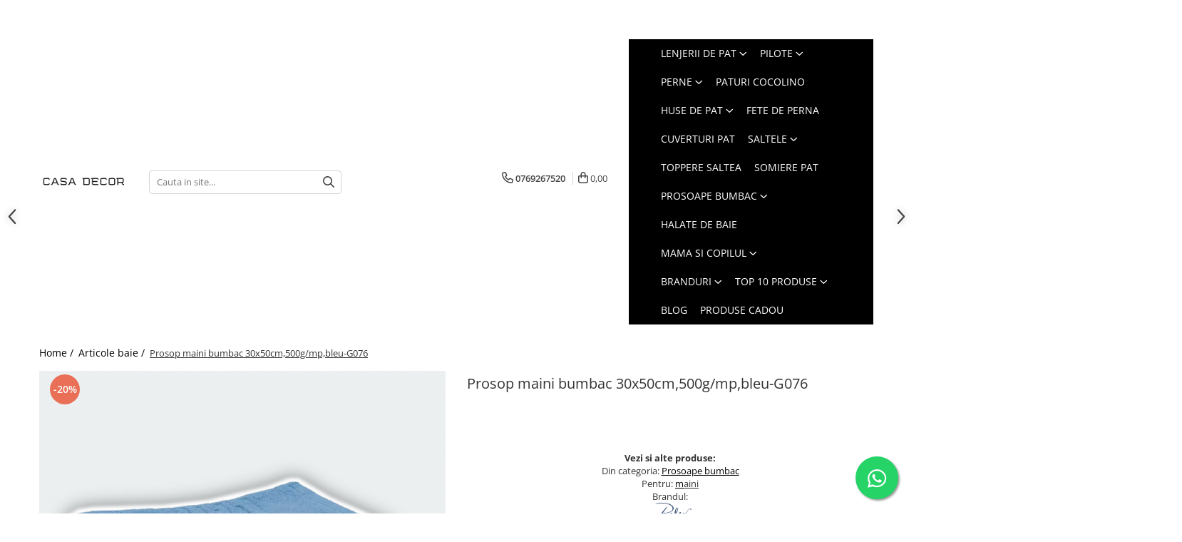

--- FILE ---
content_type: text/html; charset=UTF-8
request_url: https://www.casa-decor.ro/articole-baie/prosop-maini-bumbac-30x50cm-500g-mp-bleu-g076.html
body_size: 43286
content:
<!DOCTYPE html>

<html lang="ro-ro">

	<head>
		<meta charset="UTF-8">

		<script src="https://gomagcdn.ro/themes/fashion/js/lazysizes.min.js?v=10141333-4.242" async=""></script>

		<script>
			function g_js(callbk){typeof callbk === 'function' ? window.addEventListener("DOMContentLoaded", callbk, false) : false;}
		</script>

					<link rel="icon" sizes="48x48" href="https://gomagcdn.ro/domains2/casa-decor.ro/files/favicon/favicon4732.png">
			<link rel="apple-touch-icon" sizes="180x180" href="https://gomagcdn.ro/domains2/casa-decor.ro/files/favicon/favicon4732.png">
		
		<style>
			/*body.loading{overflow:hidden;}
			body.loading #wrapper{opacity: 0;visibility: hidden;}
			body #wrapper{opacity: 1;visibility: visible;transition:all .1s ease-out;}*/

			.main-header .main-menu{min-height:43px;}
			.-g-hide{visibility:hidden;opacity:0;}

					</style>
					<link rel="preconnect" href="https://fonts.googleapis.com" >
					<link rel="preconnect" href="https://fonts.gstatic.com" crossorigin>
		
		<link rel="preconnect" href="https://gomagcdn.ro"><link rel="dns-prefetch" href="https://fonts.googleapis.com" /><link rel="dns-prefetch" href="https://fonts.gstatic.com" /><link rel="dns-prefetch" href="https://connect.facebook.net" /><link rel="dns-prefetch" href="https://www.facebook.com" /><link rel="dns-prefetch" href="https://www.googletagmanager.com" /><link rel="dns-prefetch" href="https://static.hotjar.com" /><link rel="dns-prefetch" href="https://analytics.tiktok.com" /><link rel="dns-prefetch" href="https://retargeting.newsmanapp.com" />

					<link rel="preload" as="image" href="https://gomagcdn.ro/domains2/casa-decor.ro/files/product/large/prosop-maini-bumbac-30x50cm-500g-mp-bej-g075-copie-023531.png"   >
					<link rel="preload" as="style" href="https://fonts.googleapis.com/css2?family=Work+Sans:wght@200;300;400;500;600;700&display=swap" fetchpriority="high" onload="this.onload=null;this.rel='stylesheet'" crossorigin>
		
		<link rel="preload" href="https://gomagcdn.ro/themes/fashion/js/plugins.js?v=10141333-4.242" as="script">

		
					<link rel="preload" href="https://www.casa-decor.ro/theme/default.js?v=41767807324" as="script">
				
		<link rel="preload" href="https://gomagcdn.ro/themes/fashion/js/dev.js?v=10141333-4.242" as="script">

					<noscript>
				<link rel="stylesheet" href="https://fonts.googleapis.com/css2?family=Work+Sans:wght@200;300;400;500;600;700&display=swap">
			</noscript>
		
					<link rel="stylesheet" href="https://gomagcdn.ro/themes/fashion/css/main-min-v2.css?v=10141333-4.242-1" data-values='{"blockScripts": "1"}'>
		
					<link rel="stylesheet" href="https://www.casa-decor.ro/theme/default.css?v=41767807324">
		
						<link rel="stylesheet" href="https://gomagcdn.ro/themes/fashion/css/dev-style.css?v=10141333-4.242-1">
		
		
		
		<link rel="alternate" hreflang="x-default" href="https://www.casa-decor.ro/articole-baie/prosop-maini-bumbac-30x50cm-500g-mp-bleu-g076.html">
									<!-- Global site tag (gtag.js) - Google Ads: 10834334956 -->
<script async src="https://www.googletagmanager.com/gtag/js?id=AW-10834334956"></script>
<script>
  window.dataLayer = window.dataLayer || [];
  function gtag(){dataLayer.push(arguments);}
  gtag('js', new Date());

  gtag('config', 'AW-10834334956');
</script>
<script>
  gtag('config', 'AW-10834334956/L88TCJa9trEDEOypm64o', {
    'phone_conversion_number': '0769267520'
  });
</script><script>(function(w,d,s,l,i){w[l]=w[l]||[];w[l].push({'gtm.start':
new Date().getTime(),event:'gtm.js'});var f=d.getElementsByTagName(s)[0],
j=d.createElement(s),dl=l!='dataLayer'?'&l='+l:'';j.async=true;j.src=
'https://www.googletagmanager.com/gtm.js?id='+i+dl;f.parentNode.insertBefore(j,f);
})(window,document,'script','dataLayer','GTM-NRN2TFS');</script>					
		<meta name="expires" content="never">
		<meta name="revisit-after" content="1 days">
					<meta name="author" content="Gomag">
				<title>Prosop maini bumbac 30x50cm,500g/mp,bleu ✶</title>


					<meta name="robots" content="index,follow" />
						
		<meta name="description" content="Cumpara prosop maini din bumbac 100% bleu,marca Ralex Pucioasa ✶ redus de la 10 lei la 8 lei ✶ Intra pe casa-decor.ro sa vezi reducerile existente ✶">
		<meta class="viewport" name="viewport" content="width=device-width, initial-scale=1.0, user-scalable=no">
							<meta property="og:description" content="Vezi si alte produse:  Din categoria: Prosoape bumbac  Pentru: maini  Brandul:  "/>
							<meta property="og:image" content="https://gomagcdn.ro/domains2/casa-decor.ro/files/product/large/prosop-maini-bumbac-30x50cm-500g-mp-bej-g075-copie-023531.png"/>
															<link rel="canonical" href="https://www.casa-decor.ro/articole-baie/prosop-maini-bumbac-30x50cm-500g-mp-bleu-g076.html" />
			<meta property="og:url" content="https://www.casa-decor.ro/articole-baie/prosop-maini-bumbac-30x50cm-500g-mp-bleu-g076.html"/>
						
		<meta name="distribution" content="Global">
		<meta name="owner" content="www.casa-decor.ro">
		<meta name="publisher" content="www.casa-decor.ro">
		<meta name="rating" content="General">
		<meta name="copyright" content="Copyright www.casa-decor.ro 2026. All rights reserved">
		<link rel="search" href="https://www.casa-decor.ro/opensearch.ro.xml" type="application/opensearchdescription+xml" title="Cautare"/>

		
							<script src="https://gomagcdn.ro/themes/fashion/js/jquery-2.1.4.min.js"></script>
			<script defer src="https://gomagcdn.ro/themes/fashion/js/jquery.autocomplete.js?v=20181023"></script>
			<script src="https://gomagcdn.ro/themes/fashion/js/gomag.config.js?v=10141333-4.242"></script>
			<script src="https://gomagcdn.ro/themes/fashion/js/gomag.js?v=10141333-4.242"></script>
		
													<script>
$.Gomag.bind('User/Data/AffiliateMarketing/HideTrafiLeak', function(event, data){

    $('.whatsappfloat').remove();
});
</script><script>
	var items = [];

	items.push(
		{
			id		:'G076',
			name	:'Prosop maini bumbac 30x50cm,500g/mp,bleu-G076',
			brand	:'Ralex Pucioasa',
			category:'Articole baie',
			price	:8.0000,
			google_business_vertical: 'retail'
		}
	);

	gtag('event', 'view_item', {
		items: [items],
		currency: "Lei",
		value: "8.0000",
		send_to: 'AW-10834334956'
	});
		gtag('event', 'page_view', {
		send_to: 'AW-10834334956',
		value: 8.0000,
		items: [{
			id: 'G076',
			google_business_vertical: 'retail'
		}]
		});
	</script><script>	
	$(document).ready(function(){
		
		$(document).on('click', $GomagConfig.cartSummaryItemRemoveButton, function() {
			var productId = $(this).attr("data-product");
			var productSku = $(this).attr("data-productsku");
			var productPrice = $(this).attr("data-productprice");
			var productQty = $(this).attr("data-qty");
			
			gtag('event', 'remove_from_cart', {
					send_to	: 'AW-10834334956',
					value	: parseFloat(productQty) * parseFloat(productPrice),
					items:[{
						id		: productSku,
						quantity: productQty,
						price	: productPrice		 
				}]
			})
			
		})
	
		$(document).on('click', $GomagConfig.checkoutItemRemoveButton, function() {
			
			var itemKey = $(this).attr('id').replace('__checkoutItemRemove','');
			var productId = $(this).data("product");
			var productSku = $(this).attr("productsku");
			var productPrice = $(this).attr("productprice");
			var productQty = $('#quantityToAdd_'+itemKey).val();
			
			gtag('event', 'remove_from_cart', {
				send_to	: 'AW-10834334956',
				value	: parseFloat(productQty) * parseFloat(productPrice),
				items	:[{
					id		: productSku,
					quantity: productQty,
					price	: productPrice
				}]
			})
			
		})
	});		
	
</script>
<!-- Global site tag (gtag.js) - Google Analytics -->
<script async src="https://www.googletagmanager.com/gtag/js?id=G-WGNEQ5EXTH"></script>
	<script>
 window.dataLayer = window.dataLayer || [];
  function gtag(){dataLayer.push(arguments);}
    var cookieValue = '';
  var name = 'g_c_consent' + "=";
  var decodedCookie = decodeURIComponent(document.cookie);
  var ca = decodedCookie.split(';');
  for(var i = 0; i <ca.length; i++) {
	var c = ca[i];
	while (c.charAt(0) == ' ') {
	  c = c.substring(1);
	}
	if (c.indexOf(name) == 0) {
	  cookieValue = c.substring(name.length, c.length);
	}
  }



if(cookieValue == ''){
	gtag('consent', 'default', {
	  'ad_storage': 'granted',
	  'ad_user_data': 'granted',
	  'ad_personalization': 'granted',
	  'analytics_storage': 'granted',
	  'personalization_storage': 'granted',
	  'functionality_storage': 'granted',
	  'security_storage': 'granted'
	});
	} else if(cookieValue != '-1'){


			gtag('consent', 'default', {
			'ad_storage': 'granted',
			'ad_user_data': 'granted',
			'ad_personalization': 'granted',
			'analytics_storage': 'granted',
			'personalization_storage': 'granted',
			'functionality_storage': 'granted',
			'security_storage': 'granted'
		});
	} else {
	 gtag('consent', 'default', {
		  'ad_storage': 'denied',
		  'ad_user_data': 'denied',
		  'ad_personalization': 'denied',
		  'analytics_storage': 'denied',
			'personalization_storage': 'denied',
			'functionality_storage': 'denied',
			'security_storage': 'denied'
		});

		 }
</script>
<script>

	
  gtag('js', new Date());

 
$.Gomag.bind('Cookie/Policy/Consent/Denied', function(){
	gtag('consent', 'update', {
		  'ad_storage': 'denied',
		  'ad_user_data': 'denied',
		  'ad_personalization': 'denied',
		  'analytics_storage': 'denied',
			'personalization_storage': 'denied',
			'functionality_storage': 'denied',
			'security_storage': 'denied'
		});
		})
$.Gomag.bind('Cookie/Policy/Consent/Granted', function(){
	gtag('consent', 'update', {
		  'ad_storage': 'granted',
		  'ad_user_data': 'granted',
		  'ad_personalization': 'granted',
		  'analytics_storage': 'granted',
			'personalization_storage': 'granted',
			'functionality_storage': 'granted',
			'security_storage': 'granted'
		});
		})
  gtag('config', 'G-WGNEQ5EXTH', {allow_enhanced_conversions: true });
</script>
<script>
	function gaBuildProductVariant(product)
	{
		let _return = '';
		if(product.version != undefined)
		{
			$.each(product.version, function(i, a){
				_return += (_return == '' ? '' : ', ')+a.value;
			})
		}
		return _return;
	}

</script>
<script>
	$.Gomag.bind('Product/Add/To/Cart/After/Listing', function gaProductAddToCartLV4(event, data) {
		if(data.product !== undefined) {
			var gaProduct = false;
			if(typeof(gaProducts) != 'undefined' && gaProducts[data.product.id] != undefined)
			{
				gaProduct = gaProducts[data.product.id];

			}

			if(gaProduct == false)
			{
				gaProduct = {};
				gaProduct.item_id = data.product.id;
				gaProduct.currency = data.product.currency ? (String(data.product.currency).toLowerCase() == 'lei' ? 'RON' : data.product.currency) : 'RON';
				gaProduct.item_name =  data.product.name ;
				gaProduct.item_variant= gaBuildProductVariant(data.product);
				gaProduct.item_brand = data.product.brand;
				gaProduct.item_category = data.product.category;

			}

			gaProduct.price = parseFloat(data.product.price).toFixed(2);
			gaProduct.quantity = data.product.productQuantity;
			gtag("event", "add_to_cart", {
				currency: gaProduct.currency,
				value: parseFloat(gaProduct.price) * parseFloat(gaProduct.quantity),
				items: [
					gaProduct
				]
			});

		}
	})
	$.Gomag.bind('Product/Add/To/Cart/After/Details', function gaProductAddToCartDV4(event, data){

		if(data.product !== undefined){

			var gaProduct = false;
			if(
				typeof(gaProducts) != 'undefined'
				&&
				gaProducts[data.product.id] != undefined
			)
			{
				var gaProduct = gaProducts[data.product.id];
			}

			if(gaProduct == false)
			{
				gaProduct = {};
				gaProduct.item_id = data.product.id;
				gaProduct.currency = data.product.currency ? (String(data.product.currency).toLowerCase() == 'lei' ? 'RON' : data.product.currency) : 'RON';
				gaProduct.item_name =  data.product.name ;
				gaProduct.item_variant= gaBuildProductVariant(data.product);
				gaProduct.item_brand = data.product.brand;
				gaProduct.item_category = data.product.category;

			}

			gaProduct.price = parseFloat(data.product.price).toFixed(2);
			gaProduct.quantity = data.product.productQuantity;


			gtag("event", "add_to_cart", {
			  currency: gaProduct.currency,
			  value: parseFloat(gaProduct.price) * parseFloat(gaProduct.quantity),
			  items: [
				gaProduct
			  ]
			});
        }

	})
	 $.Gomag.bind('Product/Remove/From/Cart', function gaProductRemovedFromCartV4(event, data){
		var envData = $.Gomag.getEnvData();
		var products = envData.products;

		if(data.data.product !== undefined && products[data.data.product] !== undefined){


			var dataProduct = products[data.data.product];


			gaProduct = {};
			gaProduct.item_id = dataProduct.id;

			gaProduct.item_name =   dataProduct.name ;
			gaProduct.currency = dataProduct.currency ? (String(dataProduct.currency).toLowerCase() == 'lei' ? 'RON' : dataProduct.currency) : 'RON';
			gaProduct.item_category = dataProduct.category;
			gaProduct.item_brand = dataProduct.brand;
			gaProduct.price = parseFloat(dataProduct.price).toFixed(2);
			gaProduct.quantity = data.data.quantity;
			gaProduct.item_variant= gaBuildProductVariant(dataProduct);
			gtag("event", "remove_from_cart", {
			  currency: gaProduct.currency,
			  value: parseFloat(gaProduct.price) * parseFloat(gaProduct.quantity),
			  items: [
				gaProduct
			  ]
			});
        }

	});

	 $.Gomag.bind('Cart/Quantity/Update', function gaCartQuantityUpdateV4(event, data){
		var envData = $.Gomag.getEnvData();
		var products = envData.products;
		if(!data.data.finalQuantity || !data.data.initialQuantity)
		{
			return false;
		}
		var dataProduct = products[data.data.product];
		if(dataProduct == undefined)
		{
			return false;
		}

		gaProduct = {};
		gaProduct.item_id = dataProduct.id;
		gaProduct.currency = dataProduct.currency ? (String(dataProduct.currency).toLowerCase() == 'lei' ? 'RON' : dataProduct.currency) : 'RON';
		gaProduct.item_name =  dataProduct.name ;

		gaProduct.item_category = dataProduct.category;
		gaProduct.item_brand = dataProduct.brand;
		gaProduct.price = parseFloat(dataProduct.price).toFixed(2);
		gaProduct.item_variant= gaBuildProductVariant(dataProduct);
		if(parseFloat(data.data.initialQuantity) < parseFloat(data.data.finalQuantity))
		{
			var quantity = parseFloat(data.data.finalQuantity) - parseFloat(data.data.initialQuantity);
			gaProduct.quantity = quantity;

			gtag("event", "add_to_cart", {
			  currency: gaProduct.currency,
			  value: parseFloat(gaProduct.price) * parseFloat(gaProduct.quantity),
			  items: [
				gaProduct
			  ]
			});
		}
		else if(parseFloat(data.data.initialQuantity) > parseFloat(data.data.finalQuantity))
		{
			var quantity = parseFloat(data.data.initialQuantity) - parseFloat(data.data.finalQuantity);
			gaProduct.quantity = quantity;
			gtag("event", "remove_from_cart", {
			  currency: gaProduct.currency,
			  value: parseFloat(gaProduct.price) * parseFloat(gaProduct.quantity),
			  items: [
				gaProduct
			  ]
			});
		}

	});

</script>
<script>
!function (w, d, t) {
  w.TiktokAnalyticsObject=t;var ttq=w[t]=w[t]||[];ttq.methods=["page","track","identify","instances","debug","on","off","once","ready","alias","group","enableCookie","disableCookie"],ttq.setAndDefer=function(t,e){t[e]=function(){t.push([e].concat(Array.prototype.slice.call(arguments,0)))}};for(var i=0;i<ttq.methods.length;i++)ttq.setAndDefer(ttq,ttq.methods[i]);ttq.instance=function(t){for(var e=ttq._i[t]||[],n=0;n<ttq.methods.length;n++)ttq.setAndDefer(e,ttq.methods[n]);return e},ttq.load=function(e,n){var i="https://analytics.tiktok.com/i18n/pixel/events.js";ttq._i=ttq._i||{},ttq._i[e]=[],ttq._i[e]._u=i,ttq._t=ttq._t||{},ttq._t[e]=+new Date,ttq._o=ttq._o||{},ttq._o[e]=n||{};var o=document.createElement("script");o.type="text/javascript",o.async=!0,o.src=i+"?sdkid="+e+"&lib="+t;var a=document.getElementsByTagName("script")[0];a.parentNode.insertBefore(o,a)};

  ttq.load('C86E4RJA1SKTB42POL30');
  ttq.page();
}(window, document, 'ttq');
</script><!-- Facebook Pixel Code -->
				<script>
				!function(f,b,e,v,n,t,s){if(f.fbq)return;n=f.fbq=function(){n.callMethod?
				n.callMethod.apply(n,arguments):n.queue.push(arguments)};if(!f._fbq)f._fbq=n;
				n.push=n;n.loaded=!0;n.version="2.0";n.queue=[];t=b.createElement(e);t.async=!0;
				t.src=v;s=b.getElementsByTagName(e)[0];s.parentNode.insertBefore(t,s)}(window,
				document,"script","//connect.facebook.net/en_US/fbevents.js");

				fbq("init", "1513818119549873");
				fbq("track", "PageView");</script>
				<!-- End Facebook Pixel Code -->
				<script>
				$.Gomag.bind('User/Ajax/Data/Loaded', function(event, data){
					if(data != undefined && data.data != undefined)
					{
						var eventData = data.data;
						if(eventData.facebookUserData != undefined)
						{
							$('body').append(eventData.facebookUserData);
						}
					}
				})
				</script>
				<meta name="facebook-domain-verification" content="cg44ca8ojh3l2o2srzdrhyp3al6we1" /><script>
	$.Gomag.bind('Product/Add/To/Cart/After/Listing', function(event, data){
		if(data.product !== undefined){
			gtag('event', 'add_to_cart', {
				send_to	: 'AW-10834334956',
				value	: parseFloat(data.product.productQuantity) * parseFloat(data.product.price),
				items	:[{
					id		: data.product.sku,
					name	: data.product.name,
					brand	: data.product.brand,
					category: data.product.category,
					quantity: data.product.productQuantity,
					price	: data.product.price
				 
			}]
		   })
        }
	})
	$.Gomag.bind('Product/Add/To/Cart/After/Details', function(event, data){
		
		if(data.product !== undefined){
			gtag('event', 'add_to_cart', {
				send_to: 'AW-10834334956',
				value: parseFloat(data.product.productQuantity) * parseFloat(data.product.price),
				items: [{
					id: data.product.sku,
					name		: data.product.name,
					brand		: data.product.brand,
					category	: data.product.category,
					quantity	: data.product.productQuantity,
					price		: data.product.price
				}]	
			})
		}
	})
   
</script><!-- Hotjar Tracking Code for https://www.casa-decor.ro -->
<script>
    (function(h,o,t,j,a,r){
        h.hj=h.hj||function(){(h.hj.q=h.hj.q||[]).push(arguments)};
        h._hjSettings={hjid:5059013,hjsv:6};
        a=o.getElementsByTagName('head')[0];
        r=o.createElement('script');r.async=1;
        r.src=t+h._hjSettings.hjid+j+h._hjSettings.hjsv;
        a.appendChild(r);
    })(window,document,'https://static.hotjar.com/c/hotjar-','.js?sv=');
</script> <meta name="google-site-verification" content="Lzr1Ettea1PbCojg60lqSfkvRWUETIIqYFRCmTwoZXg" /> <meta name="p:domain_verify" content="ed8cec187977799b49ea001eb48f62fd"/>					
		
	</head>

	<body class="" style="">

		<script >
			function _addCss(url, attribute, value, loaded){
				var _s = document.createElement('link');
				_s.rel = 'stylesheet';
				_s.href = url;
				_s.type = 'text/css';
				if(attribute)
				{
					_s.setAttribute(attribute, value)
				}
				if(loaded){
					_s.onload = function(){
						var dom = document.getElementsByTagName('body')[0];
						//dom.classList.remove('loading');
					}
				}
				var _st = document.getElementsByTagName('link')[0];
				_st.parentNode.insertBefore(_s, _st);
			}
			//_addCss('https://fonts.googleapis.com/css2?family=Open+Sans:ital,wght@0,300;0,400;0,600;0,700;1,300;1,400&display=swap');
			_addCss('https://gomagcdn.ro/themes/_fonts/Open-Sans.css');

		</script>
		<script>
				/*setTimeout(
				  function()
				  {
				   document.getElementsByTagName('body')[0].classList.remove('loading');
				  }, 1000);*/
		</script>
									<noscript><iframe src="https://www.googletagmanager.com/ns.html?id=GTM-NRN2TFS"
height="0" width="0" style="display:none;visibility:hidden"></iframe></noscript>					
		
		<div id="wrapper">
			<!-- BLOCK:ba9ba1df3f36c20fb4649691fe21184f start -->
<div id="_cartSummary" class="hide"></div>

<script >
	$(document).ready(function() {

		$(document).on('keypress', '.-g-input-loader', function(){
			$(this).addClass('-g-input-loading');
		})

		$.Gomag.bind('Product/Add/To/Cart/After', function(eventResponse, properties)
		{
									var data = JSON.parse(properties.data);
			$('.q-cart').html(data.quantity);
			if(parseFloat(data.quantity) > 0)
			{
				$('.q-cart').removeClass('hide');
			}
			else
			{
				$('.q-cart').addClass('hide');
			}
			$('.cartPrice').html(data.subtotal + ' ' + data.currency);
			$('.cartProductCount').html(data.quantity);


		})
		$('#_cartSummary').on('updateCart', function(event, cart) {
			var t = $(this);

			$.get('https://www.casa-decor.ro/cart-update', {
				cart: cart
			}, function(data) {

				$('.q-cart').html(data.quantity);
				if(parseFloat(data.quantity) > 0)
				{
					$('.q-cart').removeClass('hide');
				}
				else
				{
					$('.q-cart').addClass('hide');
				}
				$('.cartPrice').html(data.subtotal + ' ' + data.currency);
				$('.cartProductCount').html(data.quantity);
			}, 'json');
			window.ga = window.ga || function() {
				(ga.q = ga.q || []).push(arguments)
			};
			ga('send', 'event', 'Buton', 'Click', 'Adauga_Cos');
		});

		if(window.gtag_report_conversion) {
			$(document).on("click", 'li.phone-m', function() {
				var phoneNo = $('li.phone-m').children( "a").attr('href');
				gtag_report_conversion(phoneNo);
			});

		}

	});
</script>


	<div class="cart-dd cart-side _cartShow cart-closed"></div>

<header class="main-header container-bg clearfix" data-block="headerBlock">
	<div class="discount-tape container-h full -g-hide" id="_gomagHellobar">
<style>
.discount-tape{position: relative;width:100%;padding:0;text-align:center;font-size:14px;overflow: hidden;z-index:99;}
.discount-tape a{color: #ffffff;}
.Gomag-HelloBar{padding:10px;}
@media screen and (max-width: 767px){.discount-tape{font-size:13px;}}
</style>
<div class="Gomag-HelloBar" style="background: #143767;color: #ffffff;">
	<a href="https://www.casa-decor.ro/produse-cadou" rel="nofollow" style="color: #ffffff;">
		🎁 WINTER SALE! Cumperi produse de cel putin 600 de lei si primesti o patura cocolino din partea noastra! 🎁
			</a>
			<style>
			.Gomag-HelloBar{padding-right:45px!important;}
			.closeHelloBar{display: flex;align-items: center;justify-content: center;position: absolute;top: 0;bottom: 0;right: 10px;height: 24px;width: 24px;margin: auto;text-align:center;font-size:18px;line-height: 1;color:#444!important;background: #fff;border-radius: 50%;}
			.closeHelloBar .fa{font-weight:400;}
			@media screen and (max-width: 767px){.closeHelloBar{top: 8px;margin:0;}}
		</style>
		<a href="#" rel="nofollow" class="closeHelloBar -g-no-url"><i class="fa fa-close" aria-hidden="true"></i></a>

		<script>
			$(document).ready(function(){
				$(document).on('click', '.closeHelloBar', function(){
					$.Gomag.setCookie('widget26', '1', 86400000, true);
					$('.Gomag-HelloBar').remove();
					$('#_gomagHellobar').hide();
				})
			})
		</script>
	</div>
<div class="clear"></div>
</div>

		
	<div class="top-head-bg container-h full">

		<div class="top-head container-h">
			<div class="row">
				<div class="col-sm-2 col-xs-12 logo-h">
					
	<a href="https://www.casa-decor.ro" id="logo" data-pageId="2">
		<img src="https://gomagcdn.ro/domains2/casa-decor.ro/files/company/casa-decor-2500-x-500-px-47989652336472.png" fetchpriority="high" class="img-responsive" alt="Casa-Decor" title="Casa-Decor" width="200" height="50" style="width:auto;">
	</a>
				</div>
				<div class="col-sm-4 col-xs-7 main search-form-box">
					
<form name="search-form" class="search-form" action="https://www.casa-decor.ro/produse" id="_searchFormMainHeader">

	<input id="_autocompleteSearchMainHeader" name="c" class="input-placeholder -g-input-loader" type="text" placeholder="Cauta in site..." aria-label="Search"  value="">
	<button id="_doSearch" class="search-button" aria-hidden="true">
		<i class="fa fa-search" aria-hidden="true"></i>
	</button>

				<script >
			$(document).ready(function() {

				$('#_autocompleteSearchMainHeader').autocomplete({
					serviceUrl: 'https://www.casa-decor.ro/autocomplete',
					minChars: 2,
					deferRequestBy: 700,
					appendTo: '#_searchFormMainHeader',
					width: parseInt($('#_doSearch').offset().left) - parseInt($('#_autocompleteSearchMainHeader').offset().left),
					formatResult: function(suggestion, currentValue) {
						return suggestion.value;
					},
					onSelect: function(suggestion) {
						$(this).val(suggestion.data);
					},
					onSearchComplete: function(suggestion) {
						$(this).removeClass('-g-input-loading');
					}
				});
				$(document).on('click', '#_doSearch', function(e){
					e.preventDefault();
					if($('#_autocompleteSearchMainHeader').val() != '')
					{
						$('#_searchFormMainHeader').submit();
					}
				})
			});
		</script>
	

</form>
				</div>
				<div class="col-xs-5 acount-section">
					
<ul>
	<li class="search-m hide">
		<a href="#" class="-g-no-url" aria-label="Cauta in site..." data-pageId="">
			<i class="fa fa-search search-open" aria-hidden="true"></i>
			<i style="display:none" class="fa fa-times search-close" aria-hidden="true"></i>
		</a>
	</li>
	<li class="-g-user-icon -g-user-icon-empty">
			
	</li>
	
				<li class="contact-header">
			<a href="tel:0769267520" aria-label="Contacteaza-ne" data-pageId="3">
				<i class="fa fa-phone" aria-hidden="true"></i>
								<span>0769267520</span>
			</a>
		</li>
			<li class="wishlist-header hide">
		<a href="https://www.casa-decor.ro/wishlist" aria-label="Wishlist" data-pageId="28">
			<span class="-g-wishlist-product-count -g-hide"></span>
			<i class="fa fa-heart-o" aria-hidden="true"></i>
			<span class="">Favorite</span>
		</a>
	</li>
	<li class="cart-header-btn cart">
		<a class="cart-drop _showCartHeader" href="https://www.casa-decor.ro/cos-de-cumparaturi" aria-label="Cos de cumparaturi">
			<span class="q-cart hide">0</span>
			<i class="fa fa-shopping-bag" aria-hidden="true"></i>
			<span class="count cartPrice">0,00
				
			</span>
		</a>
			</li>

	</ul>

	<script>
		$(document).ready(function() {
			//Cart
							$.Gomag.bind('Product/Add/To/Cart/Validate', function(){
					if($('#-g-cart-dropdown').length)
					{
						$('.close-side-cart').click();
						$('#-g-cart-dropdown').remove();
					}
				})
				$(document).on('click', '.cart', function(e){
					e.preventDefault();
					$.Gomag.showCartSummary('div._cartShow');
					if($('.cart-side').length){
						$('.menu-wrapper').addClass('cart_side_opened');
					}
				});
				$(document).on('click', '.close-side-cart', function(){
					$.Gomag.hideCartSummary('div._cartShow');
					$('div._cartShow').removeClass('cart-open');
					if($('.cart-side').length){
						$('.menu-wrapper').removeClass('cart_side_opened');
					}
					$.Gomag.getUserAjaxData();
				});
						$(document).on('click', '.dropdown-toggle', function() {
				window.location = $(this).attr('href');
			})
		})
	</script>

				</div>
				<div class="col-xs-5 navigation-holder">
					
<div id="navigation">
	<nav id="main-menu" class="main-menu container-h full clearfix">
		<a href="#" class="menu-trg -g-no-url" title="Produse">
			<span>&nbsp;</span>
		</a>
		
<div class="container-h nav-menu-hh clearfix">

	<!-- BASE MENU -->
	<ul class="
			nav-menu base-menu container-h
			
			
		">

		

			
		<li class="menu-drop __GomagMM ">
							<a
					href="https://www.casa-decor.ro/lenjerii-de-pat"
					class="  "
					rel="  "
					
					title="Lenjerii de pat"
					data-Gomag=''
					data-block-name="mainMenuD0"
					data-pageId= ""
					data-block="mainMenuD">
											<span class="list">Lenjerii de pat</span>
						<i class="fa fa-angle-down"></i>
				</a>

									<div class="menu-dd">
										<ul class="drop-list clearfix w100">
																																						<li class="fl">
										<div class="col">
											<p class="title">
												<a
												href="#"
												class="title    menu-title -g-no-url"
												rel="  "
												
												title="Pentru pat"
												data-Gomag=''
												data-block-name="mainMenuD1"
												data-block="mainMenuD"
												data-pageId= ""
												>
																										Pentru pat
												</a>
											</p>
																																															<a
														href="https://www.casa-decor.ro/lenjerii-de-pat/pat-dublu"
														rel="  "
														
														title="Pat dublu"
														class="    "
														data-Gomag=''
														data-block-name="mainMenuD2"
														data-block="mainMenuD"
														data-pageId=""
													>
																												<i class="fa fa-angle-right"></i>
														<span>Pat dublu</span>
													</a>
																									<a
														href="https://www.casa-decor.ro/lenjerii-de-pat-1-persoana"
														rel="  "
														
														title="Pat single - o persoana"
														class="    "
														data-Gomag=''
														data-block-name="mainMenuD2"
														data-block="mainMenuD"
														data-pageId=""
													>
																												<i class="fa fa-angle-right"></i>
														<span>Pat single - o persoana</span>
													</a>
																							
										</div>
									</li>
																																<li class="fl">
										<div class="col">
											<p class="title">
												<a
												href="#"
												class="title    /* Titlu filtru  -g-no-url"
												rel="  "
												
												title="Material"
												data-Gomag=''
												data-block-name="mainMenuD1"
												data-block="mainMenuD"
												data-pageId= ""
												>
																										Material
												</a>
											</p>
																																															<a
														href="https://www.casa-decor.ro/lenjerii-de-pat-cocolino"
														rel="  "
														
														title="Cocolino"
														class="    "
														data-Gomag=''
														data-block-name="mainMenuD2"
														data-block="mainMenuD"
														data-pageId=""
													>
																												<i class="fa fa-angle-right"></i>
														<span>Cocolino</span>
													</a>
																									<a
														href="https://www.casa-decor.ro/lenjerii-de-pat-bumbac"
														rel="  "
														
														title="Bumbac 100%"
														class="    "
														data-Gomag=''
														data-block-name="mainMenuD2"
														data-block="mainMenuD"
														data-pageId=""
													>
																												<i class="fa fa-angle-right"></i>
														<span>Bumbac 100%</span>
													</a>
																									<a
														href="https://www.casa-decor.ro/lenjerii-de-pat-finet"
														rel="  "
														
														title="Bumbac finet"
														class="    "
														data-Gomag=''
														data-block-name="mainMenuD2"
														data-block="mainMenuD"
														data-pageId=""
													>
																												<i class="fa fa-angle-right"></i>
														<span>Bumbac finet</span>
													</a>
																									<a
														href="https://www.casa-decor.ro/lenjerii-de-pat-bumbac-ranforce"
														rel="  "
														
														title="Bumbac ranforce"
														class="    "
														data-Gomag=''
														data-block-name="mainMenuD2"
														data-block="mainMenuD"
														data-pageId=""
													>
																												<i class="fa fa-angle-right"></i>
														<span>Bumbac ranforce</span>
													</a>
																									<a
														href="https://www.casa-decor.ro/lenjerii-damasc-satinat"
														rel="  "
														
														title="Damasc tip hotel"
														class="    "
														data-Gomag=''
														data-block-name="mainMenuD2"
														data-block="mainMenuD"
														data-pageId=""
													>
																												<i class="fa fa-angle-right"></i>
														<span>Damasc tip hotel</span>
													</a>
																									<a
														href="https://www.casa-decor.ro/lenjerii-pat-matase"
														rel="  "
														
														title="Matase"
														class="    "
														data-Gomag=''
														data-block-name="mainMenuD2"
														data-block="mainMenuD"
														data-pageId=""
													>
																												<i class="fa fa-angle-right"></i>
														<span>Matase</span>
													</a>
																									<a
														href="https://www.casa-decor.ro/lenjerii-de-pat-catifea"
														rel="  "
														
														title="Catifea"
														class="    "
														data-Gomag=''
														data-block-name="mainMenuD2"
														data-block="mainMenuD"
														data-pageId=""
													>
																												<i class="fa fa-angle-right"></i>
														<span>Catifea</span>
													</a>
																									<a
														href="https://www.casa-decor.ro/lenjerii-de-pat-bumbac-satinat"
														rel="  "
														
														title="Bumbac satinat"
														class="    "
														data-Gomag=''
														data-block-name="mainMenuD2"
														data-block="mainMenuD"
														data-pageId=""
													>
																												<i class="fa fa-angle-right"></i>
														<span>Bumbac satinat</span>
													</a>
																							
										</div>
									</li>
																																<li class="fl">
										<div class="col">
											<p class="title">
												<a
												href="#"
												class="title     -g-no-url"
												rel="  "
												
												title="Compatibile cu saltea"
												data-Gomag=''
												data-block-name="mainMenuD1"
												data-block="mainMenuD"
												data-pageId= ""
												>
																										Compatibile cu saltea
												</a>
											</p>
																																															<a
														href="https://www.casa-decor.ro/lenjerii-de-pat-90x200cm"
														rel="  "
														
														title="90x200cm"
														class="    "
														data-Gomag=''
														data-block-name="mainMenuD2"
														data-block="mainMenuD"
														data-pageId=""
													>
																												<i class="fa fa-angle-right"></i>
														<span>90x200cm</span>
													</a>
																									<a
														href="https://www.casa-decor.ro/lenjerii-de-pat-100x200cm"
														rel="  "
														
														title="100x200cm"
														class="    "
														data-Gomag=''
														data-block-name="mainMenuD2"
														data-block="mainMenuD"
														data-pageId=""
													>
																												<i class="fa fa-angle-right"></i>
														<span>100x200cm</span>
													</a>
																									<a
														href="https://www.casa-decor.ro/lenjerii-de-pat-120x200cm"
														rel="  "
														
														title="120x200cm"
														class="    "
														data-Gomag=''
														data-block-name="mainMenuD2"
														data-block="mainMenuD"
														data-pageId=""
													>
																												<i class="fa fa-angle-right"></i>
														<span>120x200cm</span>
													</a>
																									<a
														href="https://www.casa-decor.ro/lenjerii-de-pat-140x200cm"
														rel="  "
														
														title="140x200cm"
														class="    "
														data-Gomag=''
														data-block-name="mainMenuD2"
														data-block="mainMenuD"
														data-pageId=""
													>
																												<i class="fa fa-angle-right"></i>
														<span>140x200cm</span>
													</a>
																									<a
														href="https://www.casa-decor.ro/lenjerii-de-pat-160x200cm"
														rel="  "
														
														title="160x200cm"
														class="    "
														data-Gomag=''
														data-block-name="mainMenuD2"
														data-block="mainMenuD"
														data-pageId=""
													>
																												<i class="fa fa-angle-right"></i>
														<span>160x200cm</span>
													</a>
																									<a
														href="https://www.casa-decor.ro/lenjerii-de-pat-180x200cm"
														rel="  "
														
														title="180x200cm"
														class="    "
														data-Gomag=''
														data-block-name="mainMenuD2"
														data-block="mainMenuD"
														data-pageId=""
													>
																												<i class="fa fa-angle-right"></i>
														<span>180x200cm</span>
													</a>
																									<a
														href="https://www.casa-decor.ro/lenjerii-de-pat-200x200cm"
														rel="  "
														
														title="200x200cm"
														class="    "
														data-Gomag=''
														data-block-name="mainMenuD2"
														data-block="mainMenuD"
														data-pageId=""
													>
																												<i class="fa fa-angle-right"></i>
														<span>200x200cm</span>
													</a>
																									<a
														href="https://www.casa-decor.ro/lenjerii-de-pat-200x220cm"
														rel="  "
														
														title="200x220cm"
														class="    "
														data-Gomag=''
														data-block-name="mainMenuD2"
														data-block="mainMenuD"
														data-pageId=""
													>
																												<i class="fa fa-angle-right"></i>
														<span>200x220cm</span>
													</a>
																							
										</div>
									</li>
																																<li class="fl">
										<div class="col">
											<p class="title">
												<a
												href="#"
												class="title     -g-no-url"
												rel="  "
												
												title="Tipul cearceafului de pat"
												data-Gomag=''
												data-block-name="mainMenuD1"
												data-block="mainMenuD"
												data-pageId= ""
												>
																										Tipul cearceafului de pat
												</a>
											</p>
																																															<a
														href="https://www.casa-decor.ro/lenjerii-de-pat-cu-elastic"
														rel="  "
														
														title="Cu elastic"
														class="    "
														data-Gomag=''
														data-block-name="mainMenuD2"
														data-block="mainMenuD"
														data-pageId=""
													>
																												<i class="fa fa-angle-right"></i>
														<span>Cu elastic</span>
													</a>
																									<a
														href="https://www.casa-decor.ro/lenjerii-de-pat/cearceaf-clasic-fara-elastic"
														rel="  "
														
														title="Normal - fara elastic"
														class="    "
														data-Gomag=''
														data-block-name="mainMenuD2"
														data-block="mainMenuD"
														data-pageId=""
													>
																												<i class="fa fa-angle-right"></i>
														<span>Normal - fara elastic</span>
													</a>
																							
										</div>
									</li>
																																<li class="fl">
										<div class="col">
											<p class="title">
												<a
												href="#"
												class="title     -g-no-url"
												rel="  "
												
												title="Culoarea"
												data-Gomag=''
												data-block-name="mainMenuD1"
												data-block="mainMenuD"
												data-pageId= ""
												>
																										Culoarea
												</a>
											</p>
																																															<a
														href="https://www.casa-decor.ro/lenjerii-de-pat-albe"
														rel="  "
														
														title="Alba"
														class="    "
														data-Gomag=''
														data-block-name="mainMenuD2"
														data-block="mainMenuD"
														data-pageId=""
													>
																												<i class="fa fa-angle-right"></i>
														<span>Alba</span>
													</a>
																									<a
														href="https://www.casa-decor.ro/lenjerii-de-pat-negre"
														rel="  "
														
														title="Neagra"
														class="    "
														data-Gomag=''
														data-block-name="mainMenuD2"
														data-block="mainMenuD"
														data-pageId=""
													>
																												<i class="fa fa-angle-right"></i>
														<span>Neagra</span>
													</a>
																									<a
														href="https://www.casa-decor.ro/lenjerii-de-pat-galbene"
														rel="  "
														
														title="Galbena"
														class="    "
														data-Gomag=''
														data-block-name="mainMenuD2"
														data-block="mainMenuD"
														data-pageId=""
													>
																												<i class="fa fa-angle-right"></i>
														<span>Galbena</span>
													</a>
																									<a
														href="https://www.casa-decor.ro/lenjerii-de-pat-bleu"
														rel="  "
														
														title="Bleu"
														class="    "
														data-Gomag=''
														data-block-name="mainMenuD2"
														data-block="mainMenuD"
														data-pageId=""
													>
																												<i class="fa fa-angle-right"></i>
														<span>Bleu</span>
													</a>
																									<a
														href="https://www.casa-decor.ro/lenjerii-de-pat-gri"
														rel="  "
														
														title="Gri"
														class="    "
														data-Gomag=''
														data-block-name="mainMenuD2"
														data-block="mainMenuD"
														data-pageId=""
													>
																												<i class="fa fa-angle-right"></i>
														<span>Gri</span>
													</a>
																									<a
														href="https://www.casa-decor.ro/lenjerii-de-pat-mov"
														rel="  "
														
														title="Mov"
														class="    "
														data-Gomag=''
														data-block-name="mainMenuD2"
														data-block="mainMenuD"
														data-pageId=""
													>
																												<i class="fa fa-angle-right"></i>
														<span>Mov</span>
													</a>
																									<a
														href="https://www.casa-decor.ro/lenjerii-de-pat-rosii"
														rel="  "
														
														title="Rosie"
														class="    "
														data-Gomag=''
														data-block-name="mainMenuD2"
														data-block="mainMenuD"
														data-pageId=""
													>
																												<i class="fa fa-angle-right"></i>
														<span>Rosie</span>
													</a>
																									<a
														href="https://www.casa-decor.ro/lenjerii-de-pat-roz"
														rel="  "
														
														title="Roz"
														class="    "
														data-Gomag=''
														data-block-name="mainMenuD2"
														data-block="mainMenuD"
														data-pageId=""
													>
																												<i class="fa fa-angle-right"></i>
														<span>Roz</span>
													</a>
																									<a
														href="https://www.casa-decor.ro/lenjerii-de-pat-bej"
														rel="  "
														
														title="Bej"
														class="    "
														data-Gomag=''
														data-block-name="mainMenuD2"
														data-block="mainMenuD"
														data-pageId=""
													>
																												<i class="fa fa-angle-right"></i>
														<span>Bej</span>
													</a>
																									<a
														href="https://www.casa-decor.ro/lenjerii-de-pat-verzi"
														rel="  "
														
														title="Verde"
														class="    "
														data-Gomag=''
														data-block-name="mainMenuD2"
														data-block="mainMenuD"
														data-pageId=""
													>
																												<i class="fa fa-angle-right"></i>
														<span>Verde</span>
													</a>
																									<a
														href="https://www.casa-decor.ro/lenjerii-de-pat-lila"
														rel="  "
														
														title="Lila"
														class="    "
														data-Gomag=''
														data-block-name="mainMenuD2"
														data-block="mainMenuD"
														data-pageId=""
													>
																												<i class="fa fa-angle-right"></i>
														<span>Lila</span>
													</a>
																							
										</div>
									</li>
																																<li class="fl">
										<div class="col">
											<p class="title">
												<a
												href="#"
												class="title     -g-no-url"
												rel="  "
												
												title="Imprimeu"
												data-Gomag=''
												data-block-name="mainMenuD1"
												data-block="mainMenuD"
												data-pageId= ""
												>
																										Imprimeu
												</a>
											</p>
																																															<a
														href="https://www.casa-decor.ro/lenjerii-de-pat-cu-flori"
														rel="  "
														
														title="Cu flori"
														class="    "
														data-Gomag=''
														data-block-name="mainMenuD2"
														data-block="mainMenuD"
														data-pageId=""
													>
																												<i class="fa fa-angle-right"></i>
														<span>Cu flori</span>
													</a>
																									<a
														href="https://www.casa-decor.ro/lenjerii-de-pat-uni"
														rel="  "
														
														title="Uni (1-2 culori)"
														class="    "
														data-Gomag=''
														data-block-name="mainMenuD2"
														data-block="mainMenuD"
														data-pageId=""
													>
																												<i class="fa fa-angle-right"></i>
														<span>Uni (1-2 culori)</span>
													</a>
																									<a
														href="https://www.casa-decor.ro/lenjerii-de-pat-cu-dungi"
														rel="  "
														
														title="Cu dungi"
														class="    "
														data-Gomag=''
														data-block-name="mainMenuD2"
														data-block="mainMenuD"
														data-pageId=""
													>
																												<i class="fa fa-angle-right"></i>
														<span>Cu dungi</span>
													</a>
																									<a
														href="https://www.casa-decor.ro/lenjerii-de-pat-cu-inimioare"
														rel="  "
														
														title="Cu inimioare"
														class="    "
														data-Gomag=''
														data-block-name="mainMenuD2"
														data-block="mainMenuD"
														data-pageId=""
													>
																												<i class="fa fa-angle-right"></i>
														<span>Cu inimioare</span>
													</a>
																									<a
														href="https://www.casa-decor.ro/lenjerii-de-pat-cu-pisici"
														rel="  "
														
														title="Cu pisici"
														class="    "
														data-Gomag=''
														data-block-name="mainMenuD2"
														data-block="mainMenuD"
														data-pageId=""
													>
																												<i class="fa fa-angle-right"></i>
														<span>Cu pisici</span>
													</a>
																									<a
														href="https://www.casa-decor.ro/lenjerii-de-pat-cu-animal-print"
														rel="  "
														
														title="Cu Animal Print"
														class="    "
														data-Gomag=''
														data-block-name="mainMenuD2"
														data-block="mainMenuD"
														data-pageId=""
													>
																												<i class="fa fa-angle-right"></i>
														<span>Cu Animal Print</span>
													</a>
																									<a
														href="https://www.casa-decor.ro/lenjerii-de-pat-cu-ursuleti"
														rel="  "
														
														title="Cu ursuleti"
														class="    "
														data-Gomag=''
														data-block-name="mainMenuD2"
														data-block="mainMenuD"
														data-pageId=""
													>
																												<i class="fa fa-angle-right"></i>
														<span>Cu ursuleti</span>
													</a>
																									<a
														href="https://www.casa-decor.ro/lenjerii-de-pat-brodate"
														rel="  "
														
														title="Brodate"
														class="    "
														data-Gomag=''
														data-block-name="mainMenuD2"
														data-block="mainMenuD"
														data-pageId=""
													>
																												<i class="fa fa-angle-right"></i>
														<span>Brodate</span>
													</a>
																									<a
														href="https://www.casa-decor.ro/lenjerii-de-pat-cu-motiv-traditional"
														rel="  "
														
														title="Cu Motiv Traditional"
														class="    "
														data-Gomag=''
														data-block-name="mainMenuD2"
														data-block="mainMenuD"
														data-pageId=""
													>
																												<i class="fa fa-angle-right"></i>
														<span>Cu Motiv Traditional</span>
													</a>
																							
										</div>
									</li>
																													</ul>
																	</div>
									
		</li>
		
		<li class="menu-drop __GomagMM ">
							<a
					href="https://www.casa-decor.ro/pilote"
					class="  "
					rel="  "
					
					title="Pilote"
					data-Gomag=''
					data-block-name="mainMenuD0"
					data-pageId= ""
					data-block="mainMenuD">
											<span class="list">Pilote</span>
						<i class="fa fa-angle-down"></i>
				</a>

									<div class="menu-dd">
										<ul class="drop-list clearfix w100">
																																						<li class="fl">
										<div class="col">
											<p class="title">
												<a
												href="#"
												class="title     -g-no-url"
												rel="  "
												
												title="Tipul pilotei"
												data-Gomag=''
												data-block-name="mainMenuD1"
												data-block="mainMenuD"
												data-pageId= ""
												>
																										Tipul pilotei
												</a>
											</p>
																																															<a
														href="https://www.casa-decor.ro/set-pilota-si-perne"
														rel="  "
														
														title="Set pilota si perne"
														class="    "
														data-Gomag=''
														data-block-name="mainMenuD2"
														data-block="mainMenuD"
														data-pageId=""
													>
																												<i class="fa fa-angle-right"></i>
														<span>Set pilota si perne</span>
													</a>
																									<a
														href="https://www.casa-decor.ro/pilote/vara"
														rel="  "
														
														title="Pilote de vara"
														class="    "
														data-Gomag=''
														data-block-name="mainMenuD2"
														data-block="mainMenuD"
														data-pageId=""
													>
																												<i class="fa fa-angle-right"></i>
														<span>Pilote de vara</span>
													</a>
																									<a
														href="https://www.casa-decor.ro/pilote/iarna"
														rel="  "
														
														title="Pilote de iarna"
														class="    "
														data-Gomag=''
														data-block-name="mainMenuD2"
														data-block="mainMenuD"
														data-pageId=""
													>
																												<i class="fa fa-angle-right"></i>
														<span>Pilote de iarna</span>
													</a>
																									<a
														href="https://www.casa-decor.ro/pilote/primavara-toamna"
														rel="  "
														
														title="Pilote primavara-toamna"
														class="    "
														data-Gomag=''
														data-block-name="mainMenuD2"
														data-block="mainMenuD"
														data-pageId=""
													>
																												<i class="fa fa-angle-right"></i>
														<span>Pilote primavara-toamna</span>
													</a>
																									<a
														href="https://www.casa-decor.ro/pilote/4-anotimpuri"
														rel="  "
														
														title="Pilote 4 anotimpuri"
														class="    "
														data-Gomag=''
														data-block-name="mainMenuD2"
														data-block="mainMenuD"
														data-pageId=""
													>
																												<i class="fa fa-angle-right"></i>
														<span>Pilote 4 anotimpuri</span>
													</a>
																							
										</div>
									</li>
																																<li class="fl">
										<div class="col">
											<p class="title">
												<a
												href="#"
												class="title     -g-no-url"
												rel="  "
												
												title="Dimensiune pilota"
												data-Gomag=''
												data-block-name="mainMenuD1"
												data-block="mainMenuD"
												data-pageId= ""
												>
																										Dimensiune pilota
												</a>
											</p>
																																															<a
														href="https://www.casa-decor.ro/pilote/140x200"
														rel="  "
														
														title="140x200"
														class="    "
														data-Gomag=''
														data-block-name="mainMenuD2"
														data-block="mainMenuD"
														data-pageId=""
													>
																												<i class="fa fa-angle-right"></i>
														<span>140x200</span>
													</a>
																									<a
														href="https://www.casa-decor.ro/pilote/150x200"
														rel="  "
														
														title="150x200"
														class="    "
														data-Gomag=''
														data-block-name="mainMenuD2"
														data-block="mainMenuD"
														data-pageId=""
													>
																												<i class="fa fa-angle-right"></i>
														<span>150x200</span>
													</a>
																									<a
														href="https://www.casa-decor.ro/pilote/180x200"
														rel="  "
														
														title="180x200"
														class="    "
														data-Gomag=''
														data-block-name="mainMenuD2"
														data-block="mainMenuD"
														data-pageId=""
													>
																												<i class="fa fa-angle-right"></i>
														<span>180x200</span>
													</a>
																									<a
														href="https://www.casa-decor.ro/pilote/200x220"
														rel="  "
														
														title="200x220"
														class="    "
														data-Gomag=''
														data-block-name="mainMenuD2"
														data-block="mainMenuD"
														data-pageId=""
													>
																												<i class="fa fa-angle-right"></i>
														<span>200x220</span>
													</a>
																									<a
														href="https://www.casa-decor.ro/pilote/200x230"
														rel="  "
														
														title="200x230"
														class="    "
														data-Gomag=''
														data-block-name="mainMenuD2"
														data-block="mainMenuD"
														data-pageId=""
													>
																												<i class="fa fa-angle-right"></i>
														<span>200x230</span>
													</a>
																							
										</div>
									</li>
																													</ul>
																	</div>
									
		</li>
		
		<li class="menu-drop __GomagMM ">
							<a
					href="https://www.casa-decor.ro/perne"
					class="  "
					rel="  "
					
					title="Perne"
					data-Gomag=''
					data-block-name="mainMenuD0"
					data-pageId= ""
					data-block="mainMenuD">
											<span class="list">Perne</span>
						<i class="fa fa-angle-down"></i>
				</a>

									<div class="menu-dd">
										<ul class="drop-list clearfix w100">
																																						<li class="fl">
										<div class="col">
											<p class="title">
												<a
												href="#"
												class="title     -g-no-url"
												rel="  "
												
												title="Tip perna"
												data-Gomag=''
												data-block-name="mainMenuD1"
												data-block="mainMenuD"
												data-pageId= ""
												>
																										Tip perna
												</a>
											</p>
																																															<a
														href="https://www.casa-decor.ro/set-perne"
														rel="  "
														
														title="Set perne"
														class="    "
														data-Gomag=''
														data-block-name="mainMenuD2"
														data-block="mainMenuD"
														data-pageId=""
													>
																												<i class="fa fa-angle-right"></i>
														<span>Set perne</span>
													</a>
																									<a
														href="https://www.casa-decor.ro/perne-clasice"
														rel="  "
														
														title="Perne clasice"
														class="    "
														data-Gomag=''
														data-block-name="mainMenuD2"
														data-block="mainMenuD"
														data-pageId=""
													>
																												<i class="fa fa-angle-right"></i>
														<span>Perne clasice</span>
													</a>
																									<a
														href="https://www.casa-decor.ro/perne-puf-pana-gasca"
														rel="  "
														
														title="Perne puf/pana gasca"
														class="    "
														data-Gomag=''
														data-block-name="mainMenuD2"
														data-block="mainMenuD"
														data-pageId=""
													>
																												<i class="fa fa-angle-right"></i>
														<span>Perne puf/pana gasca</span>
													</a>
																									<a
														href="https://www.casa-decor.ro/perne-cu-memorie"
														rel="  "
														
														title="Perne cu memorie"
														class="    "
														data-Gomag=''
														data-block-name="mainMenuD2"
														data-block="mainMenuD"
														data-pageId=""
													>
																												<i class="fa fa-angle-right"></i>
														<span>Perne cu memorie</span>
													</a>
																									<a
														href="https://www.casa-decor.ro/perne-ortopedice"
														rel="  "
														
														title="Perne ortopedice"
														class="    "
														data-Gomag=''
														data-block-name="mainMenuD2"
														data-block="mainMenuD"
														data-pageId=""
													>
																												<i class="fa fa-angle-right"></i>
														<span>Perne ortopedice</span>
													</a>
																									<a
														href="https://www.casa-decor.ro/perne-anatomice"
														rel="  "
														
														title="Perne anatomice"
														class="    "
														data-Gomag=''
														data-block-name="mainMenuD2"
														data-block="mainMenuD"
														data-pageId=""
													>
																												<i class="fa fa-angle-right"></i>
														<span>Perne anatomice</span>
													</a>
																									<a
														href="https://www.casa-decor.ro/perne-latex"
														rel="  "
														
														title="Perne latex"
														class="    "
														data-Gomag=''
														data-block-name="mainMenuD2"
														data-block="mainMenuD"
														data-pageId=""
													>
																												<i class="fa fa-angle-right"></i>
														<span>Perne latex</span>
													</a>
																									<a
														href="https://www.casa-decor.ro/perne-decorative"
														rel="  "
														
														title="Perne decorative"
														class="    "
														data-Gomag=''
														data-block-name="mainMenuD2"
														data-block="mainMenuD"
														data-pageId=""
													>
																												<i class="fa fa-angle-right"></i>
														<span>Perne decorative</span>
													</a>
																									<a
														href="https://www.casa-decor.ro/perne-de-gravide-si-alaptat"
														rel="  "
														
														title="Perne de gravide si alaptat"
														class="    "
														data-Gomag=''
														data-block-name="mainMenuD2"
														data-block="mainMenuD"
														data-pageId=""
													>
																												<i class="fa fa-angle-right"></i>
														<span>Perne de gravide si alaptat</span>
													</a>
																									<a
														href="https://www.casa-decor.ro/perne-bebelusi"
														rel="  "
														
														title="Perne bebelusi"
														class="    "
														data-Gomag=''
														data-block-name="mainMenuD2"
														data-block="mainMenuD"
														data-pageId=""
													>
																												<i class="fa fa-angle-right"></i>
														<span>Perne bebelusi</span>
													</a>
																							
										</div>
									</li>
																																<li class="fl">
										<div class="col">
											<p class="title">
												<a
												href="#"
												class="title     -g-no-url"
												rel="  "
												
												title="Dimensiune"
												data-Gomag=''
												data-block-name="mainMenuD1"
												data-block="mainMenuD"
												data-pageId= ""
												>
																										Dimensiune
												</a>
											</p>
																																															<a
														href="https://www.casa-decor.ro/perne/50x70"
														rel="  "
														
														title="50x70cm"
														class="    "
														data-Gomag=''
														data-block-name="mainMenuD2"
														data-block="mainMenuD"
														data-pageId=""
													>
																												<i class="fa fa-angle-right"></i>
														<span>50x70cm</span>
													</a>
																									<a
														href="https://www.casa-decor.ro/perne/70x70"
														rel="  "
														
														title="70x70cm"
														class="    "
														data-Gomag=''
														data-block-name="mainMenuD2"
														data-block="mainMenuD"
														data-pageId=""
													>
																												<i class="fa fa-angle-right"></i>
														<span>70x70cm</span>
													</a>
																									<a
														href="https://www.casa-decor.ro/perne/60x60"
														rel="  "
														
														title="60x60cm"
														class="    "
														data-Gomag=''
														data-block-name="mainMenuD2"
														data-block="mainMenuD"
														data-pageId=""
													>
																												<i class="fa fa-angle-right"></i>
														<span>60x60cm</span>
													</a>
																									<a
														href="https://www.casa-decor.ro/perne/40x40"
														rel="  "
														
														title="40x40cm"
														class="    "
														data-Gomag=''
														data-block-name="mainMenuD2"
														data-block="mainMenuD"
														data-pageId=""
													>
																												<i class="fa fa-angle-right"></i>
														<span>40x40cm</span>
													</a>
																							
										</div>
									</li>
																													</ul>
																	</div>
									
		</li>
		
		<li class="menu-drop __GomagMM ">
								<a
						href="https://www.casa-decor.ro/paturi-cocolino"
						class="    "
						rel="  "
						
						title="Paturi cocolino"
						data-Gomag=''
						data-block-name="mainMenuD0"  data-block="mainMenuD" data-pageId= "23">
												<span class="list">Paturi cocolino</span>
					</a>
				
		</li>
		
		<li class="menu-drop __GomagMM ">
							<a
					href="https://www.casa-decor.ro/huse-de-pat"
					class="  "
					rel="  "
					
					title="Huse de pat"
					data-Gomag=''
					data-block-name="mainMenuD0"
					data-pageId= "18"
					data-block="mainMenuD">
											<span class="list">Huse de pat</span>
						<i class="fa fa-angle-down"></i>
				</a>

									<div class="menu-dd">
										<ul class="drop-list clearfix w100">
																																						<li class="fl">
										<div class="col">
											<p class="title">
												<a
												href="#"
												class="title     -g-no-url"
												rel="  "
												
												title="Compatibil cu saltea"
												data-Gomag=''
												data-block-name="mainMenuD1"
												data-block="mainMenuD"
												data-pageId= ""
												>
																										Compatibil cu saltea
												</a>
											</p>
																																															<a
														href="https://www.casa-decor.ro/huse-de-pat/180-200cm"
														rel="  "
														
														title="180x200cm"
														class="    "
														data-Gomag=''
														data-block-name="mainMenuD2"
														data-block="mainMenuD"
														data-pageId=""
													>
																												<i class="fa fa-angle-right"></i>
														<span>180x200cm</span>
													</a>
																									<a
														href="https://www.casa-decor.ro/huse-de-pat/160-200cm"
														rel="  "
														
														title="160x200cm"
														class="    "
														data-Gomag=''
														data-block-name="mainMenuD2"
														data-block="mainMenuD"
														data-pageId=""
													>
																												<i class="fa fa-angle-right"></i>
														<span>160x200cm</span>
													</a>
																							
										</div>
									</li>
																																<li class="fl">
										<div class="col">
											<p class="title">
												<a
												href="#"
												class="title     -g-no-url"
												rel="  "
												
												title="Imprimeu"
												data-Gomag=''
												data-block-name="mainMenuD1"
												data-block="mainMenuD"
												data-pageId= ""
												>
																										Imprimeu
												</a>
											</p>
																																															<a
														href="https://www.casa-decor.ro/huse-de-pat/craciun"
														rel="  "
														
														title="Mos Craciun"
														class="    "
														data-Gomag=''
														data-block-name="mainMenuD2"
														data-block="mainMenuD"
														data-pageId=""
													>
																												<i class="fa fa-angle-right"></i>
														<span>Mos Craciun</span>
													</a>
																									<a
														href="https://www.casa-decor.ro/huse-de-pat/uni"
														rel="  "
														
														title="Uni"
														class="    "
														data-Gomag=''
														data-block-name="mainMenuD2"
														data-block="mainMenuD"
														data-pageId=""
													>
																												<i class="fa fa-angle-right"></i>
														<span>Uni</span>
													</a>
																									<a
														href="https://www.casa-decor.ro/huse-de-pat/flori"
														rel="  "
														
														title="Flori"
														class="    "
														data-Gomag=''
														data-block-name="mainMenuD2"
														data-block="mainMenuD"
														data-pageId=""
													>
																												<i class="fa fa-angle-right"></i>
														<span>Flori</span>
													</a>
																									<a
														href="https://www.casa-decor.ro/huse-de-pat/inimioare"
														rel="  "
														
														title="Inimioare"
														class="    "
														data-Gomag=''
														data-block-name="mainMenuD2"
														data-block="mainMenuD"
														data-pageId=""
													>
																												<i class="fa fa-angle-right"></i>
														<span>Inimioare</span>
													</a>
																									<a
														href="https://www.casa-decor.ro/huse-de-pat/fluturi"
														rel="  "
														
														title="Fluturi"
														class="    "
														data-Gomag=''
														data-block-name="mainMenuD2"
														data-block="mainMenuD"
														data-pageId=""
													>
																												<i class="fa fa-angle-right"></i>
														<span>Fluturi</span>
													</a>
																									<a
														href="https://www.casa-decor.ro/huse-de-pat/stele"
														rel="  "
														
														title="Stele"
														class="    "
														data-Gomag=''
														data-block-name="mainMenuD2"
														data-block="mainMenuD"
														data-pageId=""
													>
																												<i class="fa fa-angle-right"></i>
														<span>Stele</span>
													</a>
																									<a
														href="https://www.casa-decor.ro/huse-de-pat/dungi"
														rel="  "
														
														title="Dungi"
														class="    "
														data-Gomag=''
														data-block-name="mainMenuD2"
														data-block="mainMenuD"
														data-pageId=""
													>
																												<i class="fa fa-angle-right"></i>
														<span>Dungi</span>
													</a>
																									<a
														href="https://www.casa-decor.ro/huse-de-pat/forme-geometrice"
														rel="  "
														
														title="Forme geometrice"
														class="    "
														data-Gomag=''
														data-block-name="mainMenuD2"
														data-block="mainMenuD"
														data-pageId=""
													>
																												<i class="fa fa-angle-right"></i>
														<span>Forme geometrice</span>
													</a>
																									<a
														href="https://www.casa-decor.ro/huse-de-pat/pene"
														rel="  "
														
														title="Pene"
														class="    "
														data-Gomag=''
														data-block-name="mainMenuD2"
														data-block="mainMenuD"
														data-pageId=""
													>
																												<i class="fa fa-angle-right"></i>
														<span>Pene</span>
													</a>
																									<a
														href="https://www.casa-decor.ro/huse-de-pat/baloane"
														rel="  "
														
														title="Baloane"
														class="    "
														data-Gomag=''
														data-block-name="mainMenuD2"
														data-block="mainMenuD"
														data-pageId=""
													>
																												<i class="fa fa-angle-right"></i>
														<span>Baloane</span>
													</a>
																									<a
														href="https://www.casa-decor.ro/huse-de-pat/desen"
														rel="  "
														
														title="Desen"
														class="    "
														data-Gomag=''
														data-block-name="mainMenuD2"
														data-block="mainMenuD"
														data-pageId=""
													>
																												<i class="fa fa-angle-right"></i>
														<span>Desen</span>
													</a>
																									<a
														href="https://www.casa-decor.ro/huse-de-pat/gene"
														rel="  "
														
														title="Gene"
														class="    "
														data-Gomag=''
														data-block-name="mainMenuD2"
														data-block="mainMenuD"
														data-pageId=""
													>
																												<i class="fa fa-angle-right"></i>
														<span>Gene</span>
													</a>
																							
										</div>
									</li>
																													</ul>
																	</div>
									
		</li>
		
		<li class="menu-drop __GomagMM ">
								<a
						href="https://www.casa-decor.ro/fete-de-perna"
						class="    "
						rel="  "
						
						title="Fete de perna"
						data-Gomag=''
						data-block-name="mainMenuD0"  data-block="mainMenuD" data-pageId= "33">
												<span class="list">Fete de perna</span>
					</a>
				
		</li>
		
		<li class="menu-drop __GomagMM ">
								<a
						href="https://www.casa-decor.ro/cuverturi-pat"
						class="    "
						rel="  "
						
						title="Cuverturi pat"
						data-Gomag=''
						data-block-name="mainMenuD0"  data-block="mainMenuD" data-pageId= "110">
												<span class="list">Cuverturi pat</span>
					</a>
				
		</li>
		
		<li class="menu-drop __GomagMM ">
							<a
					href="https://www.casa-decor.ro/saltele"
					class="  "
					rel="  "
					
					title="Saltele"
					data-Gomag=''
					data-block-name="mainMenuD0"
					data-pageId= ""
					data-block="mainMenuD">
											<span class="list">Saltele</span>
						<i class="fa fa-angle-down"></i>
				</a>

									<div class="menu-dd">
										<ul class="drop-list clearfix w100">
																																						<li class="fl">
										<div class="col">
											<p class="title">
												<a
												href="#"
												class="title     -g-no-url"
												rel="  "
												
												title="Tipul saltelei"
												data-Gomag=''
												data-block-name="mainMenuD1"
												data-block="mainMenuD"
												data-pageId= ""
												>
																										Tipul saltelei
												</a>
											</p>
																																															<a
														href="https://www.casa-decor.ro/saltele-cu-arcuri"
														rel="  "
														
														title="Saltele cu arcuri"
														class="    "
														data-Gomag=''
														data-block-name="mainMenuD2"
														data-block="mainMenuD"
														data-pageId=""
													>
																												<i class="fa fa-angle-right"></i>
														<span>Saltele cu arcuri</span>
													</a>
																									<a
														href="https://www.casa-decor.ro/saltele-cu-memorie"
														rel="  "
														
														title="Saltele cu memorie"
														class="    "
														data-Gomag=''
														data-block-name="mainMenuD2"
														data-block="mainMenuD"
														data-pageId=""
													>
																												<i class="fa fa-angle-right"></i>
														<span>Saltele cu memorie</span>
													</a>
																									<a
														href="https://www.casa-decor.ro/saltele-ortopedice"
														rel="  "
														
														title="Saltele ortopedice"
														class="    "
														data-Gomag=''
														data-block-name="mainMenuD2"
														data-block="mainMenuD"
														data-pageId=""
													>
																												<i class="fa fa-angle-right"></i>
														<span>Saltele ortopedice</span>
													</a>
																									<a
														href="https://www.casa-decor.ro/saltele-latex"
														rel="  "
														
														title="Saltele latex"
														class="    "
														data-Gomag=''
														data-block-name="mainMenuD2"
														data-block="mainMenuD"
														data-pageId=""
													>
																												<i class="fa fa-angle-right"></i>
														<span>Saltele latex</span>
													</a>
																									<a
														href="https://www.casa-decor.ro/saltele-cu-spuma"
														rel="  "
														
														title="Saltele cu spuma"
														class="    "
														data-Gomag=''
														data-block-name="mainMenuD2"
														data-block="mainMenuD"
														data-pageId=""
													>
																												<i class="fa fa-angle-right"></i>
														<span>Saltele cu spuma</span>
													</a>
																									<a
														href="https://www.casa-decor.ro/saltele-copii"
														rel="  "
														
														title="Saltele copii"
														class="    "
														data-Gomag=''
														data-block-name="mainMenuD2"
														data-block="mainMenuD"
														data-pageId=""
													>
																												<i class="fa fa-angle-right"></i>
														<span>Saltele copii</span>
													</a>
																									<a
														href="https://www.casa-decor.ro/saltele-bebelusi"
														rel="  "
														
														title="Saltele bebelusi"
														class="    "
														data-Gomag=''
														data-block-name="mainMenuD2"
														data-block="mainMenuD"
														data-pageId=""
													>
																												<i class="fa fa-angle-right"></i>
														<span>Saltele bebelusi</span>
													</a>
																									<a
														href="https://www.casa-decor.ro/saltele-impermeabile"
														rel="  "
														
														title="Saltele impermeabile"
														class="    "
														data-Gomag=''
														data-block-name="mainMenuD2"
														data-block="mainMenuD"
														data-pageId=""
													>
																												<i class="fa fa-angle-right"></i>
														<span>Saltele impermeabile</span>
													</a>
																									<a
														href="https://www.casa-decor.ro/saltele-sezlong"
														rel="  "
														
														title="Saltele sezlong"
														class="    "
														data-Gomag=''
														data-block-name="mainMenuD2"
														data-block="mainMenuD"
														data-pageId=""
													>
																												<i class="fa fa-angle-right"></i>
														<span>Saltele sezlong</span>
													</a>
																									<a
														href="https://www.casa-decor.ro/huse-saltea"
														rel="  "
														
														title="Huse saltea"
														class="    "
														data-Gomag=''
														data-block-name="mainMenuD2"
														data-block="mainMenuD"
														data-pageId=""
													>
																												<i class="fa fa-angle-right"></i>
														<span>Huse saltea</span>
													</a>
																									<a
														href="https://www.casa-decor.ro/protectii-de-saltea"
														rel="  "
														
														title="Protectii de saltea"
														class="    "
														data-Gomag=''
														data-block-name="mainMenuD2"
														data-block="mainMenuD"
														data-pageId=""
													>
																												<i class="fa fa-angle-right"></i>
														<span>Protectii de saltea</span>
													</a>
																							
										</div>
									</li>
																													</ul>
																	</div>
									
		</li>
		
		<li class="menu-drop __GomagMM ">
								<a
						href="https://www.casa-decor.ro/toppere-saltea"
						class="    "
						rel="  "
						
						title="Toppere saltea"
						data-Gomag=''
						data-block-name="mainMenuD0"  data-block="mainMenuD" data-pageId= "108">
												<span class="list">Toppere saltea</span>
					</a>
				
		</li>
		
		<li class="menu-drop __GomagMM ">
								<a
						href="https://www.casa-decor.ro/somiere-pat"
						class="    "
						rel="  "
						
						title="Somiere pat"
						data-Gomag=''
						data-block-name="mainMenuD0"  data-block="mainMenuD" data-pageId= "109">
												<span class="list">Somiere pat</span>
					</a>
				
		</li>
		
		<li class="menu-drop __GomagMM ">
							<a
					href="https://www.casa-decor.ro/prosoape-bumbac-100"
					class="  "
					rel="  "
					
					title="Prosoape bumbac"
					data-Gomag=''
					data-block-name="mainMenuD0"
					data-pageId= ""
					data-block="mainMenuD">
											<span class="list">Prosoape bumbac</span>
						<i class="fa fa-angle-down"></i>
				</a>

									<div class="menu-dd">
										<ul class="drop-list clearfix w100">
																																						<li class="fl">
										<div class="col">
											<p class="title">
												<a
												href="#"
												class="title     -g-no-url"
												rel="  "
												
												title="Tipul prosopului"
												data-Gomag=''
												data-block-name="mainMenuD1"
												data-block="mainMenuD"
												data-pageId= ""
												>
																										Tipul prosopului
												</a>
											</p>
																																															<a
														href="https://www.casa-decor.ro/prosoape-bumbac-100/set-3"
														rel="  "
														
														title="Seturi de prosoape"
														class="    "
														data-Gomag=''
														data-block-name="mainMenuD2"
														data-block="mainMenuD"
														data-pageId=""
													>
																												<i class="fa fa-angle-right"></i>
														<span>Seturi de prosoape</span>
													</a>
																									<a
														href="https://www.casa-decor.ro/prosoape-bumbac-100/prosop-de-baie"
														rel="  "
														
														title="Prosop de baie"
														class="    "
														data-Gomag=''
														data-block-name="mainMenuD2"
														data-block="mainMenuD"
														data-pageId=""
													>
																												<i class="fa fa-angle-right"></i>
														<span>Prosop de baie</span>
													</a>
																									<a
														href="https://www.casa-decor.ro/prosoape-bumbac-100/prosop-de-fa%C8%9B%C4%83"
														rel="  "
														
														title="Prosop de față"
														class="    "
														data-Gomag=''
														data-block-name="mainMenuD2"
														data-block="mainMenuD"
														data-pageId=""
													>
																												<i class="fa fa-angle-right"></i>
														<span>Prosop de față</span>
													</a>
																									<a
														href="https://www.casa-decor.ro/prosoape-bumbac-100/prosop-de-m%C3%A2ini"
														rel="  "
														
														title=" Prosop de maini "
														class="    "
														data-Gomag=''
														data-block-name="mainMenuD2"
														data-block="mainMenuD"
														data-pageId=""
													>
																												<i class="fa fa-angle-right"></i>
														<span> Prosop de maini </span>
													</a>
																									<a
														href="https://www.casa-decor.ro/prosoape-bumbac-100/prosop-de-picioare"
														rel="  "
														
														title="Prosop de picioare"
														class="    "
														data-Gomag=''
														data-block-name="mainMenuD2"
														data-block="mainMenuD"
														data-pageId=""
													>
																												<i class="fa fa-angle-right"></i>
														<span>Prosop de picioare</span>
													</a>
																							
										</div>
									</li>
																																<li class="fl">
										<div class="col">
											<p class="title">
												<a
												href="#"
												class="title     -g-no-url"
												rel="  "
												
												title="Dimensiune prosop"
												data-Gomag=''
												data-block-name="mainMenuD1"
												data-block="mainMenuD"
												data-pageId= ""
												>
																										Dimensiune prosop
												</a>
											</p>
																																															<a
														href="https://www.casa-decor.ro/prosoape-bumbac-100/70x130"
														rel="  "
														
														title="70x130"
														class="    "
														data-Gomag=''
														data-block-name="mainMenuD2"
														data-block="mainMenuD"
														data-pageId=""
													>
																												<i class="fa fa-angle-right"></i>
														<span>70x130</span>
													</a>
																									<a
														href="https://www.casa-decor.ro/prosoape-bumbac-100/70x140"
														rel="  "
														
														title="70x140"
														class="    "
														data-Gomag=''
														data-block-name="mainMenuD2"
														data-block="mainMenuD"
														data-pageId=""
													>
																												<i class="fa fa-angle-right"></i>
														<span>70x140</span>
													</a>
																									<a
														href="https://www.casa-decor.ro/prosoape-bumbac-100/50x90"
														rel="  "
														
														title="50x90"
														class="    "
														data-Gomag=''
														data-block-name="mainMenuD2"
														data-block="mainMenuD"
														data-pageId=""
													>
																												<i class="fa fa-angle-right"></i>
														<span>50x90</span>
													</a>
																									<a
														href="https://www.casa-decor.ro/prosoape-bumbac-100/50x70-2"
														rel="  "
														
														title="50x70"
														class="    "
														data-Gomag=''
														data-block-name="mainMenuD2"
														data-block="mainMenuD"
														data-pageId=""
													>
																												<i class="fa fa-angle-right"></i>
														<span>50x70</span>
													</a>
																									<a
														href="https://www.casa-decor.ro/prosoape-bumbac-100/30x50"
														rel="  "
														
														title="30x50"
														class="    "
														data-Gomag=''
														data-block-name="mainMenuD2"
														data-block="mainMenuD"
														data-pageId=""
													>
																												<i class="fa fa-angle-right"></i>
														<span>30x50</span>
													</a>
																							
										</div>
									</li>
																													</ul>
																	</div>
									
		</li>
		
		<li class="menu-drop __GomagMM ">
								<a
						href="https://www.casa-decor.ro/halate-de-baie"
						class="    "
						rel="  "
						
						title="Halate de baie"
						data-Gomag=''
						data-block-name="mainMenuD0"  data-block="mainMenuD" data-pageId= "26">
												<span class="list">Halate de baie</span>
					</a>
				
		</li>
		
		<li class="menu-drop __GomagMM ">
							<a
					href="https://www.casa-decor.ro/mama-si-copilul"
					class="  "
					rel="  "
					
					title="Mama si copilul"
					data-Gomag=''
					data-block-name="mainMenuD0"
					data-pageId= ""
					data-block="mainMenuD">
											<span class="list">Mama si copilul</span>
						<i class="fa fa-angle-down"></i>
				</a>

									<div class="menu-dd">
										<ul class="drop-list clearfix w100">
																																						<li class="fl">
										<div class="col">
											<p class="title">
												<a
												href="https://www.casa-decor.ro/perne-bebelusi"
												class="title    "
												rel="  "
												
												title="Perne bebelusi"
												data-Gomag=''
												data-block-name="mainMenuD1"
												data-block="mainMenuD"
												data-pageId= "124"
												>
																										Perne bebelusi
												</a>
											</p>
																						
										</div>
									</li>
																																<li class="fl">
										<div class="col">
											<p class="title">
												<a
												href="https://www.casa-decor.ro/perne-de-gravide-si-alaptat"
												class="title    "
												rel="  "
												
												title="Perne de gravide si alaptat"
												data-Gomag=''
												data-block-name="mainMenuD1"
												data-block="mainMenuD"
												data-pageId= "122"
												>
																										Perne de gravide si alaptat
												</a>
											</p>
																						
										</div>
									</li>
																													</ul>
																	</div>
									
		</li>
		
		<li class="menu-drop __GomagMM ">
							<a
					href="21"
					class="  "
					rel="  "
					
					title="Branduri"
					data-Gomag=''
					data-block-name="mainMenuD0"
					data-pageId= "21"
					data-block="mainMenuD">
											<span class="list">Branduri</span>
						<i class="fa fa-angle-down"></i>
				</a>

									<div class="menu-dd">
										<ul class="drop-list clearfix w100">
																																						<li class="fl">
										<div class="col">
											<p class="title">
												<a
												href="https://www.casa-decor.ro/produse/beverly-hills-polo-club"
												class="title    "
												rel="  "
												
												title="Beverly Hills Polo Club"
												data-Gomag=''
												data-block-name="mainMenuD1"
												data-block="mainMenuD"
												data-pageId= "15"
												>
																										Beverly Hills Polo Club
												</a>
											</p>
																						
										</div>
									</li>
																																<li class="fl">
										<div class="col">
											<p class="title">
												<a
												href="https://www.casa-decor.ro/produse/casa-new-concept"
												class="title    "
												rel="  "
												
												title="Casa New Concept"
												data-Gomag=''
												data-block-name="mainMenuD1"
												data-block="mainMenuD"
												data-pageId= "2"
												>
																										Casa New Concept
												</a>
											</p>
																						
										</div>
									</li>
																																<li class="fl">
										<div class="col">
											<p class="title">
												<a
												href="https://www.casa-decor.ro/produse/clasy"
												class="title    "
												rel="  "
												
												title="Clasy"
												data-Gomag=''
												data-block-name="mainMenuD1"
												data-block="mainMenuD"
												data-pageId= "9"
												>
																										Clasy
												</a>
											</p>
																						
										</div>
									</li>
																																<li class="fl">
										<div class="col">
											<p class="title">
												<a
												href="https://www.casa-decor.ro/produse/cotton-box"
												class="title    "
												rel="  "
												
												title="Cotton Box"
												data-Gomag=''
												data-block-name="mainMenuD1"
												data-block="mainMenuD"
												data-pageId= "18"
												>
																										Cotton Box
												</a>
											</p>
																						
										</div>
									</li>
																																<li class="fl">
										<div class="col">
											<p class="title">
												<a
												href="https://www.casa-decor.ro/produse/east-comfort"
												class="title    "
												rel="  "
												
												title="East Comfort"
												data-Gomag=''
												data-block-name="mainMenuD1"
												data-block="mainMenuD"
												data-pageId= "20"
												>
																										East Comfort
												</a>
											</p>
																						
										</div>
									</li>
																																<li class="fl">
										<div class="col">
											<p class="title">
												<a
												href="https://www.casa-decor.ro/produse/eyfel"
												class="title    "
												rel="  "
												
												title="Eyfel"
												data-Gomag=''
												data-block-name="mainMenuD1"
												data-block="mainMenuD"
												data-pageId= "1"
												>
																										Eyfel
												</a>
											</p>
																						
										</div>
									</li>
																																<li class="fl">
										<div class="col">
											<p class="title">
												<a
												href="https://www.casa-decor.ro/produse/home-still"
												class="title    "
												rel="  "
												
												title="Home Still"
												data-Gomag=''
												data-block-name="mainMenuD1"
												data-block="mainMenuD"
												data-pageId= "13"
												>
																										Home Still
												</a>
											</p>
																						
										</div>
									</li>
																																<li class="fl">
										<div class="col">
											<p class="title">
												<a
												href="https://www.casa-decor.ro/produse/home-style"
												class="title    "
												rel="  "
												
												title="Home Style"
												data-Gomag=''
												data-block-name="mainMenuD1"
												data-block="mainMenuD"
												data-pageId= "7"
												>
																										Home Style
												</a>
											</p>
																						
										</div>
									</li>
																																<li class="fl">
										<div class="col">
											<p class="title">
												<a
												href="https://www.casa-decor.ro/produse/jojo-home"
												class="title    "
												rel="  "
												
												title="Jojo Home"
												data-Gomag=''
												data-block-name="mainMenuD1"
												data-block="mainMenuD"
												data-pageId= "4"
												>
																										Jojo Home
												</a>
											</p>
																						
										</div>
									</li>
																																<li class="fl">
										<div class="col">
											<p class="title">
												<a
												href="https://www.casa-decor.ro/produse/pernador"
												class="title    "
												rel="  "
												
												title="Pernador"
												data-Gomag=''
												data-block-name="mainMenuD1"
												data-block="mainMenuD"
												data-pageId= "8"
												>
																										Pernador
												</a>
											</p>
																						
										</div>
									</li>
																																<li class="fl">
										<div class="col">
											<p class="title">
												<a
												href="https://www.casa-decor.ro/produse/plush"
												class="title    "
												rel="  "
												
												title="Plush"
												data-Gomag=''
												data-block-name="mainMenuD1"
												data-block="mainMenuD"
												data-pageId= "19"
												>
																										Plush
												</a>
											</p>
																						
										</div>
									</li>
																																<li class="fl">
										<div class="col">
											<p class="title">
												<a
												href="https://www.casa-decor.ro/produse/pucioasa"
												class="title    "
												rel="  "
												
												title="Pucioasa"
												data-Gomag=''
												data-block-name="mainMenuD1"
												data-block="mainMenuD"
												data-pageId= "5"
												>
																										Pucioasa
												</a>
											</p>
																						
										</div>
									</li>
																																<li class="fl">
										<div class="col">
											<p class="title">
												<a
												href="https://www.casa-decor.ro/produse/ralex-pucioasa"
												class="title    "
												rel="  "
												
												title="Ralex Pucioasa"
												data-Gomag=''
												data-block-name="mainMenuD1"
												data-block="mainMenuD"
												data-pageId= "3"
												>
																										Ralex Pucioasa
												</a>
											</p>
																						
										</div>
									</li>
																																<li class="fl">
										<div class="col">
											<p class="title">
												<a
												href="https://www.casa-decor.ro/produse/solena-com"
												class="title    "
												rel="  "
												
												title="Solena Com"
												data-Gomag=''
												data-block-name="mainMenuD1"
												data-block="mainMenuD"
												data-pageId= "14"
												>
																										Solena Com
												</a>
											</p>
																						
										</div>
									</li>
																																<li class="fl">
										<div class="col">
											<p class="title">
												<a
												href="https://www.casa-decor.ro/produse/somnart"
												class="title    "
												rel="  "
												
												title="Somnart"
												data-Gomag=''
												data-block-name="mainMenuD1"
												data-block="mainMenuD"
												data-pageId= "11"
												>
																										Somnart
												</a>
											</p>
																						
										</div>
									</li>
																																<li class="fl">
										<div class="col">
											<p class="title">
												<a
												href="https://www.casa-decor.ro/produse/sonia-home"
												class="title    "
												rel="  "
												
												title="Sonia Home"
												data-Gomag=''
												data-block-name="mainMenuD1"
												data-block="mainMenuD"
												data-pageId= "10"
												>
																										Sonia Home
												</a>
											</p>
																						
										</div>
									</li>
																																<li class="fl">
										<div class="col">
											<p class="title">
												<a
												href="https://www.casa-decor.ro/produse/talo"
												class="title    "
												rel="  "
												
												title="Talo"
												data-Gomag=''
												data-block-name="mainMenuD1"
												data-block="mainMenuD"
												data-pageId= "17"
												>
																										Talo
												</a>
											</p>
																						
										</div>
									</li>
																																<li class="fl">
										<div class="col">
											<p class="title">
												<a
												href="https://www.casa-decor.ro/produse/veluxio-home"
												class="title    "
												rel="  "
												
												title="Veluxio Home"
												data-Gomag=''
												data-block-name="mainMenuD1"
												data-block="mainMenuD"
												data-pageId= "22"
												>
																										Veluxio Home
												</a>
											</p>
																						
										</div>
									</li>
																																<li class="fl">
										<div class="col">
											<p class="title">
												<a
												href="https://www.casa-decor.ro/produse/alcam"
												class="title    "
												rel="  "
												
												title="Alcam"
												data-Gomag=''
												data-block-name="mainMenuD1"
												data-block="mainMenuD"
												data-pageId= "21"
												>
																										Alcam
												</a>
											</p>
																						
										</div>
									</li>
																													</ul>
																	</div>
									
		</li>
		
		<li class="menu-drop __GomagMM ">
							<a
					href="#"
					class="  -g-no-url "
					rel="  "
					
					title="Top 10 produse"
					data-Gomag=''
					data-block-name="mainMenuD0"
					data-pageId= ""
					data-block="mainMenuD">
											<span class="list">Top 10 produse</span>
						<i class="fa fa-angle-down"></i>
				</a>

									<div class="menu-dd">
										<ul class="drop-list clearfix w100">
																																						<li class="fl">
										<div class="col">
											<p class="title">
												<a
												href="#"
												class="title     -g-no-url"
												rel="  "
												
												title="Lenjerii de pat"
												data-Gomag=''
												data-block-name="mainMenuD1"
												data-block="mainMenuD"
												data-pageId= ""
												>
																										Lenjerii de pat
												</a>
											</p>
																																															<a
														href="https://www.casa-decor.ro/lenjerii-de-pat/lenjerie-pat-dublu-damasc-satinat-6-piese-hoteliera-alba-a274.html"
														rel="  "
														
														title="Lenjerie pat dublu,damasc satinat,6 piese,hoteliera,alba"
														class="    "
														data-Gomag=''
														data-block-name="mainMenuD2"
														data-block="mainMenuD"
														data-pageId=""
													>
																												<i class="fa fa-angle-right"></i>
														<span>Lenjerie pat dublu,damasc satinat,6 piese,hoteliera,alba</span>
													</a>
																									<a
														href="https://www.casa-decor.ro/lenjerii-de-pat/lenjerie-din-matase-pat-dublu-4-piese-albastru-bej-a238.html"
														rel="  "
														
														title="Lenjerie din matase,pat dublu,4 piese,albastru/bej"
														class="    "
														data-Gomag=''
														data-block-name="mainMenuD2"
														data-block="mainMenuD"
														data-pageId=""
													>
																												<i class="fa fa-angle-right"></i>
														<span>Lenjerie din matase,pat dublu,4 piese,albastru/bej</span>
													</a>
																									<a
														href="https://www.casa-decor.ro/lenjerii-de-pat/lenjerie-pat-dublu-damasc-satinat-6-piese-hoteliera-roz-pudra-a281.html"
														rel="  "
														
														title="Lenjerie pat dublu,damasc satinat,6 piese,hoteliera,roz pudra"
														class="    "
														data-Gomag=''
														data-block-name="mainMenuD2"
														data-block="mainMenuD"
														data-pageId=""
													>
																												<i class="fa fa-angle-right"></i>
														<span>Lenjerie pat dublu,damasc satinat,6 piese,hoteliera,roz pudra</span>
													</a>
																									<a
														href="https://www.casa-decor.ro/lenjerii-de-pat/lenjerie-pat-dublu-bumbac-finet-6-piese-cu-elastic-alba-macarons-a101.html"
														rel="  "
														
														title="Lenjerie pat dublu,bumbac finet,6 piese cu elastic,alba macarons"
														class="    "
														data-Gomag=''
														data-block-name="mainMenuD2"
														data-block="mainMenuD"
														data-pageId=""
													>
																												<i class="fa fa-angle-right"></i>
														<span>Lenjerie pat dublu,bumbac finet,6 piese cu elastic,alba macarons</span>
													</a>
																									<a
														href="https://www.casa-decor.ro/lenjerii-de-pat/lenjerie-pat-dublu-damasc-satinat-policoton-4-piese-alba-a468.html"
														rel="  "
														
														title="Lenjerie pat dublu,damasc satinat policoton,4 piese,alba"
														class="    "
														data-Gomag=''
														data-block-name="mainMenuD2"
														data-block="mainMenuD"
														data-pageId=""
													>
																												<i class="fa fa-angle-right"></i>
														<span>Lenjerie pat dublu,damasc satinat policoton,4 piese,alba</span>
													</a>
																							
										</div>
									</li>
																																<li class="fl">
										<div class="col">
											<p class="title">
												<a
												href="#"
												class="title     -g-no-url"
												rel="  "
												
												title="Perne si pilote"
												data-Gomag=''
												data-block-name="mainMenuD1"
												data-block="mainMenuD"
												data-pageId= ""
												>
																										Perne si pilote
												</a>
											</p>
																																															<a
														href="https://www.casa-decor.ro/pilote/pilota-4-anotimpuri-200x230-antialergica-400g-plt5.html"
														rel="  "
														
														title="Pilota iarna 200x230 antialergica,400g"
														class="    "
														data-Gomag=''
														data-block-name="mainMenuD2"
														data-block="mainMenuD"
														data-pageId=""
													>
																												<i class="fa fa-angle-right"></i>
														<span>Pilota iarna 200x230 antialergica,400g</span>
													</a>
																									<a
														href="https://www.casa-decor.ro/pilote/set-de-iarna-pilota-200x215cm-350g-cu-2-perne-50x70-plt14.html"
														rel="  "
														
														title="Set de iarna pilota 200x215cm 350g cu 2 perne 50x70"
														class="    "
														data-Gomag=''
														data-block-name="mainMenuD2"
														data-block="mainMenuD"
														data-pageId=""
													>
																												<i class="fa fa-angle-right"></i>
														<span>Set de iarna pilota 200x215cm 350g cu 2 perne 50x70</span>
													</a>
																									<a
														href="https://www.casa-decor.ro/pilote/pilota-l%C3%A2na-de-iarna-200x215-4-5kg-cu-fata-100-bumbac-damasc-alba-plt19.html"
														rel="  "
														
														title="Pilota lâna de iarna 200x215,4.5kg,cu fata 100% bumbac damasc,alba"
														class="    "
														data-Gomag=''
														data-block-name="mainMenuD2"
														data-block="mainMenuD"
														data-pageId=""
													>
																												<i class="fa fa-angle-right"></i>
														<span>Pilota lâna de iarna 200x215,4.5kg,cu fata 100% bumbac damasc,alba</span>
													</a>
																							
										</div>
									</li>
																																<li class="fl">
										<div class="col">
											<p class="title">
												<a
												href="#"
												class="title     -g-no-url"
												rel="  "
												
												title="Prosoape si halate de baie"
												data-Gomag=''
												data-block-name="mainMenuD1"
												data-block="mainMenuD"
												data-pageId= ""
												>
																										Prosoape si halate de baie
												</a>
											</p>
																																															<a
														href="https://www.casa-decor.ro/articole-baie/prosop-baie-bumbac-70x130cm-500g-mp-alb-g047.html"
														rel="  "
														
														title="Prosop baie bumbac 70x130cm,500g/mp,alb"
														class="    "
														data-Gomag=''
														data-block-name="mainMenuD2"
														data-block="mainMenuD"
														data-pageId=""
													>
																												<i class="fa fa-angle-right"></i>
														<span>Prosop baie bumbac 70x130cm,500g/mp,alb</span>
													</a>
																									<a
														href="https://www.casa-decor.ro/articole-baie/prosop-fata-bumbac-50x90cm-550g-mp-linii-alb-g064.html"
														rel="  "
														
														title="Prosop fata bumbac,50x90cm,550g/mp,linii,alb"
														class="    "
														data-Gomag=''
														data-block-name="mainMenuD2"
														data-block="mainMenuD"
														data-pageId=""
													>
																												<i class="fa fa-angle-right"></i>
														<span>Prosop fata bumbac,50x90cm,550g/mp,linii,alb</span>
													</a>
																							
										</div>
									</li>
																													</ul>
																	</div>
									
		</li>
		
		<li class="menu-drop __GomagMM ">
								<a
						href="https://www.casa-decor.ro/blog"
						class="    "
						rel="  "
						
						title="Blog"
						data-Gomag=''
						data-block-name="mainMenuD0"  data-block="mainMenuD" data-pageId= "">
												<span class="list">Blog</span>
					</a>
				
		</li>
						
		

	
		<li class="menu-drop __GomagSM   ">

			<a
				href="https://www.casa-decor.ro/produse-cadou"
				rel="  "
				
				title="Produse cadou"
				data-Gomag=''
				data-block="mainMenuD"
				data-pageId= "58"
				class=" "
			>
								Produse cadou
							</a>
					</li>
	
		
	</ul> <!-- end of BASE MENU -->

</div>		<ul class="mobile-icon fr">

							<li class="phone-m">
					<a href="tel:0769267520" title="Contacteaza-ne">
												<i class="fa fa-phone" aria-hidden="true"></i>
					</a>
				</li>
									<li class="user-m -g-user-icon -g-user-icon-empty">
			</li>
			<li class="wishlist-header-m hide">
				<a href="https://www.casa-decor.ro/wishlist">
					<span class="-g-wishlist-product-count"></span>
					<i class="fa fa-heart-o" aria-hidden="true"></i>

				</a>
			</li>
			<li class="cart-m">
				<a href="https://www.casa-decor.ro/cos-de-cumparaturi">
					<span class="q-cart hide">0</span>
					<i class="fa fa-shopping-bag" aria-hidden="true"></i>
				</a>
			</li>
			<li class="search-m">
				<a href="#" class="-g-no-url" aria-label="Cauta in site...">
					<i class="fa fa-search search-open" aria-hidden="true"></i>
					<i style="display:none" class="fa fa-times search-close" aria-hidden="true"></i>
				</a>
			</li>
					</ul>
	</nav>
	<!-- end main-nav -->

	<div style="display:none" class="search-form-box search-toggle">
		<form name="search-form" class="search-form" action="https://www.casa-decor.ro/produse" id="_searchFormMobileToggle">
			<input id="_autocompleteSearchMobileToggle" name="c" class="input-placeholder -g-input-loader" type="text" autofocus="autofocus" value="" placeholder="Cauta in site..." aria-label="Search">
			<button id="_doSearchMobile" class="search-button" aria-hidden="true">
				<i class="fa fa-search" aria-hidden="true"></i>
			</button>

										<script >
					$(document).ready(function() {
						$('#_autocompleteSearchMobileToggle').autocomplete({
							serviceUrl: 'https://www.casa-decor.ro/autocomplete',
							minChars: 2,
							deferRequestBy: 700,
							appendTo: '#_searchFormMobileToggle',
							width: parseInt($('#_doSearchMobile').offset().left) - parseInt($('#_autocompleteSearchMobileToggle').offset().left),
							formatResult: function(suggestion, currentValue) {
								return suggestion.value;
							},
							onSelect: function(suggestion) {
								$(this).val(suggestion.data);
							},
							onSearchComplete: function(suggestion) {
								$(this).removeClass('-g-input-loading');
							}
						});

						$(document).on('click', '#_doSearchMobile', function(e){
							e.preventDefault();
							if($('#_autocompleteSearchMobileToggle').val() != '')
							{
								$('#_searchFormMobileToggle').submit();
							}
						})
					});
				</script>
			
		</form>
	</div>
</div>
				</div>
			</div>
		</div>
	</div>

</header>
<!-- end main-header --><!-- BLOCK:ba9ba1df3f36c20fb4649691fe21184f end -->
			
<script >
	$.Gomag.bind('Product/Add/To/Cart/Validate', function(response, isValid)
	{
		$($GomagConfig.versionAttributesName).removeClass('versionAttributeError');

		if($($GomagConfig.versionAttributesSelectSelector).length && !$($GomagConfig.versionAttributesSelectSelector).val())
		{

			if ($($GomagConfig.versionAttributesHolder).position().top < jQuery(window).scrollTop()){
				//scroll up
				 $([document.documentElement, document.body]).animate({
					scrollTop: $($GomagConfig.versionAttributesHolder).offset().top - 55
				}, 1000, function() {
					$($GomagConfig.versionAttributesName).addClass('versionAttributeError');
				});
			}
			else if ($($GomagConfig.versionAttributesHolder).position().top + $($GomagConfig.versionAttributesHolder).height() >
				$(window).scrollTop() + (
					window.innerHeight || document.documentElement.clientHeight
				)) {
				//scroll down
				$('html,body').animate({
					scrollTop: $($GomagConfig.versionAttributesHolder).position().top - (window.innerHeight || document.documentElement.clientHeight) + $($GomagConfig.versionAttributesHolder).height() -55 }, 1000, function() {
					$($GomagConfig.versionAttributesName).addClass('versionAttributeError');
				}
				);
			}
			else{
				$($GomagConfig.versionAttributesName).addClass('versionAttributeError');
			}

			isValid.noError = false;
		}
		if($($GomagConfig.versionAttributesSelector).length && !$('.'+$GomagConfig.versionAttributesActiveSelectorClass).length)
		{

			if ($($GomagConfig.versionAttributesHolder).position().top < jQuery(window).scrollTop()){
				//scroll up
				 $([document.documentElement, document.body]).animate({
					scrollTop: $($GomagConfig.versionAttributesHolder).offset().top - 55
				}, 1000, function() {
					$($GomagConfig.versionAttributesName).addClass('versionAttributeError');
				});
			}
			else if ($($GomagConfig.versionAttributesHolder).position().top + $($GomagConfig.versionAttributesHolder).height() >
				$(window).scrollTop() + (
					window.innerHeight || document.documentElement.clientHeight
				)) {
				//scroll down
				$('html,body').animate({
					scrollTop: $($GomagConfig.versionAttributesHolder).position().top - (window.innerHeight || document.documentElement.clientHeight) + $($GomagConfig.versionAttributesHolder).height() -55 }, 1000, function() {
					$($GomagConfig.versionAttributesName).addClass('versionAttributeError');
				}
				);
			}
			else{
				$($GomagConfig.versionAttributesName).addClass('versionAttributeError');
			}

			isValid.noError = false;
		}
	});
	$.Gomag.bind('Page/Load', function removeSelectedVersionAttributes(response, settings) {
		/* remove selection for versions */
		if((settings.doNotSelectVersion != undefined && settings.doNotSelectVersion === true) && $($GomagConfig.versionAttributesSelector).length && !settings.reloadPageOnVersionClick) {
			$($GomagConfig.versionAttributesSelector).removeClass($GomagConfig.versionAttributesActiveSelectorClass);
		}

		if((settings.doNotSelectVersion != undefined && settings.doNotSelectVersion === true) && $($GomagConfig.versionAttributesSelectSelector).length) {
			var selected = settings.reloadPageOnVersionClick != undefined && settings.reloadPageOnVersionClick ? '' : 'selected="selected"';

			$($GomagConfig.versionAttributesSelectSelector).prepend('<option value="" ' + selected + '>Selectati</option>');
		}
	});
	$(document).ready(function() {
		function is_touch_device2() {
			return (('ontouchstart' in window) || (navigator.MaxTouchPoints > 0) || (navigator.msMaxTouchPoints > 0));
		};

		
		$.Gomag.bind('Product/Details/After/Ajax/Load', function(e, payload)
		{
			let reinit = payload.reinit;
			let response = payload.response;

			if(reinit){
				$('.thumb-h:not(.horizontal):not(.vertical)').insertBefore('.vertical-slide-img');

				var hasThumb = $('.thumb-sld').length > 0;

				$('.prod-lg-sld:not(.disabled)').slick({
					slidesToShow: 1,
					slidesToScroll: 1,
					//arrows: false,
					fade: true,
					//cssEase: 'linear',
					dots: true,
					infinite: false,
					draggable: false,
					dots: true,
					//adaptiveHeight: true,
					asNavFor: hasThumb ? '.thumb-sld' : null
				/*}).on('afterChange', function(event, slick, currentSlide, nextSlide){
					if($( window ).width() > 800 ){

						$('.zoomContainer').remove();
						$('#img_0').removeData('elevateZoom');
						var source = $('#img_'+currentSlide).attr('data-src');
						var fullImage = $('#img_'+currentSlide).attr('data-full-image');
						$('.swaped-image').attr({
							//src:source,
							"data-zoom-image":fullImage
						});
						$('.zoomWindowContainer div').stop().css("background-image","url("+ fullImage +")");
						$("#img_"+currentSlide).elevateZoom({responsive: true});
					}*/
				});

				if($( window ).width() < 767 ){
					$('.prod-lg-sld.disabled').slick({
						slidesToShow: 1,
						slidesToScroll: 1,
						fade: true,
						dots: true,
						infinite: false,
						draggable: false,
						dots: true,
					});
				}

				$('.prod-lg-sld.slick-slider').slick('resize');

				//PRODUCT THUMB SLD
				if ($('.thumb-h.horizontal').length){
					$('.thumb-sld').slick({
						vertical: false,
						slidesToShow: 6,
						slidesToScroll: 1,
						asNavFor: '.prod-lg-sld',
						dots: false,
						infinite: false,
						//centerMode: true,
						focusOnSelect: true
					});
				} else if ($('.thumb-h').length) {
					$('.thumb-sld').slick({
						vertical: true,
						slidesToShow: 4,
						slidesToScroll: 1,
						asNavFor: '.prod-lg-sld',
						dots: false,
						infinite: false,
						draggable: false,
						swipe: false,
						//adaptiveHeight: true,
						//centerMode: true,
						focusOnSelect: true
					});
				}

				if($.Gomag.isMobile()){
					$($GomagConfig.bannerDesktop).remove()
					$($GomagConfig.bannerMobile).removeClass('hideSlide');
				} else {
					$($GomagConfig.bannerMobile).remove()
					$($GomagConfig.bannerDesktop).removeClass('hideSlide');
				}
			}

			$.Gomag.trigger('Product/Details/After/Ajax/Load/Complete', {'response':response});
		});

		$.Gomag.bind('Product/Details/After/Ajax/Response', function(e, payload)
		{
			let response = payload.response;
			let data = payload.data;
			let reinitSlider = false;

			if (response.title) {
				let $content = $('<div>').html(response.title);
				let title = $($GomagConfig.detailsProductTopHolder).find($GomagConfig.detailsProductTitleHolder).find('.title > span');
				let newTitle = $content.find('.title > span');
				if(title.text().trim().replace(/\s+/g, ' ') != newTitle.text().trim().replace(/\s+/g, ' ')){
					$.Gomag.fadeReplace(title,newTitle);
				}

				let brand = $($GomagConfig.detailsProductTopHolder).find($GomagConfig.detailsProductTitleHolder).find('.brand-detail');
				let newBrand = $content.find('.brand-detail');
				if(brand.text().trim().replace(/\s+/g, ' ') != newBrand.text().trim().replace(/\s+/g, ' ')){
					$.Gomag.fadeReplace(brand,newBrand);
				}

				let review = $($GomagConfig.detailsProductTopHolder).find($GomagConfig.detailsProductTitleHolder).find('.__reviewTitle');
				let newReview = $content.find('.__reviewTitle');
				if(review.text().trim().replace(/\s+/g, ' ') != newReview.text().trim().replace(/\s+/g, ' ')){
					$.Gomag.fadeReplace(review,newReview);
				}
			}

			if (response.images) {
				let $content = $('<div>').html(response.images);
				var imagesHolder = $($GomagConfig.detailsProductTopHolder).find($GomagConfig.detailsProductImagesHolder);
				var images = [];
				imagesHolder.find('img').each(function() {
					var dataSrc = $(this).attr('data-src');
					if (dataSrc) {
						images.push(dataSrc);
					}
				});

				var newImages = [];
				$content.find('img').each(function() {
					var dataSrc = $(this).attr('data-src');
					if (dataSrc) {
						newImages.push(dataSrc);
					}
				});

				if(!$content.find('.thumb-h.horizontal').length && imagesHolder.find('.thumb-h.horizontal').length){
					$content.find('.thumb-h').addClass('horizontal');
				}
				
				const newTop  = $content.find('.product-icon-box:not(.bottom)').first();
				const oldTop  = imagesHolder.find('.product-icon-box:not(.bottom)').first();

				if (newTop.length && oldTop.length && (newTop.prop('outerHTML') !== oldTop.prop('outerHTML'))) {
					oldTop.replaceWith(newTop.clone());
				}
				
				const newBottom = $content.find('.product-icon-box.bottom').first();
				const oldBottom = imagesHolder.find('.product-icon-box.bottom').first();

				if (newBottom.length && oldBottom.length && (newBottom.prop('outerHTML') !== oldBottom.prop('outerHTML'))) {
					oldBottom.replaceWith(newBottom.clone());
				}

				if (images.length !== newImages.length || images.some((val, i) => val !== newImages[i])) {
					$.Gomag.fadeReplace($($GomagConfig.detailsProductTopHolder).find($GomagConfig.detailsProductImagesHolder), $content.html());
					reinitSlider = true;
				}
			}

			if (response.details) {
				let $content = $('<div>').html(response.details);
				$content.find('.stock-limit').hide();
				function replaceDetails(content){
					$($GomagConfig.detailsProductTopHolder).find($GomagConfig.detailsProductDetailsHolder).html(content);
				}

				if($content.find('.__shippingPriceTemplate').length && $($GomagConfig.detailsProductTopHolder).find('.__shippingPriceTemplate').length){
					$content.find('.__shippingPriceTemplate').replaceWith($($GomagConfig.detailsProductTopHolder).find('.__shippingPriceTemplate'));
					$($GomagConfig.detailsProductTopHolder).find('.__shippingPriceTemplate').slideDown(100);
				} else if (!$content.find('.__shippingPriceTemplate').length && $($GomagConfig.detailsProductTopHolder).find('.__shippingPriceTemplate').length){
					$($GomagConfig.detailsProductTopHolder).find('.__shippingPriceTemplate').slideUp(100);
				}

				if($content.find('.btn-flstockAlertBTN').length && !$($GomagConfig.detailsProductTopHolder).find('.btn-flstockAlertBTN').length || !$content.find('.btn-flstockAlertBTN').length && $($GomagConfig.detailsProductTopHolder).find('.btn-flstockAlertBTN').length){
					$.Gomag.fadeReplace($($GomagConfig.detailsProductTopHolder).find('.add-section'), $content.find('.add-section').clone().html());
					setTimeout(function(){
						replaceDetails($content.html());
					}, 500)
				} else if ($content.find('.-g-empty-add-section').length && $($GomagConfig.detailsProductTopHolder).find('.add-section').length) {
					$($GomagConfig.detailsProductTopHolder).find('.add-section').slideUp(100, function() {
						replaceDetails($content.html());
					});
				} else if($($GomagConfig.detailsProductTopHolder).find('.-g-empty-add-section').length && $content.find('.add-section').length){
					$($GomagConfig.detailsProductTopHolder).find('.-g-empty-add-section').replaceWith($content.find('.add-section').clone().hide());
					$($GomagConfig.detailsProductTopHolder).find('.add-section').slideDown(100, function() {
						replaceDetails($content.html());
					});
				} else {
					replaceDetails($content.html());
				}

			}

			$.Gomag.trigger('Product/Details/After/Ajax/Load', {'properties':data, 'response':response, 'reinit':reinitSlider});
		});

	});
</script>


<div class="container-h container-bg product-page-holder ">

	
<div class="breadcrumbs-default breadcrumbs-default-product clearfix -g-breadcrumbs-container">
  <ol>
    <li>
      <a href="https://www.casa-decor.ro/">Home&nbsp;/&nbsp;</a>
    </li>
        		<li>
		  <a href="https://www.casa-decor.ro/articole-baie">Articole baie&nbsp;/&nbsp;</a>
		</li>
		        <li class="active">Prosop maini bumbac 30x50cm,500g/mp,bleu-G076</li>
  </ol>
</div>
<!-- breadcrumbs-default -->

	

	<div id="-g-product-page-before"></div>

	<div id="product-page">

		
<div class="container-h product-top -g-product-808" data-product-id="808">

	<div class="row -g-product-row-box">

		<div class="detail-slider-holder col-sm-6 col-xs-12 -g-product-images">
			

<div class="vertical-slider-box">
    <div class="vertical-slider-pager-h">

		
		<div class="vertical-slide-img">
			<ul class="prod-lg-sld disabled">
																													
				
									<li>
						<a href="https://gomagcdn.ro/domains2/casa-decor.ro/files/product/original/prosop-maini-bumbac-30x50cm-500g-mp-bej-g075-copie-023531.png" data-fancybox="prod-gallery" data-base-class="detail-layout" data-caption="Prosop maini bumbac 30x50cm,500g/mp,bleu-G076" class="__retargetingImageThumbSelector"  title="Prosop maini bumbac 30x50cm,500g/mp,bleu-G076">
															<img
									id="img_0"
									data-id="808"
									class="img-responsive"
									src="https://gomagcdn.ro/domains2/casa-decor.ro/files/product/large/prosop-maini-bumbac-30x50cm-500g-mp-bej-g075-copie-023531.png"
																			fetchpriority="high"
																		data-src="https://gomagcdn.ro/domains2/casa-decor.ro/files/product/large/prosop-maini-bumbac-30x50cm-500g-mp-bej-g075-copie-023531.png"
									alt="Prosop maini bumbac 30x50cm,500g/mp,bleu-G076 [1]"
									title="Prosop maini bumbac 30x50cm,500g/mp,bleu-G076 [1]"
									width="700" height="700"
								>
							
																				</a>
					</li>
											</ul>

			<div class="product-icon-box product-icon-box-808">
														<span class="hide icon discount bg-main -g-icon-discount-808 -g-data- ">-20%</span>

									
									
							</div>
			<div class="product-icon-box bottom product-icon-bottom-box-808">

																</div>
		</div>

		    </div>
</div>

<div class="clear"></div>
<div class="detail-share" style="text-align: center;">

            </div>
		</div>
		<div class="-g-product-details-holder col-sm-6 col-xs-12 pull-right">
			<div class="detail-title -g-product-title">
				
<div class="go-back-icon">
	<a href="https://www.casa-decor.ro/articole-baie">
		<i class="fa fa-arrow-left" aria-hidden="true"></i>
	</a>
</div>

<h1 class="title">
		<span>

		Prosop maini bumbac 30x50cm,500g/mp,bleu-G076
		
	</span>
</h1>


<div class="__reviewTitle">
	
					
</div>			</div>
			<div class="detail-prod-attr -g-product-details">
				
<script >
  $(window).load(function() {
    setTimeout(function() {
      if ($($GomagConfig.detailsProductPriceBox + '808').hasClass('-g-hide')) {
        $($GomagConfig.detailsProductPriceBox + '808').removeClass('-g-hide');
      }
		if ($($GomagConfig.detailsDiscountIcon + '808').hasClass('hide')) {
			$($GomagConfig.detailsDiscountIcon + '808').removeClass('hide');
		}
	}, 3000);
  });
</script>


<script >
	$(document).ready(function(){
		$.Gomag.bind('Product/Disable/AddToCart', function addToCartDisababled(){
			$('.add2cart').addClass($GomagConfig.addToCartDisababled);
		})

		$('.-g-base-price-info').hover(function(){
			$('.-g-base-price-info-text').addClass('visible');
		}, function(){
			$('.-g-base-price-info-text').removeClass('visible');
		})

		$('.-g-prp-price-info').hover(function(){
			$('.-g-prp-price-info-text').addClass('visible');
		}, function(){
			$('.-g-prp-price-info-text').removeClass('visible');
		})
	})
</script>


<style>
	.detail-price .-g-prp-display{display: block;font-size:.85em!important;text-decoration:none;margin-bottom:3px;}
    .-g-prp-display .bPrice{display:inline-block;vertical-align:middle;}
    .-g-prp-display .icon-info{display:block;}
    .-g-base-price-info, .-g-prp-price-info{display:inline-block;vertical-align:middle;position: relative;margin-top: -3px;margin-left: 3px;}
    .-g-prp-price-info{margin-top: 0;margin-left: 0;}
    .detail-price s:not(.-g-prp-display) .-g-base-price-info{display:none;}
	.-g-base-price-info-text, .-g-prp-price-info-text{
		position: absolute;
		top: 25px;
		left: -100px;
		width: 200px;
		padding: 10px;
		font-family: "Open Sans",sans-serif;
		font-size:12px;
		color: #000;
		line-height:1.1;
		text-align: center;
		border-radius: 2px;
		background: #5d5d5d;
		opacity: 0;
		visibility: hidden;
		background: #fff;
		box-shadow: 0 2px 18px 0 rgb(0 0 0 / 15%);
		transition: all 0.3s cubic-bezier(0.9,0,0.2,0.99);
		z-index: 9;
	}
	.-g-base-price-info-text.visible, .-g-prp-price-info-text.visible{visibility: visible; opacity: 1;}
</style>
<span class="detail-price text-main -g-product-price-box-808 -g-hide " data-block="DetailsPrice" data-product-id="808">

			<input type="hidden" id="productBasePrice" value="10.0000"/>
		<input type="hidden" id="productFinalPrice" value="8.0000"/>
		<input type="hidden" id="productCurrency" value="Lei"/>
		<input type="hidden" id="productVat" value=""/>
		
		<s>
			
							<span class="bPrice -g-product-full-price-808">
					10,00
					Lei
				</span>
			
			<span class="-g-base-price-info">
				<svg class="icon-info" fill="#00000095" xmlns="http://www.w3.org/2000/svg" viewBox="0 0 48 48" width="18" height="18"><path d="M 24 4 C 12.972066 4 4 12.972074 4 24 C 4 35.027926 12.972066 44 24 44 C 35.027934 44 44 35.027926 44 24 C 44 12.972074 35.027934 4 24 4 z M 24 7 C 33.406615 7 41 14.593391 41 24 C 41 33.406609 33.406615 41 24 41 C 14.593385 41 7 33.406609 7 24 C 7 14.593391 14.593385 7 24 7 z M 24 14 A 2 2 0 0 0 24 18 A 2 2 0 0 0 24 14 z M 23.976562 20.978516 A 1.50015 1.50015 0 0 0 22.5 22.5 L 22.5 33.5 A 1.50015 1.50015 0 1 0 25.5 33.5 L 25.5 22.5 A 1.50015 1.50015 0 0 0 23.976562 20.978516 z"/></svg>
				<span class="-g-base-price-info-text -g-base-price-info-text-808"></span>
			</span>
			

		</s>

		
		

		<span class="fPrice -g-product-final-price-808">
			8,00
			Lei
		</span>



		
		<span class="-g-product-details-um -g-product-um-808 hide"></span>

		
		 <br>
			<span class="-g-discount-value">
				Economisesti:
				<span class="-g-product-discount-value-808">
					2,00
				</span>
				Lei
			</span>

					
		
		<span id="_countDown_808" class="_countDownTimer -g-product-count-down-808"></span>

							</span>


<div class="detail-product-atributes" data-product-id = "808">
				<div class="short-description">
			<div>
				<div style="text-align: center;"><strong>Vezi si alte produse:</strong><br />
Din categoria: <a href="https://www.casa-decor.ro/prosoape-bumbac-100"><u>Prosoape bumbac</u></a><br />
Pentru:&nbsp;<u><a href="https://www.casa-decor.ro/pilote/pat-dublu">m</a>aini</u><br />
Brandul:<br />
<a href="https://www.casa-decor.ro/produse/ralex-pucioasa"><img alt="" class="img-editor" src="https://gomagcdn.ro/domains2/casa-decor.ro/files/files/logo-ralex-desk3667-4537.png" style="width: 60px; height: 32px;" /></a></div>
			</div>
			
					</div>
	
			
			
					
			
					
			
					
			
					
			
						</div>

<div class="detail-product-atributes" data-product-id = "808">
	<div class="prod-attr-h -g-version-attribute-holder">
		
	</div>

	
						<span class="stock-status unavailable -g-product-stock-status-808" data-initialstock="0">
				<i class="fa fa-times-circle-o" aria-hidden="true"></i>
				Stoc epuizat
			</span>
							<p class="__shippingDeliveryTime  ">
				<b>Durata de livrare:</b>
				1-2 zile lucratoare
			</p>
			</div>





<div class="-g-empty-add-section"></div>



	

<div class="product-code dataProductId" data-block="ProductAddToCartPhoneHelp" data-product-id="808">
	<span class="code">
		<span class="-g-product-details-code-prefix">Cod Produs:</span>
		<strong>G076</strong>
	</span>

		<span class="help-phone">
		<span class="-g-product-details-help-phone">Ai nevoie de ajutor?</span>
		<a href="tel:0769267520">
			<strong>0769267520</strong>
		</a>
			</span>
	
	</div>


<div class="wish-section">
			<a href="#addToWishlistPopup_808" onClick="$.Gomag.addToWishlist({'p': 808 , 'u': 'https://www.casa-decor.ro/wishlist-add?product=808' })" title="Favorite" data-name="Prosop maini bumbac 30x50cm,500g/mp,bleu-G076" data-href="https://www.casa-decor.ro/wishlist-add?product=808" rel="nofollow" class="wish-btn col addToWishlist addToWishlistDefault -g-add-to-wishlist-808">
			<i class="fa fa-heart-o" aria-hidden="true"></i> Adauga la Favorite
		</a>
		
						<script >
			$.Gomag.bind('Set/Options/For/Informations', function(){

			})
		</script>
		

				<a href="#" rel="nofollow" id="info-btn" class="col -g-info-request-popup-details -g-no-url" onclick="$.Gomag.openPopupWithData('#info-btn', {iframe : {css : {width : '360px'}}, src: 'https://www.casa-decor.ro/iframe-info?loc=info&amp;id=808'});">
			<i class="fa fa-envelope-o" aria-hidden="true"></i> Cere informatii
		</a>
							</div>

			</div>
			

<div class="detail-tabs col-sm-6">
        <div id="resp-tab">
          <ul class="resp-tabs-list tab-grup">
                          <li id="__showDescription">Descriere</li>
                                      <li class="-g-product-details-tabs-attributes">Caracteristici</li>
                                                                                                                                                                                                                                                                    					<li id="_showReviewForm">
			  Review-uri <span class="__productReviewCount">(0)</span>
			</li>
							           </ul>

          <div class="resp-tabs-container regular-text tab-grup">
                          <div class="description-tab">
                <div class="_descriptionTab __showDescription">
                                                                                                                                                                                                                
					<div class="-g-content-readmore">
                    <strong>Prosop cu o capacitate mare de absortie,bleu,30x5cm,ultra moale cu design greek border, marca&nbsp;<span style="color:#e74c3c;">Ralex Pucioasa</span>,recomandat pentru persoanele cu pielea delicata sau afectiuni ale pielii.Rezistent la spalari repetate,acesta se comporta foarte bine in timp,riscul ca prosopul sa intre la apa sau sa se decoloreze este minim.</strong><br />
<br />
<br />
<strong>Mod de intretinere:</strong>
<ul>
	<li><strong>se spala inainte de prima utilizare</strong></li>
	<li><strong>se spala la max. 60&nbsp;&deg;C,doar cu detergent de rufe colorate</strong></li>
</ul>
<strong>*Imaginile sunt cu titlu de prezentare*</strong>
                  </div>
                                      <a class="btn sm -g-btn-readmore -g-no-url hide" href="#" data-text-swap="Vezi mai putin" style="margin: 10px auto 0;">Vezi mai mult</a>
																<script>
							$(document).ready(function () {
								if($('.detail-tabs .-g-content-readmore').height() > 249){
									$('.detail-tabs .-g-content-readmore').addClass('fade');
									$('.detail-tabs .-g-btn-readmore').removeClass('hide');
									$(document).on('click', '.detail-tabs .-g-btn-readmore', function(){
										$('.detail-tabs .-g-content-readmore').toggleClass('fade');
										var el = $('.detail-tabs .-g-btn-readmore');
										if (el.text() == el.data('text-swap')) {
											el.text(el.data('text-original'));
										} else {
											el.data('text-original', el.text());
											el.text(el.data('text-swap'));
										};
										if($('.detail-tabs .-g-content-readmore').hasClass('fade')){
											$('html, body').animate({ scrollTop: $('._descriptionTab').offset().top - $('.main-header').height() - 80}, 1000);
										};
									});
								};
							});
						</script>
					
                  
                                                                                                                                                                                                                				   				  

<a href="#" onclick="$.Gomag.openPopup({src: '#-g-gspr-widget', type : 'inline', modal: true});" class="product-gspr-widget-button -g-no-url">Informatii conformitate produs</a>

<div id="-g-gspr-widget" class="product-gspr-widget" style="display:none;">
	
	
		
	<div class="product-gspr-widget-header">
		<div class="product-gspr-widget-header-title">Informatii conformitate produs</div>

		<div class="product-gspr-widget-nav">
							<a href="javascript:void(0);" class="btn -g-gspr-tab -g-no-url" data-tab="safety">Siguranta produs</a>
										<a href="javascript:void(0);" class="btn -g-gspr-tab -g-no-url" data-tab="manufacturer">Informatii producator</a>
										<a href="javascript:void(0);" class="btn -g-gspr-tab -g-no-url" data-tab="person">Informatii persoana</a>
						
		</div>
	</div>

	<div class="product-gspr-widget-tabs">
				<div id="safety" class="product-gspr-widget-tab-item">
			<div class="product-gspr-widget-tab-item-title">Informatii siguranta produs</div> 
					<p>Momentan, informatiile despre siguranta produsului nu sunt disponibile.</p>
				</div>
						<div id="manufacturer" class="product-gspr-widget-tab-item">
			<div class="product-gspr-widget-tab-item-title">Informatii producator</div>
			 				<p>Momentan, informatiile despre producator nu sunt disponibile.</p>
					</div>
						<div id="person" class="product-gspr-widget-tab-item">
				<div class="product-gspr-widget-tab-item-title">Informatii persoana responsabila</div>
					<p>Momentan, informatiile despre persoana responsabila nu sunt disponibile.</p>
				</div>
					</div>
	
	<button type="button" data-fancybox-close="" class="fancybox-button fancybox-close-small" title="Close"><svg xmlns="http://www.w3.org/2000/svg" version="1" viewBox="0 0 24 24"><path d="M13 12l5-5-1-1-5 5-5-5-1 1 5 5-5 5 1 1 5-5 5 5 1-1z"></path></svg></button>
	
	<script>
		$(document).ready(function() {
		  function activateTab(tabName) {
			$(".-g-gspr-tab").removeClass("visibile");
			$(".product-gspr-widget-tab-item").removeClass("visibile");

			$("[data-tab='" + tabName + "']").addClass("visibile");
			$("#" + tabName).addClass("visibile");
		  }

		  $(".-g-gspr-tab").click(function(e) {
			e.preventDefault();
			let tabName = $(this).data("tab");
			activateTab(tabName); 
		  });

		  if ($(".-g-gspr-tab").length > 0) {
			let firstTabName = $(".-g-gspr-tab").first().data("tab");
			activateTab(firstTabName);
		  }
		});
	</script>
</div>				                  </div>
              </div>
                                          <div>
                  <div class="specs-table">
					
						
			<p class="-g-characteristics-attribute-name -g-attribute-key-culoare">
				<b class="-g-characteristics-attribute-title">Culoare: </b>
				
				<span class="-g-attribute-characteristic-value-h">
										
						<span class="-g-attribute-characteristic-value">
															Bleu
													</span>
						
					
					<span class="__gomagWidget -g-attirbute-characteristics-popup-display" style="margin-left: 10px;" data-condition='{"displayAttributes":"culoare","displayCategories":["25","24"]}' data-popup="popup:onclick"></span>
				</span>
			</p>
			
				
    	
						
			<p class="-g-characteristics-attribute-name -g-attribute-key-dimensiune_prosop">
				<b class="-g-characteristics-attribute-title">Dimensiune prosop: </b>
				
				<span class="-g-attribute-characteristic-value-h">
										
						<span class="-g-attribute-characteristic-value">
															30x50
													</span>
						
					
					<span class="__gomagWidget -g-attirbute-characteristics-popup-display" style="margin-left: 10px;" data-condition='{"displayAttributes":"dimensiune_prosop","displayCategories":["25","24"]}' data-popup="popup:onclick"></span>
				</span>
			</p>
			
				
    	
						
			<p class="-g-characteristics-attribute-name -g-attribute-key-densitate_prosop">
				<b class="-g-characteristics-attribute-title">Densitate prosop: </b>
				
				<span class="-g-attribute-characteristic-value-h">
										
						<span class="-g-attribute-characteristic-value">
															500 gsm
													</span>
						
					
					<span class="__gomagWidget -g-attirbute-characteristics-popup-display" style="margin-left: 10px;" data-condition='{"displayAttributes":"densitate_prosop","displayCategories":["25","24"]}' data-popup="popup:onclick"></span>
				</span>
			</p>
			
				
    	
						
			<p class="-g-characteristics-attribute-name -g-attribute-key-număr_piese_set">
				<b class="-g-characteristics-attribute-title">Număr piese / set: </b>
				
				<span class="-g-attribute-characteristic-value-h">
										
						<span class="-g-attribute-characteristic-value">
															1 buc
													</span>
						
					
					<span class="__gomagWidget -g-attirbute-characteristics-popup-display" style="margin-left: 10px;" data-condition='{"displayAttributes":"num\u0103r_piese_set","displayCategories":["25","24"]}' data-popup="popup:onclick"></span>
				</span>
			</p>
			
				
    	
                  </div>
                  </div>
                                                        
            
              
                              
                                  
                                  
                                  
                                  
                                                			                <div class="review-tab -g-product-review-box">
                <div class="product-comment-box">

					
<script>
	g_js(function(){
			})
</script>
<div class="new-comment-form">
	<div style="text-align: center; font-size: 15px; margin-bottom: 15px;">
		Daca doresti sa iti exprimi parerea despre acest produs poti adauga un review.
	</div>
	<div class="title-box">
		<div class="title"><span ><a id="addReview" class="btn std new-review -g-no-url" href="#" onclick="$.Gomag.openDefaultPopup('#addReview', {iframe : {css : {width : '500px'}}, src: 'https://www.casa-decor.ro/add-review?product=808'});">Scrie un review</a></span></div>
		<hr>
		
		<div class="succes-message hide" id="succesReview" style="text-align: center;">
			Review-ul a fost trimis cu succes.
		</div>
	</div>
</div>					<script >
	$.Gomag.bind('Gomag/Product/Detail/Loaded', function(responseDelay, products)
	{
		var reviewData = products.v.reviewData;
		if(reviewData) {
			$('.__reviewTitle').html(reviewData.reviewTitleHtml);
			$('.__reviewList').html(reviewData.reviewListHtml);
			$('.__productReviewCount').text('('+reviewData.reviewCount+')');
		}
	})
</script>


<div class="__reviewList">
	
</div>

															<script >
					  $(document).ready(function() {
						$(document).on('click', 'a._reviewLike', function() {
						  var reviewId = $(this).attr('data-id')
						  $.get('https://www.casa-decor.ro/ajax-helpful-review', {
							review: reviewId,
							clicked: 1
						  }, function(data) {
							if($('#_seeUseful' + reviewId).length)
							{
								$('#_seeUseful' + reviewId).html('');
								$('#_seeUseful' + reviewId).html(data);
							}
							else
							{
								$('#_addUseful' + reviewId).after('<p id="_seeUseful '+ reviewId +'">'+data+'</p>');
							}
							$('#_addUseful' + reviewId).remove();
						  }, 'json')
						});
						$(document).on('click', 'a.-g-more-reviews', function() {
							 if($(this).hasClass('-g-reviews-hidden'))
							 {
								$('.-g-review-to-hide').removeClass('hide');
								$(this).removeClass('-g-reviews-hidden').text('Vezi mai putine');
							 }
							 else
							 {
								$('.-g-review-to-hide').addClass('hide');
								$(this).addClass('-g-reviews-hidden').text('Vezi mai multe');
							 }
						});
					  });
					</script>
					

					<style>
						.comment-row-child { border-top: 1px solid #dbdbdb; padding-top: 15px;  padding-bottom: 15px; overflow: hidden; margin-left: 25px;}
					</style>
                  </div>
              </div>
			  			   			              </div>
          </div>
        </div>
		</div>
	</div>

	
    
	<div class="icon-group gomagComponent container-h container-bg clearfix detail">
		<style>
			.icon-group {visibility: visible;}
		</style>

		<div class="row icon-g-scroll">
												<div class="col banner_toate ">
						<div class="trust-h">
							<a class="trust-item -g-no-url" href="#" target="_self">
								<img
									class="icon"
									src="https://gomagcdn.ro/domains2/casa-decor.ro/files/banner/free-delivery-3-8430.png?height=50"
									data-src="https://gomagcdn.ro/domains2/casa-decor.ro/files/banner/free-delivery-3-8430.png?height=50"
									loading="lazy"
									alt="Transport gratuit"
									title="Transport gratuit"
									width="45"
									height="45"
								/>
								<p class="icon-label">
									Transport gratuit
																			<span>La comenzi mai mari de 250 de lei</span>
																	</p>
															</a>
						</div>
					</div>
																<div class="col banner_toate ">
						<div class="trust-h">
							<a class="trust-item -g-no-url" href="#" target="_self">
								<img
									class="icon"
									src="https://gomagcdn.ro/domains2/casa-decor.ro/files/banner/delivery5427.png?height=50"
									data-src="https://gomagcdn.ro/domains2/casa-decor.ro/files/banner/delivery5427.png?height=50"
									loading="lazy"
									alt="Posibilitate retur"
									title="Posibilitate retur"
									width="45"
									height="45"
								/>
								<p class="icon-label">
									Posibilitate retur
																			<span>Ai 30 de zile sa te razgandesti</span>
																	</p>
															</a>
						</div>
					</div>
																<div class="col banner_toate ">
						<div class="trust-h">
							<a class="trust-item -g-no-url" href="#" target="_self">
								<img
									class="icon"
									src="https://gomagcdn.ro/domains2/casa-decor.ro/files/banner/payment-method6093.png?height=50"
									data-src="https://gomagcdn.ro/domains2/casa-decor.ro/files/banner/payment-method6093.png?height=50"
									loading="lazy"
									alt="Plateste in deplina siguranta"
									title="Plateste in deplina siguranta"
									width="45"
									height="45"
								/>
								<p class="icon-label">
									Plateste in deplina siguranta
																			<span>Online sau cash la curier</span>
																	</p>
															</a>
						</div>
					</div>
																<div class="col banner_toate ">
						<div class="trust-h">
							<a class="trust-item -g-no-url" href="#" target="_self">
								<img
									class="icon"
									src="https://gomagcdn.ro/domains2/casa-decor.ro/files/banner/customer-review3166.png?height=50"
									data-src="https://gomagcdn.ro/domains2/casa-decor.ro/files/banner/customer-review3166.png?height=50"
									loading="lazy"
									alt="Consultanta non-stop"
									title="Consultanta non-stop"
									width="45"
									height="45"
								/>
								<p class="icon-label">
									Consultanta non-stop
																			<span>24/7</span>
																	</p>
															</a>
						</div>
					</div>
									</div>

		<div class="icon-group-nav">
			<a href="#" class="-g-no-url" id="icon-g-prev"><i class="fa fa-angle-left" aria-hidden="true"></i></a>
			<a href="#" class="-g-no-url" id="icon-g-next"><i class="fa fa-angle-right" aria-hidden="true"></i></a>
		</div>

							<script >
				$(document).ready(function () {
					$('.icon-group').addClass('loaded');
					/* TOOLTIPS */
					$('.icon-group .col').hover(function(){
						$(this).find('.t-tips').toggleClass('visible');
					});
					/* SCROLL ITEMS */
					$('#icon-g-prev, #icon-g-next').click(function() {
						var dir = this.id=="icon-g-next" ? '+=' : '-=' ;

						$('.icon-g-scroll').stop().animate({scrollLeft: dir+'100'}, 400);
						setTimeout(function(){
							var scrollPos = $('.icon-g-scroll').scrollLeft();
							if (scrollPos >= 40){
								$('#icon-g-prev').addClass('visible');
							}else{
								$('#icon-g-prev').removeClass('visible');
							};
						}, 300);
					});
				});
			</script>
		

	</div>

</div>

<div class="product-bottom">
	<div class="container-h">

		

		

				<div class="row">

		</div>
		<div class="clear"></div>
	</div>
</div>
	</div>
</div>



	<div class="container-h container-bg detail-sld-similar">
		<div class="carousel-slide">
			<div class="holder">
				<div class="title-carousel">
											<div class="title">Produse similare</div>
										<hr>
				</div>
				<div class="carousel slide-item-4">
								<div class="product-box-h ">
			

<div
		class="product-box  center  dataProductId __GomagListingProductBox -g-product-box-1121"
					data-Gomag='{"Lei_price":"10.00","Lei_final_price":"8.00","Lei":"Lei","Lei_vat":"","Euro_price":"1.95","Euro_final_price":"1.56","Euro":"Euro","Euro_vat":""}' data-block-name="ListingName"
				data-product-id="1121"
	>
		<div class="box-holder">
						<a href="https://www.casa-decor.ro/articole-baie/prosop-bucatarie-din-bumbac-30x50cm-500g-mp-alb-g085.html" data-pageId="79" class="image _productMainUrl_1121  " >
					
													<img 
								src="https://gomagcdn.ro/domains2/casa-decor.ro/files/product/medium/prosop-bucatarie-din-bumbac-30x50cm-500g-mp-alb-g085-215292.png"
								data-src="https://gomagcdn.ro/domains2/casa-decor.ro/files/product/medium/prosop-bucatarie-din-bumbac-30x50cm-500g-mp-alb-g085-215292.png"
									
								loading="lazy"
								alt="Articole baie - Prosop bucatarie din bumbac 30x50cm,500g/mp,alb-G085" 
								title="Prosop bucatarie din bumbac 30x50cm,500g/mp,alb-G085" 
								class="img-responsive listImage _productMainImage_1121" 
								width="280" height="280"
							>
						
						
									</a>
								<div class="product-icon-holder">
									<div class="product-icon-box -g-product-icon-box-1121">
																					<span class="hide icon discount bg-main -g-icon-discount-1121 ">-20%</span>

													
						
																		</div>
					<div class="product-icon-box bottom -g-product-icon-bottom-box-1121">
						
																		</div>
								</div>
				
			
			<div class="top-side-box">

				
				
				<h3 style="line-height:initial;" class="title-holder"><a href="https://www.casa-decor.ro/articole-baie/prosop-bucatarie-din-bumbac-30x50cm-500g-mp-alb-g085.html" data-pageId="79" class="title _productUrl_1121 " data-block="ListingName">Prosop bucatarie din bumbac 30x50cm,500g/mp,alb-G085</a></h3>
																					<div class="price  -g-hide -g-list-price-1121" data-block="ListingPrice">
																										<s class="price-full -g-product-box-full-price-1121">
											10,00 Lei
																					</s>
										<span class="text-main -g-product-box-final-price-1121">8,00 Lei</span>

									
									
									<span class="-g-product-listing-um -g-product-box-um-1121 hide"></span>
									
																																</div>
										
								

			</div>

				<div class="bottom-side-box">
											<div class="stockStatus">
																								<span class="stock-status available">
										<i class="fa fa-check-circle-o" aria-hidden="true"></i>
																				In stoc
									</span>
																												</div>
					
					
						<a href="#" class="details-button quick-order-btn -g-no-url" onclick="$.Gomag.openDefaultPopup('.quick-order-btn', {iframe : {css : {width : '800px'}}, src: 'https://www.casa-decor.ro/cart-add?product=1121'});"><i class="fa fa-search"></i>detalii</a>
					
											<div class="add-list clearfix">
															<div class="qty-regulator clearfix hide -g-product-qty-regulator-1121">
									<a href="#" class="minus _qtyminus qtyminus -g-no-url" data-id="1121">
										<i class="fa fa-minus" aria-hidden="true" style="font-weight: 400;"></i>
									</a>

									<input class="qty-val qty"  name="quantity" id="quantity_1121" data-id="1121" type="text" value="1">
									<input id="step_quantity_1121" type="hidden" data-id="1121" value="1.00">

									<input type="hidden" data-id="1121" value="844" class="form-control" id="quantityProduct_1121">
									<input type="hidden" data-id="1121" value="1" class="form-control" id="orderMinimQuantity_1121">
									<input type="hidden" value="844" class="form-control" id="productQuantity_1121">

									<a href="#" data-id="1121" class="plus qtyplus -g-no-url">
										<i class="fa fa-plus" aria-hidden="true" style="font-weight: 400;"></i>
									</a>
								</div>
								<a class="btn btn-cmd btn-cart custom add2cartList __retargetingAddToCartSelector _addToCartListProduct_1121 -g-product-list-add-cart-1121 -g-product-add-to-cart -g-no-url" href="#" onClick="$.Gomag.addToCart({'p':1121, 'l':'l'})" data-id="1121" data-name="Prosop bucatarie din bumbac 30x50cm,500g/mp,alb-G085" rel="nofollow">
									<i class="fa fa-shopping-bag fa-hide" aria-hidden="true"></i>
									<span>Adauga in cos</span>
								</a>
																						
									<a href="#addToWishlistPopup_1121" title="Favorite" data-name="Prosop bucatarie din bumbac 30x50cm,500g/mp,alb-G085" data-href="https://www.casa-decor.ro/wishlist-add?product=1121"  onClick="$.Gomag.addToWishlist({'p': 1121 , 'u': 'https://www.casa-decor.ro/wishlist-add?product=1121' })" rel="nofollow" class="btn col wish-btn addToWishlist -g-add-to-wishlist-listing-1121">
									<i class="fa fa-heart-o"></i></a>

								
													</div>
						<div class="clear"></div>
										
				</div>

					</div>
	</div>
				</div>
						<div class="product-box-h ">
			

<div
		class="product-box  center  dataProductId __GomagListingProductBox -g-product-box-1295"
					data-Gomag='{"Lei_price":"29.04","Lei_final_price":"29.04","Lei":"Lei","Lei_vat":"","Euro_price":"5.65","Euro_final_price":"5.65","Euro":"Euro","Euro_vat":""}' data-block-name="ListingName"
				data-product-id="1295"
	>
		<div class="box-holder">
						<a href="https://www.casa-decor.ro/articole-baie/prosop-de-fata-bumbac-100-600gsm-somnart-50x90cm-verde.html" data-pageId="79" class="image _productMainUrl_1295  " >
					
													<img 
								src="https://gomagcdn.ro/domains2/casa-decor.ro/files/product/medium/set-2-prosoape-de-fata-bumbac-100-600gsm-somnart-50x90cm-verde-785712.jpg"
								data-src="https://gomagcdn.ro/domains2/casa-decor.ro/files/product/medium/set-2-prosoape-de-fata-bumbac-100-600gsm-somnart-50x90cm-verde-785712.jpg"
									
								loading="lazy"
								alt="Articole baie - Prosop de fata bumbac 100%, 600gsm, Somnart, 50x90cm, verde" 
								title="Prosop de fata bumbac 100%, 600gsm, Somnart, 50x90cm, verde" 
								class="img-responsive listImage _productMainImage_1295" 
								width="280" height="280"
							>
						
						
									</a>
								<div class="product-icon-holder">
									<div class="product-icon-box -g-product-icon-box-1295">
																			
						
																		</div>
					<div class="product-icon-box bottom -g-product-icon-bottom-box-1295">
						
																		</div>
								</div>
				
			
			<div class="top-side-box">

				
				
				<h3 style="line-height:initial;" class="title-holder"><a href="https://www.casa-decor.ro/articole-baie/prosop-de-fata-bumbac-100-600gsm-somnart-50x90cm-verde.html" data-pageId="79" class="title _productUrl_1295 " data-block="ListingName">Prosop de fata bumbac 100%, 600gsm, Somnart, 50x90cm, verde</a></h3>
																					<div class="price  -g-hide -g-list-price-1295" data-block="ListingPrice">
																										<s class="price-full -g-product-box-full-price-1295">
											
																					</s>
										<span class="text-main -g-product-box-final-price-1295">29,04 Lei</span>

									
									
									<span class="-g-product-listing-um -g-product-box-um-1295 hide"></span>
									
																																</div>
										
								

			</div>

				<div class="bottom-side-box">
											<div class="stockStatus">
																								<span class="stock-status available">
										<i class="fa fa-check-circle-o" aria-hidden="true"></i>
																				In stoc
									</span>
																												</div>
					
					
						<a href="#" class="details-button quick-order-btn -g-no-url" onclick="$.Gomag.openDefaultPopup('.quick-order-btn', {iframe : {css : {width : '800px'}}, src: 'https://www.casa-decor.ro/cart-add?product=1295'});"><i class="fa fa-search"></i>detalii</a>
					
											<div class="add-list clearfix">
															<div class="qty-regulator clearfix hide -g-product-qty-regulator-1295">
									<a href="#" class="minus _qtyminus qtyminus -g-no-url" data-id="1295">
										<i class="fa fa-minus" aria-hidden="true" style="font-weight: 400;"></i>
									</a>

									<input class="qty-val qty"  name="quantity" id="quantity_1295" data-id="1295" type="text" value="1">
									<input id="step_quantity_1295" type="hidden" data-id="1295" value="1.00">

									<input type="hidden" data-id="1295" value="19" class="form-control" id="quantityProduct_1295">
									<input type="hidden" data-id="1295" value="1" class="form-control" id="orderMinimQuantity_1295">
									<input type="hidden" value="19" class="form-control" id="productQuantity_1295">

									<a href="#" data-id="1295" class="plus qtyplus -g-no-url">
										<i class="fa fa-plus" aria-hidden="true" style="font-weight: 400;"></i>
									</a>
								</div>
								<a class="btn btn-cmd btn-cart custom add2cartList __retargetingAddToCartSelector _addToCartListProduct_1295 -g-product-list-add-cart-1295 -g-product-add-to-cart -g-no-url" href="#" onClick="$.Gomag.addToCart({'p':1295, 'l':'l'})" data-id="1295" data-name="Prosop de fata bumbac 100%, 600gsm, Somnart, 50x90cm, verde" rel="nofollow">
									<i class="fa fa-shopping-bag fa-hide" aria-hidden="true"></i>
									<span>Adauga in cos</span>
								</a>
																						
									<a href="#addToWishlistPopup_1295" title="Favorite" data-name="Prosop de fata bumbac 100%, 600gsm, Somnart, 50x90cm, verde" data-href="https://www.casa-decor.ro/wishlist-add?product=1295"  onClick="$.Gomag.addToWishlist({'p': 1295 , 'u': 'https://www.casa-decor.ro/wishlist-add?product=1295' })" rel="nofollow" class="btn col wish-btn addToWishlist -g-add-to-wishlist-listing-1295">
									<i class="fa fa-heart-o"></i></a>

								
													</div>
						<div class="clear"></div>
										
				</div>

					</div>
	</div>
				</div>
						<div class="product-box-h ">
			

<div
		class="product-box  center  dataProductId __GomagListingProductBox -g-product-box-1289"
					data-Gomag='{"Lei_price":"84.00","Lei_final_price":"84.00","Lei":"Lei","Lei_vat":"","Euro_price":"16.34","Euro_final_price":"16.34","Euro":"Euro","Euro_vat":""}' data-block-name="ListingName"
				data-product-id="1289"
	>
		<div class="box-holder">
						<a href="https://www.casa-decor.ro/articole-baie/set-2-prosoape-de-corp-bumbac-100-600gsm-somnart-70x140cm-roz.html" data-pageId="79" class="image _productMainUrl_1289  " >
					
													<img 
								src="https://gomagcdn.ro/domains2/casa-decor.ro/files/product/medium/set-2-prosoape-de-corp-bumbac-100-600gsm-somnart-70x140cm-roz-732016.jpg"
								data-src="https://gomagcdn.ro/domains2/casa-decor.ro/files/product/medium/set-2-prosoape-de-corp-bumbac-100-600gsm-somnart-70x140cm-roz-732016.jpg"
									
								loading="lazy"
								alt="Articole baie - Set 2 prosoape de corp bumbac 100%, 600gsm, Somnart, 70x140cm, roz" 
								title="Set 2 prosoape de corp bumbac 100%, 600gsm, Somnart, 70x140cm, roz" 
								class="img-responsive listImage _productMainImage_1289" 
								width="280" height="280"
							>
						
						
									</a>
								<div class="product-icon-holder">
									<div class="product-icon-box -g-product-icon-box-1289">
																			
						
																		</div>
					<div class="product-icon-box bottom -g-product-icon-bottom-box-1289">
						
																		</div>
								</div>
				
			
			<div class="top-side-box">

				
				
				<h3 style="line-height:initial;" class="title-holder"><a href="https://www.casa-decor.ro/articole-baie/set-2-prosoape-de-corp-bumbac-100-600gsm-somnart-70x140cm-roz.html" data-pageId="79" class="title _productUrl_1289 " data-block="ListingName">Set 2 prosoape de corp bumbac 100%, 600gsm, Somnart, 70x140cm, roz</a></h3>
																					<div class="price  -g-hide -g-list-price-1289" data-block="ListingPrice">
																										<s class="price-full -g-product-box-full-price-1289">
											
																					</s>
										<span class="text-main -g-product-box-final-price-1289">84,00 Lei</span>

									
									
									<span class="-g-product-listing-um -g-product-box-um-1289 hide"></span>
									
																																</div>
										
								

			</div>

				<div class="bottom-side-box">
											<div class="stockStatus">
																								<span class="stock-status available">
										<i class="fa fa-check-circle-o" aria-hidden="true"></i>
																				In stoc
									</span>
																												</div>
					
					
						<a href="#" class="details-button quick-order-btn -g-no-url" onclick="$.Gomag.openDefaultPopup('.quick-order-btn', {iframe : {css : {width : '800px'}}, src: 'https://www.casa-decor.ro/cart-add?product=1289'});"><i class="fa fa-search"></i>detalii</a>
					
											<div class="add-list clearfix">
															<div class="qty-regulator clearfix hide -g-product-qty-regulator-1289">
									<a href="#" class="minus _qtyminus qtyminus -g-no-url" data-id="1289">
										<i class="fa fa-minus" aria-hidden="true" style="font-weight: 400;"></i>
									</a>

									<input class="qty-val qty"  name="quantity" id="quantity_1289" data-id="1289" type="text" value="1">
									<input id="step_quantity_1289" type="hidden" data-id="1289" value="1.00">

									<input type="hidden" data-id="1289" value="5" class="form-control" id="quantityProduct_1289">
									<input type="hidden" data-id="1289" value="1" class="form-control" id="orderMinimQuantity_1289">
									<input type="hidden" value="5" class="form-control" id="productQuantity_1289">

									<a href="#" data-id="1289" class="plus qtyplus -g-no-url">
										<i class="fa fa-plus" aria-hidden="true" style="font-weight: 400;"></i>
									</a>
								</div>
								<a class="btn btn-cmd btn-cart custom add2cartList __retargetingAddToCartSelector _addToCartListProduct_1289 -g-product-list-add-cart-1289 -g-product-add-to-cart -g-no-url" href="#" onClick="$.Gomag.addToCart({'p':1289, 'l':'l'})" data-id="1289" data-name="Set 2 prosoape de corp bumbac 100%, 600gsm, Somnart, 70x140cm, roz" rel="nofollow">
									<i class="fa fa-shopping-bag fa-hide" aria-hidden="true"></i>
									<span>Adauga in cos</span>
								</a>
																						
									<a href="#addToWishlistPopup_1289" title="Favorite" data-name="Set 2 prosoape de corp bumbac 100%, 600gsm, Somnart, 70x140cm, roz" data-href="https://www.casa-decor.ro/wishlist-add?product=1289"  onClick="$.Gomag.addToWishlist({'p': 1289 , 'u': 'https://www.casa-decor.ro/wishlist-add?product=1289' })" rel="nofollow" class="btn col wish-btn addToWishlist -g-add-to-wishlist-listing-1289">
									<i class="fa fa-heart-o"></i></a>

								
													</div>
						<div class="clear"></div>
										
				</div>

					</div>
	</div>
				</div>
						<div class="product-box-h ">
			

<div
		class="product-box  center  dataProductId __GomagListingProductBox -g-product-box-1291"
					data-Gomag='{"Lei_price":"84.00","Lei_final_price":"84.00","Lei":"Lei","Lei_vat":"","Euro_price":"16.34","Euro_final_price":"16.34","Euro":"Euro","Euro_vat":""}' data-block-name="ListingName"
				data-product-id="1291"
	>
		<div class="box-holder">
						<a href="https://www.casa-decor.ro/articole-baie/set-2-prosoape-de-corp-bumbac-100-600gsm-somnart-70x140cm-rosu.html" data-pageId="79" class="image _productMainUrl_1291  " >
					
													<img 
								src="https://gomagcdn.ro/domains2/casa-decor.ro/files/product/medium/set-2-prosoape-de-corp-bumbac-100-600gsm-somnart-70x140cm-rosu-704892.jpg"
								data-src="https://gomagcdn.ro/domains2/casa-decor.ro/files/product/medium/set-2-prosoape-de-corp-bumbac-100-600gsm-somnart-70x140cm-rosu-704892.jpg"
									
								loading="lazy"
								alt="Articole baie - Set 2 prosoape de corp bumbac 100%, 600gsm, Somnart, 70x140cm, rosu" 
								title="Set 2 prosoape de corp bumbac 100%, 600gsm, Somnart, 70x140cm, rosu" 
								class="img-responsive listImage _productMainImage_1291" 
								width="280" height="280"
							>
						
						
									</a>
								<div class="product-icon-holder">
									<div class="product-icon-box -g-product-icon-box-1291">
																			
						
																		</div>
					<div class="product-icon-box bottom -g-product-icon-bottom-box-1291">
						
																		</div>
								</div>
				
			
			<div class="top-side-box">

				
				
				<h3 style="line-height:initial;" class="title-holder"><a href="https://www.casa-decor.ro/articole-baie/set-2-prosoape-de-corp-bumbac-100-600gsm-somnart-70x140cm-rosu.html" data-pageId="79" class="title _productUrl_1291 " data-block="ListingName">Set 2 prosoape de corp bumbac 100%, 600gsm, Somnart, 70x140cm, rosu</a></h3>
																					<div class="price  -g-hide -g-list-price-1291" data-block="ListingPrice">
																										<s class="price-full -g-product-box-full-price-1291">
											
																					</s>
										<span class="text-main -g-product-box-final-price-1291">84,00 Lei</span>

									
									
									<span class="-g-product-listing-um -g-product-box-um-1291 hide"></span>
									
																																</div>
										
								

			</div>

				<div class="bottom-side-box">
											<div class="stockStatus">
																								<span class="stock-status available">
										<i class="fa fa-check-circle-o" aria-hidden="true"></i>
																				In stoc
									</span>
																												</div>
					
					
						<a href="#" class="details-button quick-order-btn -g-no-url" onclick="$.Gomag.openDefaultPopup('.quick-order-btn', {iframe : {css : {width : '800px'}}, src: 'https://www.casa-decor.ro/cart-add?product=1291'});"><i class="fa fa-search"></i>detalii</a>
					
											<div class="add-list clearfix">
															<div class="qty-regulator clearfix hide -g-product-qty-regulator-1291">
									<a href="#" class="minus _qtyminus qtyminus -g-no-url" data-id="1291">
										<i class="fa fa-minus" aria-hidden="true" style="font-weight: 400;"></i>
									</a>

									<input class="qty-val qty"  name="quantity" id="quantity_1291" data-id="1291" type="text" value="1">
									<input id="step_quantity_1291" type="hidden" data-id="1291" value="1.00">

									<input type="hidden" data-id="1291" value="50" class="form-control" id="quantityProduct_1291">
									<input type="hidden" data-id="1291" value="1" class="form-control" id="orderMinimQuantity_1291">
									<input type="hidden" value="50" class="form-control" id="productQuantity_1291">

									<a href="#" data-id="1291" class="plus qtyplus -g-no-url">
										<i class="fa fa-plus" aria-hidden="true" style="font-weight: 400;"></i>
									</a>
								</div>
								<a class="btn btn-cmd btn-cart custom add2cartList __retargetingAddToCartSelector _addToCartListProduct_1291 -g-product-list-add-cart-1291 -g-product-add-to-cart -g-no-url" href="#" onClick="$.Gomag.addToCart({'p':1291, 'l':'l'})" data-id="1291" data-name="Set 2 prosoape de corp bumbac 100%, 600gsm, Somnart, 70x140cm, rosu" rel="nofollow">
									<i class="fa fa-shopping-bag fa-hide" aria-hidden="true"></i>
									<span>Adauga in cos</span>
								</a>
																						
									<a href="#addToWishlistPopup_1291" title="Favorite" data-name="Set 2 prosoape de corp bumbac 100%, 600gsm, Somnart, 70x140cm, rosu" data-href="https://www.casa-decor.ro/wishlist-add?product=1291"  onClick="$.Gomag.addToWishlist({'p': 1291 , 'u': 'https://www.casa-decor.ro/wishlist-add?product=1291' })" rel="nofollow" class="btn col wish-btn addToWishlist -g-add-to-wishlist-listing-1291">
									<i class="fa fa-heart-o"></i></a>

								
													</div>
						<div class="clear"></div>
										
				</div>

					</div>
	</div>
				</div>
						<div class="product-box-h ">
			

<div
		class="product-box  center  dataProductId __GomagListingProductBox -g-product-box-1294"
					data-Gomag='{"Lei_price":"29.04","Lei_final_price":"29.04","Lei":"Lei","Lei_vat":"","Euro_price":"5.65","Euro_final_price":"5.65","Euro":"Euro","Euro_vat":""}' data-block-name="ListingName"
				data-product-id="1294"
	>
		<div class="box-holder">
						<a href="https://www.casa-decor.ro/articole-baie/prosop-de-fata-bumbac-100-600gsm-somnart-50x90cm-turcoaz.html" data-pageId="79" class="image _productMainUrl_1294  " >
					
													<img 
								src="https://gomagcdn.ro/domains2/casa-decor.ro/files/product/medium/prosop-de-fata-bumbac-100-600gsm-somnart-50x90cm-turcoaz-323665.jpg"
								data-src="https://gomagcdn.ro/domains2/casa-decor.ro/files/product/medium/prosop-de-fata-bumbac-100-600gsm-somnart-50x90cm-turcoaz-323665.jpg"
									
								loading="lazy"
								alt="Articole baie - Prosop de fata bumbac 100%, 600gsm, Somnart, 50x90cm, turcoaz" 
								title="Prosop de fata bumbac 100%, 600gsm, Somnart, 50x90cm, turcoaz" 
								class="img-responsive listImage _productMainImage_1294" 
								width="280" height="280"
							>
						
						
									</a>
								<div class="product-icon-holder">
									<div class="product-icon-box -g-product-icon-box-1294">
																			
						
																		</div>
					<div class="product-icon-box bottom -g-product-icon-bottom-box-1294">
						
																		</div>
								</div>
				
			
			<div class="top-side-box">

				
				
				<h3 style="line-height:initial;" class="title-holder"><a href="https://www.casa-decor.ro/articole-baie/prosop-de-fata-bumbac-100-600gsm-somnart-50x90cm-turcoaz.html" data-pageId="79" class="title _productUrl_1294 " data-block="ListingName">Prosop de fata bumbac 100%, 600gsm, Somnart, 50x90cm, turcoaz</a></h3>
																					<div class="price  -g-hide -g-list-price-1294" data-block="ListingPrice">
																										<s class="price-full -g-product-box-full-price-1294">
											
																					</s>
										<span class="text-main -g-product-box-final-price-1294">29,04 Lei</span>

									
									
									<span class="-g-product-listing-um -g-product-box-um-1294 hide"></span>
									
																																</div>
										
								

			</div>

				<div class="bottom-side-box">
											<div class="stockStatus">
																								<span class="stock-status available">
										<i class="fa fa-check-circle-o" aria-hidden="true"></i>
																				In stoc
									</span>
																												</div>
					
					
						<a href="#" class="details-button quick-order-btn -g-no-url" onclick="$.Gomag.openDefaultPopup('.quick-order-btn', {iframe : {css : {width : '800px'}}, src: 'https://www.casa-decor.ro/cart-add?product=1294'});"><i class="fa fa-search"></i>detalii</a>
					
											<div class="add-list clearfix">
															<div class="qty-regulator clearfix hide -g-product-qty-regulator-1294">
									<a href="#" class="minus _qtyminus qtyminus -g-no-url" data-id="1294">
										<i class="fa fa-minus" aria-hidden="true" style="font-weight: 400;"></i>
									</a>

									<input class="qty-val qty"  name="quantity" id="quantity_1294" data-id="1294" type="text" value="1">
									<input id="step_quantity_1294" type="hidden" data-id="1294" value="1.00">

									<input type="hidden" data-id="1294" value="3" class="form-control" id="quantityProduct_1294">
									<input type="hidden" data-id="1294" value="1" class="form-control" id="orderMinimQuantity_1294">
									<input type="hidden" value="3" class="form-control" id="productQuantity_1294">

									<a href="#" data-id="1294" class="plus qtyplus -g-no-url">
										<i class="fa fa-plus" aria-hidden="true" style="font-weight: 400;"></i>
									</a>
								</div>
								<a class="btn btn-cmd btn-cart custom add2cartList __retargetingAddToCartSelector _addToCartListProduct_1294 -g-product-list-add-cart-1294 -g-product-add-to-cart -g-no-url" href="#" onClick="$.Gomag.addToCart({'p':1294, 'l':'l'})" data-id="1294" data-name="Prosop de fata bumbac 100%, 600gsm, Somnart, 50x90cm, turcoaz" rel="nofollow">
									<i class="fa fa-shopping-bag fa-hide" aria-hidden="true"></i>
									<span>Adauga in cos</span>
								</a>
																						
									<a href="#addToWishlistPopup_1294" title="Favorite" data-name="Prosop de fata bumbac 100%, 600gsm, Somnart, 50x90cm, turcoaz" data-href="https://www.casa-decor.ro/wishlist-add?product=1294"  onClick="$.Gomag.addToWishlist({'p': 1294 , 'u': 'https://www.casa-decor.ro/wishlist-add?product=1294' })" rel="nofollow" class="btn col wish-btn addToWishlist -g-add-to-wishlist-listing-1294">
									<i class="fa fa-heart-o"></i></a>

								
													</div>
						<div class="clear"></div>
										
				</div>

					</div>
	</div>
				</div>
						<div class="product-box-h ">
			

<div
		class="product-box  center  dataProductId __GomagListingProductBox -g-product-box-197"
					data-Gomag='{"Lei_price":"25.00","Lei_final_price":"20.00","Lei":"Lei","Lei_vat":"","Euro_price":"4.86","Euro_final_price":"3.89","Euro":"Euro","Euro_vat":""}' data-block-name="ListingName"
				data-product-id="197"
	>
		<div class="box-holder">
						<a href="https://www.casa-decor.ro/articole-baie/covoras-baie-greek-border-50x70cm.html" data-pageId="79" class="image _productMainUrl_197  " >
					
													<img 
								src="https://gomagcdn.ro/domains2/casa-decor.ro/files/product/medium/covobaiegreek-197-4665.jpg"
								data-src="https://gomagcdn.ro/domains2/casa-decor.ro/files/product/medium/covobaiegreek-197-4665.jpg"
									
								loading="lazy"
								alt="Articole baie - Covoras baie greek border 50x70cm,600g/mp-G011" 
								title="Covoras baie greek border 50x70cm,600g/mp-G011" 
								class="img-responsive listImage _productMainImage_197" 
								width="280" height="280"
							>
						
						
									</a>
								<div class="product-icon-holder">
									<div class="product-icon-box -g-product-icon-box-197">
																					<span class="hide icon discount bg-main -g-icon-discount-197 ">-20%</span>

													
						
																		</div>
					<div class="product-icon-box bottom -g-product-icon-bottom-box-197">
						
																		</div>
								</div>
				
			
			<div class="top-side-box">

				
				
				<h3 style="line-height:initial;" class="title-holder"><a href="https://www.casa-decor.ro/articole-baie/covoras-baie-greek-border-50x70cm.html" data-pageId="79" class="title _productUrl_197 " data-block="ListingName">Covoras baie greek border 50x70cm,600g/mp-G011</a></h3>
																					<div class="price  -g-hide -g-list-price-197" data-block="ListingPrice">
																										<s class="price-full -g-product-box-full-price-197">
											25,00 Lei
																					</s>
										<span class="text-main -g-product-box-final-price-197">20,00 Lei</span>

									
									
									<span class="-g-product-listing-um -g-product-box-um-197 hide"></span>
									
																																</div>
										
									<div class="rating">
						<div class="total-rate">
							<i class="fa fa-star" aria-hidden="true"></i>
							<i class="fa fa-star" aria-hidden="true"></i>
							<i class="fa fa-star" aria-hidden="true"></i>
							<i class="fa fa-star" aria-hidden="true"></i>
							<i class="fa fa-star" aria-hidden="true"></i>
															<span class="fullRate" style="width:100%;">
									<i class="fa fa-star" aria-hidden="true"></i>
									<i class="fa fa-star" aria-hidden="true"></i>
									<i class="fa fa-star" aria-hidden="true"></i>
									<i class="fa fa-star" aria-hidden="true"></i>
									<i class="fa fa-star" aria-hidden="true"></i>
								</span>
													</div>
													<span class="-g-listing-review-count "><b>(1)</b></span>
											</div>
								

			</div>

				<div class="bottom-side-box">
											<div class="stockStatus">
																								<span class="stock-status available">
										<i class="fa fa-check-circle-o" aria-hidden="true"></i>
																				In stoc
									</span>
																												</div>
					
					
						<a href="#" class="details-button quick-order-btn -g-no-url" onclick="$.Gomag.openDefaultPopup('.quick-order-btn', {iframe : {css : {width : '800px'}}, src: 'https://www.casa-decor.ro/cart-add?product=197'});"><i class="fa fa-search"></i>detalii</a>
					
											<div class="add-list clearfix">
															<div class="qty-regulator clearfix hide -g-product-qty-regulator-197">
									<a href="#" class="minus _qtyminus qtyminus -g-no-url" data-id="197">
										<i class="fa fa-minus" aria-hidden="true" style="font-weight: 400;"></i>
									</a>

									<input class="qty-val qty"  name="quantity" id="quantity_197" data-id="197" type="text" value="1">
									<input id="step_quantity_197" type="hidden" data-id="197" value="1.00">

									<input type="hidden" data-id="197" value="7" class="form-control" id="quantityProduct_197">
									<input type="hidden" data-id="197" value="1" class="form-control" id="orderMinimQuantity_197">
									<input type="hidden" value="7" class="form-control" id="productQuantity_197">

									<a href="#" data-id="197" class="plus qtyplus -g-no-url">
										<i class="fa fa-plus" aria-hidden="true" style="font-weight: 400;"></i>
									</a>
								</div>
								<a class="btn btn-cmd btn-cart custom add2cartList __retargetingAddToCartSelector _addToCartListProduct_197 -g-product-list-add-cart-197 -g-product-add-to-cart -g-no-url" href="#" onClick="$.Gomag.addToCart({'p':197, 'l':'l'})" data-id="197" data-name="Covoras baie greek border 50x70cm,600g/mp-G011" rel="nofollow">
									<i class="fa fa-shopping-bag fa-hide" aria-hidden="true"></i>
									<span>Adauga in cos</span>
								</a>
																						
									<a href="#addToWishlistPopup_197" title="Favorite" data-name="Covoras baie greek border 50x70cm,600g/mp-G011" data-href="https://www.casa-decor.ro/wishlist-add?product=197"  onClick="$.Gomag.addToWishlist({'p': 197 , 'u': 'https://www.casa-decor.ro/wishlist-add?product=197' })" rel="nofollow" class="btn col wish-btn addToWishlist -g-add-to-wishlist-listing-197">
									<i class="fa fa-heart-o"></i></a>

								
													</div>
						<div class="clear"></div>
										
				</div>

					</div>
	</div>
				</div>
						<div class="product-box-h ">
			

<div
		class="product-box  center  dataProductId __GomagListingProductBox -g-product-box-607"
					data-Gomag='{"Lei_price":"30.00","Lei_final_price":"23.00","Lei":"Lei","Lei_vat":"","Euro_price":"5.84","Euro_final_price":"4.47","Euro":"Euro","Euro_vat":""}' data-block-name="ListingName"
				data-product-id="607"
	>
		<div class="box-holder">
						<a href="https://www.casa-decor.ro/articole-baie/prosop-fata-bumbac-50x90cm-550g-mp-linii-alb-g064.html" data-pageId="79" class="image _productMainUrl_607  " >
					
													<img 
								src="https://gomagcdn.ro/domains2/casa-decor.ro/files/product/medium/prosop-fata-bumbac-50x90cm-550g-mp-linii-mov-inchis-g063-copie-757158.jpg"
								data-src="https://gomagcdn.ro/domains2/casa-decor.ro/files/product/medium/prosop-fata-bumbac-50x90cm-550g-mp-linii-mov-inchis-g063-copie-757158.jpg"
									
								loading="lazy"
								alt="Articole baie - Prosop fata bumbac,50x90cm,550g/mp,linii,alb-G064" 
								title="Prosop fata bumbac,50x90cm,550g/mp,linii,alb-G064" 
								class="img-responsive listImage _productMainImage_607" 
								width="280" height="280"
							>
						
						
									</a>
								<div class="product-icon-holder">
									<div class="product-icon-box -g-product-icon-box-607">
																					<span class="hide icon discount bg-main -g-icon-discount-607 ">-23%</span>

													
						
																		</div>
					<div class="product-icon-box bottom -g-product-icon-bottom-box-607">
						
																		</div>
								</div>
				
			
			<div class="top-side-box">

				
				
				<h3 style="line-height:initial;" class="title-holder"><a href="https://www.casa-decor.ro/articole-baie/prosop-fata-bumbac-50x90cm-550g-mp-linii-alb-g064.html" data-pageId="79" class="title _productUrl_607 " data-block="ListingName">Prosop fata bumbac,50x90cm,550g/mp,linii,alb-G064</a></h3>
																					<div class="price  -g-hide -g-list-price-607" data-block="ListingPrice">
																										<s class="price-full -g-product-box-full-price-607">
											30,00 Lei
																					</s>
										<span class="text-main -g-product-box-final-price-607">23,00 Lei</span>

									
									
									<span class="-g-product-listing-um -g-product-box-um-607 hide"></span>
									
																																</div>
										
								

			</div>

				<div class="bottom-side-box">
											<div class="stockStatus">
																								<span class="stock-status available">
										<i class="fa fa-check-circle-o" aria-hidden="true"></i>
																				In stoc
									</span>
																												</div>
					
					
						<a href="#" class="details-button quick-order-btn -g-no-url" onclick="$.Gomag.openDefaultPopup('.quick-order-btn', {iframe : {css : {width : '800px'}}, src: 'https://www.casa-decor.ro/cart-add?product=607'});"><i class="fa fa-search"></i>detalii</a>
					
											<div class="add-list clearfix">
															<div class="qty-regulator clearfix hide -g-product-qty-regulator-607">
									<a href="#" class="minus _qtyminus qtyminus -g-no-url" data-id="607">
										<i class="fa fa-minus" aria-hidden="true" style="font-weight: 400;"></i>
									</a>

									<input class="qty-val qty"  name="quantity" id="quantity_607" data-id="607" type="text" value="1">
									<input id="step_quantity_607" type="hidden" data-id="607" value="1.00">

									<input type="hidden" data-id="607" value="8" class="form-control" id="quantityProduct_607">
									<input type="hidden" data-id="607" value="1" class="form-control" id="orderMinimQuantity_607">
									<input type="hidden" value="8" class="form-control" id="productQuantity_607">

									<a href="#" data-id="607" class="plus qtyplus -g-no-url">
										<i class="fa fa-plus" aria-hidden="true" style="font-weight: 400;"></i>
									</a>
								</div>
								<a class="btn btn-cmd btn-cart custom add2cartList __retargetingAddToCartSelector _addToCartListProduct_607 -g-product-list-add-cart-607 -g-product-add-to-cart -g-no-url" href="#" onClick="$.Gomag.addToCart({'p':607, 'l':'l'})" data-id="607" data-name="Prosop fata bumbac,50x90cm,550g/mp,linii,alb-G064" rel="nofollow">
									<i class="fa fa-shopping-bag fa-hide" aria-hidden="true"></i>
									<span>Adauga in cos</span>
								</a>
																						
									<a href="#addToWishlistPopup_607" title="Favorite" data-name="Prosop fata bumbac,50x90cm,550g/mp,linii,alb-G064" data-href="https://www.casa-decor.ro/wishlist-add?product=607"  onClick="$.Gomag.addToWishlist({'p': 607 , 'u': 'https://www.casa-decor.ro/wishlist-add?product=607' })" rel="nofollow" class="btn col wish-btn addToWishlist -g-add-to-wishlist-listing-607">
									<i class="fa fa-heart-o"></i></a>

								
													</div>
						<div class="clear"></div>
										
				</div>

					</div>
	</div>
				</div>
						<div class="product-box-h ">
			

<div
		class="product-box  center  dataProductId __GomagListingProductBox -g-product-box-943"
					data-Gomag='{"Lei_price":"150.00","Lei_final_price":"89.00","Lei":"Lei","Lei_vat":"","Euro_price":"29.18","Euro_final_price":"17.31","Euro":"Euro","Euro_vat":""}' data-block-name="ListingName"
				data-product-id="943"
	>
		<div class="box-holder">
						<a href="https://www.casa-decor.ro/articole-baie/halat-de-baie-din-bumbac-unisex-alb-plush-g084.html" data-pageId="79" class="image _productMainUrl_943  " >
					
													<img 
								src="https://gomagcdn.ro/domains2/casa-decor.ro/files/product/medium/halat-de-baie-din-bumbac-unisex-bleumarin-plush-g057-copie-530746.jpg"
								data-src="https://gomagcdn.ro/domains2/casa-decor.ro/files/product/medium/halat-de-baie-din-bumbac-unisex-bleumarin-plush-g057-copie-530746.jpg"
									
								loading="lazy"
								alt="Articole baie - Halat de baie din bumbac unisex-alb,Plush-G084" 
								title="Halat de baie din bumbac unisex-alb,Plush-G084" 
								class="img-responsive listImage _productMainImage_943" 
								width="280" height="280"
							>
						
						
									</a>
								<div class="product-icon-holder">
									<div class="product-icon-box -g-product-icon-box-943">
																					<span class="hide icon discount bg-main -g-icon-discount-943 ">-41%</span>

													
						
																		</div>
					<div class="product-icon-box bottom -g-product-icon-bottom-box-943">
						
																		</div>
								</div>
				
			
			<div class="top-side-box">

				
				
				<h3 style="line-height:initial;" class="title-holder"><a href="https://www.casa-decor.ro/articole-baie/halat-de-baie-din-bumbac-unisex-alb-plush-g084.html" data-pageId="79" class="title _productUrl_943 " data-block="ListingName">Halat de baie din bumbac unisex-alb,Plush-G084</a></h3>
																					<div class="price  -g-hide -g-list-price-943" data-block="ListingPrice">
																										<s class="price-full -g-product-box-full-price-943">
											150,00 Lei
																					</s>
										<span class="text-main -g-product-box-final-price-943">89,00 Lei</span>

									
									
									<span class="-g-product-listing-um -g-product-box-um-943 hide"></span>
									
																																</div>
										
								

			</div>

				<div class="bottom-side-box">
											<div class="stockStatus">
																								<span class="stock-status available">
										<i class="fa fa-check-circle-o" aria-hidden="true"></i>
																				In stoc
									</span>
																												</div>
					
											<a href="https://www.casa-decor.ro/articole-baie/halat-de-baie-din-bumbac-unisex-alb-plush-g084.html" class="details-button"><i class="fa fa-search"></i>detalii</a>
					
											<div class="add-list clearfix">
															<a href="https://www.casa-decor.ro/articole-baie/halat-de-baie-din-bumbac-unisex-alb-plush-g084.html" class="btn btn-cmd -g-listing-button-versions">
									<i class="fa fa-ellipsis-vertical fa-hide"></i>
									<span>Vezi Variante</span>
								</a>
																						
									<a href="#addToWishlistPopup_943" title="Favorite" data-name="Halat de baie din bumbac unisex-alb,Plush-G084" data-href="https://www.casa-decor.ro/wishlist-add?product=943"  onClick="$.Gomag.addToWishlist({'p': 943 , 'u': 'https://www.casa-decor.ro/wishlist-add?product=943' })" rel="nofollow" class="btn col wish-btn addToWishlist -g-add-to-wishlist-listing-943">
									<i class="fa fa-heart-o"></i></a>

								
													</div>
						<div class="clear"></div>
										
				</div>

					</div>
	</div>
				</div>
						<div class="product-box-h ">
			

<div
		class="product-box  center  dataProductId __GomagListingProductBox -g-product-box-1279"
					data-Gomag='{"Lei_price":"13.20","Lei_final_price":"13.20","Lei":"Lei","Lei_vat":"","Euro_price":"2.57","Euro_final_price":"2.57","Euro":"Euro","Euro_vat":""}' data-block-name="ListingName"
				data-product-id="1279"
	>
		<div class="box-holder">
						<a href="https://www.casa-decor.ro/articole-baie/prosop-pentru-fata-hotel-luxury-gama-horeca-somnart-bumbac-100-550gsm-50x90-cm.html" data-pageId="79" class="image _productMainUrl_1279  " >
					
													<img 
								src="https://gomagcdn.ro/domains2/casa-decor.ro/files/product/medium/prosop-pentru-fata-hotel-luxury-gama-horeca-somnart-bumbac-100-550gsm-50x90-cm-492111.jpg"
								data-src="https://gomagcdn.ro/domains2/casa-decor.ro/files/product/medium/prosop-pentru-fata-hotel-luxury-gama-horeca-somnart-bumbac-100-550gsm-50x90-cm-492111.jpg"
									
								loading="lazy"
								alt="Articole baie - Prosop pentru fata, Hotel Luxury Gama HoReCa Somnart, bumbac 100%, 550gsm, 50x90 cm" 
								title="Prosop pentru fata, Hotel Luxury Gama HoReCa Somnart, bumbac 100%, 550gsm, 50x90 cm" 
								class="img-responsive listImage _productMainImage_1279" 
								width="280" height="280"
							>
						
						
									</a>
								<div class="product-icon-holder">
									<div class="product-icon-box -g-product-icon-box-1279">
																			
						
																		</div>
					<div class="product-icon-box bottom -g-product-icon-bottom-box-1279">
						
																		</div>
								</div>
				
			
			<div class="top-side-box">

				
				
				<h3 style="line-height:initial;" class="title-holder"><a href="https://www.casa-decor.ro/articole-baie/prosop-pentru-fata-hotel-luxury-gama-horeca-somnart-bumbac-100-550gsm-50x90-cm.html" data-pageId="79" class="title _productUrl_1279 " data-block="ListingName">Prosop pentru fata, Hotel Luxury Gama HoReCa Somnart, bumbac 100%, 550gsm, 50x90 cm</a></h3>
																					<div class="price  -g-hide -g-list-price-1279" data-block="ListingPrice">
																										<s class="price-full -g-product-box-full-price-1279">
											
																					</s>
										<span class="text-main -g-product-box-final-price-1279">13,20 Lei</span>

									
									
									<span class="-g-product-listing-um -g-product-box-um-1279 hide"></span>
									
																																</div>
										
								

			</div>

				<div class="bottom-side-box">
											<div class="stockStatus">
																								<span class="stock-status available">
										<i class="fa fa-check-circle-o" aria-hidden="true"></i>
																				In stoc
									</span>
																												</div>
					
					
						<a href="#" class="details-button quick-order-btn -g-no-url" onclick="$.Gomag.openDefaultPopup('.quick-order-btn', {iframe : {css : {width : '800px'}}, src: 'https://www.casa-decor.ro/cart-add?product=1279'});"><i class="fa fa-search"></i>detalii</a>
					
											<div class="add-list clearfix">
															<div class="qty-regulator clearfix hide -g-product-qty-regulator-1279">
									<a href="#" class="minus _qtyminus qtyminus -g-no-url" data-id="1279">
										<i class="fa fa-minus" aria-hidden="true" style="font-weight: 400;"></i>
									</a>

									<input class="qty-val qty"  name="quantity" id="quantity_1279" data-id="1279" type="text" value="1">
									<input id="step_quantity_1279" type="hidden" data-id="1279" value="1.00">

									<input type="hidden" data-id="1279" value="2096" class="form-control" id="quantityProduct_1279">
									<input type="hidden" data-id="1279" value="1" class="form-control" id="orderMinimQuantity_1279">
									<input type="hidden" value="2096" class="form-control" id="productQuantity_1279">

									<a href="#" data-id="1279" class="plus qtyplus -g-no-url">
										<i class="fa fa-plus" aria-hidden="true" style="font-weight: 400;"></i>
									</a>
								</div>
								<a class="btn btn-cmd btn-cart custom add2cartList __retargetingAddToCartSelector _addToCartListProduct_1279 -g-product-list-add-cart-1279 -g-product-add-to-cart -g-no-url" href="#" onClick="$.Gomag.addToCart({'p':1279, 'l':'l'})" data-id="1279" data-name="Prosop pentru fata, Hotel Luxury Gama HoReCa Somnart, bumbac 100%, 550gsm, 50x90 cm" rel="nofollow">
									<i class="fa fa-shopping-bag fa-hide" aria-hidden="true"></i>
									<span>Adauga in cos</span>
								</a>
																						
									<a href="#addToWishlistPopup_1279" title="Favorite" data-name="Prosop pentru fata, Hotel Luxury Gama HoReCa Somnart, bumbac 100%, 550gsm, 50x90 cm" data-href="https://www.casa-decor.ro/wishlist-add?product=1279"  onClick="$.Gomag.addToWishlist({'p': 1279 , 'u': 'https://www.casa-decor.ro/wishlist-add?product=1279' })" rel="nofollow" class="btn col wish-btn addToWishlist -g-add-to-wishlist-listing-1279">
									<i class="fa fa-heart-o"></i></a>

								
													</div>
						<div class="clear"></div>
										
				</div>

					</div>
	</div>
				</div>
						<div class="product-box-h ">
			

<div
		class="product-box  center  dataProductId __GomagListingProductBox -g-product-box-1280"
					data-Gomag='{"Lei_price":"39.60","Lei_final_price":"39.60","Lei":"Lei","Lei_vat":"","Euro_price":"7.70","Euro_final_price":"7.70","Euro":"Euro","Euro_vat":""}' data-block-name="ListingName"
				data-product-id="1280"
	>
		<div class="box-holder">
						<a href="https://www.casa-decor.ro/articole-baie/prosop-70x140-pentru-corp-hotel-royal-line-somnart-70x140-cm-100-bumbac-550-gsm.html" data-pageId="79" class="image _productMainUrl_1280  " >
					
													<img 
								src="https://gomagcdn.ro/domains2/casa-decor.ro/files/product/medium/prosop-70x140-pentru-corp-hotel-royal-line-somnart-70x140-cm-100-bumbac-550-gsm-498952.jpg"
								data-src="https://gomagcdn.ro/domains2/casa-decor.ro/files/product/medium/prosop-70x140-pentru-corp-hotel-royal-line-somnart-70x140-cm-100-bumbac-550-gsm-498952.jpg"
									
								loading="lazy"
								alt="Articole baie - Prosop 70x140 pentru corp Hotel Royal Line Somnart, 70x140 cm, 100% bumbac, 550 GSM" 
								title="Prosop 70x140 pentru corp Hotel Royal Line Somnart, 70x140 cm, 100% bumbac, 550 GSM" 
								class="img-responsive listImage _productMainImage_1280" 
								width="280" height="280"
							>
						
						
									</a>
								<div class="product-icon-holder">
									<div class="product-icon-box -g-product-icon-box-1280">
																			
						
																																																																				</div>
					<div class="product-icon-box bottom -g-product-icon-bottom-box-1280">
						
																		</div>
								</div>
				
			
			<div class="top-side-box">

				
				
				<h3 style="line-height:initial;" class="title-holder"><a href="https://www.casa-decor.ro/articole-baie/prosop-70x140-pentru-corp-hotel-royal-line-somnart-70x140-cm-100-bumbac-550-gsm.html" data-pageId="79" class="title _productUrl_1280 " data-block="ListingName">Prosop 70x140 pentru corp Hotel Royal Line Somnart, 70x140 cm, 100% bumbac, 550 GSM</a></h3>
																					<div class="price  -g-hide -g-list-price-1280" data-block="ListingPrice">
																										<s class="price-full -g-product-box-full-price-1280">
											
																					</s>
										<span class="text-main -g-product-box-final-price-1280">39,60 Lei</span>

									
									
									<span class="-g-product-listing-um -g-product-box-um-1280 hide"></span>
									
																																</div>
										
									<div class="rating">
						<div class="total-rate">
							<i class="fa fa-star" aria-hidden="true"></i>
							<i class="fa fa-star" aria-hidden="true"></i>
							<i class="fa fa-star" aria-hidden="true"></i>
							<i class="fa fa-star" aria-hidden="true"></i>
							<i class="fa fa-star" aria-hidden="true"></i>
															<span class="fullRate" style="width:100%;">
									<i class="fa fa-star" aria-hidden="true"></i>
									<i class="fa fa-star" aria-hidden="true"></i>
									<i class="fa fa-star" aria-hidden="true"></i>
									<i class="fa fa-star" aria-hidden="true"></i>
									<i class="fa fa-star" aria-hidden="true"></i>
								</span>
													</div>
													<span class="-g-listing-review-count "><b>(1)</b></span>
											</div>
								

			</div>

				<div class="bottom-side-box">
											<div class="stockStatus">
																								<span class="stock-status available">
										<i class="fa fa-check-circle-o" aria-hidden="true"></i>
																				In stoc
									</span>
																												</div>
					
					
						<a href="#" class="details-button quick-order-btn -g-no-url" onclick="$.Gomag.openDefaultPopup('.quick-order-btn', {iframe : {css : {width : '800px'}}, src: 'https://www.casa-decor.ro/cart-add?product=1280'});"><i class="fa fa-search"></i>detalii</a>
					
											<div class="add-list clearfix">
															<div class="qty-regulator clearfix hide -g-product-qty-regulator-1280">
									<a href="#" class="minus _qtyminus qtyminus -g-no-url" data-id="1280">
										<i class="fa fa-minus" aria-hidden="true" style="font-weight: 400;"></i>
									</a>

									<input class="qty-val qty"  name="quantity" id="quantity_1280" data-id="1280" type="text" value="1">
									<input id="step_quantity_1280" type="hidden" data-id="1280" value="1.00">

									<input type="hidden" data-id="1280" value="1976" class="form-control" id="quantityProduct_1280">
									<input type="hidden" data-id="1280" value="1" class="form-control" id="orderMinimQuantity_1280">
									<input type="hidden" value="1976" class="form-control" id="productQuantity_1280">

									<a href="#" data-id="1280" class="plus qtyplus -g-no-url">
										<i class="fa fa-plus" aria-hidden="true" style="font-weight: 400;"></i>
									</a>
								</div>
								<a class="btn btn-cmd btn-cart custom add2cartList __retargetingAddToCartSelector _addToCartListProduct_1280 -g-product-list-add-cart-1280 -g-product-add-to-cart -g-no-url" href="#" onClick="$.Gomag.addToCart({'p':1280, 'l':'l'})" data-id="1280" data-name="Prosop 70x140 pentru corp Hotel Royal Line Somnart, 70x140 cm, 100% bumbac, 550 GSM" rel="nofollow">
									<i class="fa fa-shopping-bag fa-hide" aria-hidden="true"></i>
									<span>Adauga in cos</span>
								</a>
																						
									<a href="#addToWishlistPopup_1280" title="Favorite" data-name="Prosop 70x140 pentru corp Hotel Royal Line Somnart, 70x140 cm, 100% bumbac, 550 GSM" data-href="https://www.casa-decor.ro/wishlist-add?product=1280"  onClick="$.Gomag.addToWishlist({'p': 1280 , 'u': 'https://www.casa-decor.ro/wishlist-add?product=1280' })" rel="nofollow" class="btn col wish-btn addToWishlist -g-add-to-wishlist-listing-1280">
									<i class="fa fa-heart-o"></i></a>

								
													</div>
						<div class="clear"></div>
										
				</div>

					</div>
	</div>
				</div>
						<div class="product-box-h ">
			

<div
		class="product-box  center  dataProductId __GomagListingProductBox -g-product-box-1281"
					data-Gomag='{"Lei_price":"19.80","Lei_final_price":"19.80","Lei":"Lei","Lei_vat":"","Euro_price":"3.85","Euro_final_price":"3.85","Euro":"Euro","Euro_vat":""}' data-block-name="ListingName"
				data-product-id="1281"
	>
		<div class="box-holder">
						<a href="https://www.casa-decor.ro/articole-baie/prosop-pentru-picioare-hotel-royal-line-somnart-50x70-cm-100-bumbac-550-gsm.html" data-pageId="79" class="image _productMainUrl_1281  " >
					
													<img 
								src="https://gomagcdn.ro/domains2/casa-decor.ro/files/product/medium/prosop-pentru-picioare-hotel-royal-line-somnart-50x70-cm-100-bumbac-550-gsm-474590.jpg"
								data-src="https://gomagcdn.ro/domains2/casa-decor.ro/files/product/medium/prosop-pentru-picioare-hotel-royal-line-somnart-50x70-cm-100-bumbac-550-gsm-474590.jpg"
									
								loading="lazy"
								alt="Articole baie - Prosop pentru picioare Hotel Royal Line Somnart, 50x70 cm, 100% bumbac, 550 GSM" 
								title="Prosop pentru picioare Hotel Royal Line Somnart, 50x70 cm, 100% bumbac, 550 GSM" 
								class="img-responsive listImage _productMainImage_1281" 
								width="280" height="280"
							>
						
						
									</a>
								<div class="product-icon-holder">
									<div class="product-icon-box -g-product-icon-box-1281">
																			
						
																		</div>
					<div class="product-icon-box bottom -g-product-icon-bottom-box-1281">
						
																		</div>
								</div>
				
			
			<div class="top-side-box">

				
				
				<h3 style="line-height:initial;" class="title-holder"><a href="https://www.casa-decor.ro/articole-baie/prosop-pentru-picioare-hotel-royal-line-somnart-50x70-cm-100-bumbac-550-gsm.html" data-pageId="79" class="title _productUrl_1281 " data-block="ListingName">Prosop pentru picioare Hotel Royal Line Somnart, 50x70 cm, 100% bumbac, 550 GSM</a></h3>
																					<div class="price  -g-hide -g-list-price-1281" data-block="ListingPrice">
																										<s class="price-full -g-product-box-full-price-1281">
											
																					</s>
										<span class="text-main -g-product-box-final-price-1281">19,80 Lei</span>

									
									
									<span class="-g-product-listing-um -g-product-box-um-1281 hide"></span>
									
																																</div>
										
								

			</div>

				<div class="bottom-side-box">
											<div class="stockStatus">
																								<span class="stock-status available">
										<i class="fa fa-check-circle-o" aria-hidden="true"></i>
																				In stoc
									</span>
																												</div>
					
					
						<a href="#" class="details-button quick-order-btn -g-no-url" onclick="$.Gomag.openDefaultPopup('.quick-order-btn', {iframe : {css : {width : '800px'}}, src: 'https://www.casa-decor.ro/cart-add?product=1281'});"><i class="fa fa-search"></i>detalii</a>
					
											<div class="add-list clearfix">
															<div class="qty-regulator clearfix hide -g-product-qty-regulator-1281">
									<a href="#" class="minus _qtyminus qtyminus -g-no-url" data-id="1281">
										<i class="fa fa-minus" aria-hidden="true" style="font-weight: 400;"></i>
									</a>

									<input class="qty-val qty"  name="quantity" id="quantity_1281" data-id="1281" type="text" value="1">
									<input id="step_quantity_1281" type="hidden" data-id="1281" value="1.00">

									<input type="hidden" data-id="1281" value="2250" class="form-control" id="quantityProduct_1281">
									<input type="hidden" data-id="1281" value="1" class="form-control" id="orderMinimQuantity_1281">
									<input type="hidden" value="2250" class="form-control" id="productQuantity_1281">

									<a href="#" data-id="1281" class="plus qtyplus -g-no-url">
										<i class="fa fa-plus" aria-hidden="true" style="font-weight: 400;"></i>
									</a>
								</div>
								<a class="btn btn-cmd btn-cart custom add2cartList __retargetingAddToCartSelector _addToCartListProduct_1281 -g-product-list-add-cart-1281 -g-product-add-to-cart -g-no-url" href="#" onClick="$.Gomag.addToCart({'p':1281, 'l':'l'})" data-id="1281" data-name="Prosop pentru picioare Hotel Royal Line Somnart, 50x70 cm, 100% bumbac, 550 GSM" rel="nofollow">
									<i class="fa fa-shopping-bag fa-hide" aria-hidden="true"></i>
									<span>Adauga in cos</span>
								</a>
																						
									<a href="#addToWishlistPopup_1281" title="Favorite" data-name="Prosop pentru picioare Hotel Royal Line Somnart, 50x70 cm, 100% bumbac, 550 GSM" data-href="https://www.casa-decor.ro/wishlist-add?product=1281"  onClick="$.Gomag.addToWishlist({'p': 1281 , 'u': 'https://www.casa-decor.ro/wishlist-add?product=1281' })" rel="nofollow" class="btn col wish-btn addToWishlist -g-add-to-wishlist-listing-1281">
									<i class="fa fa-heart-o"></i></a>

								
													</div>
						<div class="clear"></div>
										
				</div>

					</div>
	</div>
				</div>
						<div class="product-box-h ">
			

<div
		class="product-box  center  dataProductId __GomagListingProductBox -g-product-box-1290"
					data-Gomag='{"Lei_price":"84.00","Lei_final_price":"84.00","Lei":"Lei","Lei_vat":"","Euro_price":"16.34","Euro_final_price":"16.34","Euro":"Euro","Euro_vat":""}' data-block-name="ListingName"
				data-product-id="1290"
	>
		<div class="box-holder">
						<a href="https://www.casa-decor.ro/articole-baie/set-2-prosoape-de-corp-bumbac-100-600gsm-somnart-70x140cm-galben.html" data-pageId="79" class="image _productMainUrl_1290  " >
					
													<img 
								src="https://gomagcdn.ro/domains2/casa-decor.ro/files/product/medium/set-2-prosoape-de-corp-bumbac-100-600gsm-somnart-70x140cm-galben-028247.jpg"
								data-src="https://gomagcdn.ro/domains2/casa-decor.ro/files/product/medium/set-2-prosoape-de-corp-bumbac-100-600gsm-somnart-70x140cm-galben-028247.jpg"
									
								loading="lazy"
								alt="Articole baie - Set 2 prosoape de corp bumbac 100%, 600gsm, Somnart, 70x140cm, galben" 
								title="Set 2 prosoape de corp bumbac 100%, 600gsm, Somnart, 70x140cm, galben" 
								class="img-responsive listImage _productMainImage_1290" 
								width="280" height="280"
							>
						
						
									</a>
								<div class="product-icon-holder">
									<div class="product-icon-box -g-product-icon-box-1290">
																			
						
																		</div>
					<div class="product-icon-box bottom -g-product-icon-bottom-box-1290">
						
																		</div>
								</div>
				
			
			<div class="top-side-box">

				
				
				<h3 style="line-height:initial;" class="title-holder"><a href="https://www.casa-decor.ro/articole-baie/set-2-prosoape-de-corp-bumbac-100-600gsm-somnart-70x140cm-galben.html" data-pageId="79" class="title _productUrl_1290 " data-block="ListingName">Set 2 prosoape de corp bumbac 100%, 600gsm, Somnart, 70x140cm, galben</a></h3>
																					<div class="price  -g-hide -g-list-price-1290" data-block="ListingPrice">
																										<s class="price-full -g-product-box-full-price-1290">
											
																					</s>
										<span class="text-main -g-product-box-final-price-1290">84,00 Lei</span>

									
									
									<span class="-g-product-listing-um -g-product-box-um-1290 hide"></span>
									
																																</div>
										
								

			</div>

				<div class="bottom-side-box">
											<div class="stockStatus">
																								<span class="stock-status available">
										<i class="fa fa-check-circle-o" aria-hidden="true"></i>
																				In stoc
									</span>
																												</div>
					
					
						<a href="#" class="details-button quick-order-btn -g-no-url" onclick="$.Gomag.openDefaultPopup('.quick-order-btn', {iframe : {css : {width : '800px'}}, src: 'https://www.casa-decor.ro/cart-add?product=1290'});"><i class="fa fa-search"></i>detalii</a>
					
											<div class="add-list clearfix">
															<div class="qty-regulator clearfix hide -g-product-qty-regulator-1290">
									<a href="#" class="minus _qtyminus qtyminus -g-no-url" data-id="1290">
										<i class="fa fa-minus" aria-hidden="true" style="font-weight: 400;"></i>
									</a>

									<input class="qty-val qty"  name="quantity" id="quantity_1290" data-id="1290" type="text" value="1">
									<input id="step_quantity_1290" type="hidden" data-id="1290" value="1.00">

									<input type="hidden" data-id="1290" value="17" class="form-control" id="quantityProduct_1290">
									<input type="hidden" data-id="1290" value="1" class="form-control" id="orderMinimQuantity_1290">
									<input type="hidden" value="17" class="form-control" id="productQuantity_1290">

									<a href="#" data-id="1290" class="plus qtyplus -g-no-url">
										<i class="fa fa-plus" aria-hidden="true" style="font-weight: 400;"></i>
									</a>
								</div>
								<a class="btn btn-cmd btn-cart custom add2cartList __retargetingAddToCartSelector _addToCartListProduct_1290 -g-product-list-add-cart-1290 -g-product-add-to-cart -g-no-url" href="#" onClick="$.Gomag.addToCart({'p':1290, 'l':'l'})" data-id="1290" data-name="Set 2 prosoape de corp bumbac 100%, 600gsm, Somnart, 70x140cm, galben" rel="nofollow">
									<i class="fa fa-shopping-bag fa-hide" aria-hidden="true"></i>
									<span>Adauga in cos</span>
								</a>
																						
									<a href="#addToWishlistPopup_1290" title="Favorite" data-name="Set 2 prosoape de corp bumbac 100%, 600gsm, Somnart, 70x140cm, galben" data-href="https://www.casa-decor.ro/wishlist-add?product=1290"  onClick="$.Gomag.addToWishlist({'p': 1290 , 'u': 'https://www.casa-decor.ro/wishlist-add?product=1290' })" rel="nofollow" class="btn col wish-btn addToWishlist -g-add-to-wishlist-listing-1290">
									<i class="fa fa-heart-o"></i></a>

								
													</div>
						<div class="clear"></div>
										
				</div>

					</div>
	</div>
				</div>
						<div class="product-box-h ">
			

<div
		class="product-box  center  dataProductId __GomagListingProductBox -g-product-box-1292"
					data-Gomag='{"Lei_price":"5.94","Lei_final_price":"5.94","Lei":"Lei","Lei_vat":"","Euro_price":"1.16","Euro_final_price":"1.16","Euro":"Euro","Euro_vat":""}' data-block-name="ListingName"
				data-product-id="1292"
	>
		<div class="box-holder">
						<a href="https://www.casa-decor.ro/articole-baie/prosop-maini-bumbac-100-600gsm-somnart-30x50cm-alb.html" data-pageId="79" class="image _productMainUrl_1292  " >
					
													<img 
								src="https://gomagcdn.ro/domains2/casa-decor.ro/files/product/medium/prosop-maini-bumbac-100-600gsm-somnart-30x50cm-alb-405362.jpg"
								data-src="https://gomagcdn.ro/domains2/casa-decor.ro/files/product/medium/prosop-maini-bumbac-100-600gsm-somnart-30x50cm-alb-405362.jpg"
									
								loading="lazy"
								alt="Articole baie - Prosop maini bumbac 100%, 600gsm, SomnART, 30x50cm, alb" 
								title="Prosop maini bumbac 100%, 600gsm, SomnART, 30x50cm, alb" 
								class="img-responsive listImage _productMainImage_1292" 
								width="280" height="280"
							>
						
						
									</a>
								<div class="product-icon-holder">
									<div class="product-icon-box -g-product-icon-box-1292">
																			
						
																		</div>
					<div class="product-icon-box bottom -g-product-icon-bottom-box-1292">
						
																		</div>
								</div>
				
			
			<div class="top-side-box">

				
				
				<h3 style="line-height:initial;" class="title-holder"><a href="https://www.casa-decor.ro/articole-baie/prosop-maini-bumbac-100-600gsm-somnart-30x50cm-alb.html" data-pageId="79" class="title _productUrl_1292 " data-block="ListingName">Prosop maini bumbac 100%, 600gsm, SomnART, 30x50cm, alb</a></h3>
																					<div class="price  -g-hide -g-list-price-1292" data-block="ListingPrice">
																										<s class="price-full -g-product-box-full-price-1292">
											
																					</s>
										<span class="text-main -g-product-box-final-price-1292">5,94 Lei</span>

									
									
									<span class="-g-product-listing-um -g-product-box-um-1292 hide"></span>
									
																																</div>
										
								

			</div>

				<div class="bottom-side-box">
											<div class="stockStatus">
																								<span class="stock-status available">
										<i class="fa fa-check-circle-o" aria-hidden="true"></i>
																				In stoc
									</span>
																												</div>
					
					
						<a href="#" class="details-button quick-order-btn -g-no-url" onclick="$.Gomag.openDefaultPopup('.quick-order-btn', {iframe : {css : {width : '800px'}}, src: 'https://www.casa-decor.ro/cart-add?product=1292'});"><i class="fa fa-search"></i>detalii</a>
					
											<div class="add-list clearfix">
															<div class="qty-regulator clearfix hide -g-product-qty-regulator-1292">
									<a href="#" class="minus _qtyminus qtyminus -g-no-url" data-id="1292">
										<i class="fa fa-minus" aria-hidden="true" style="font-weight: 400;"></i>
									</a>

									<input class="qty-val qty"  name="quantity" id="quantity_1292" data-id="1292" type="text" value="1">
									<input id="step_quantity_1292" type="hidden" data-id="1292" value="1.00">

									<input type="hidden" data-id="1292" value="4947" class="form-control" id="quantityProduct_1292">
									<input type="hidden" data-id="1292" value="1" class="form-control" id="orderMinimQuantity_1292">
									<input type="hidden" value="4947" class="form-control" id="productQuantity_1292">

									<a href="#" data-id="1292" class="plus qtyplus -g-no-url">
										<i class="fa fa-plus" aria-hidden="true" style="font-weight: 400;"></i>
									</a>
								</div>
								<a class="btn btn-cmd btn-cart custom add2cartList __retargetingAddToCartSelector _addToCartListProduct_1292 -g-product-list-add-cart-1292 -g-product-add-to-cart -g-no-url" href="#" onClick="$.Gomag.addToCart({'p':1292, 'l':'l'})" data-id="1292" data-name="Prosop maini bumbac 100%, 600gsm, SomnART, 30x50cm, alb" rel="nofollow">
									<i class="fa fa-shopping-bag fa-hide" aria-hidden="true"></i>
									<span>Adauga in cos</span>
								</a>
																						
									<a href="#addToWishlistPopup_1292" title="Favorite" data-name="Prosop maini bumbac 100%, 600gsm, SomnART, 30x50cm, alb" data-href="https://www.casa-decor.ro/wishlist-add?product=1292"  onClick="$.Gomag.addToWishlist({'p': 1292 , 'u': 'https://www.casa-decor.ro/wishlist-add?product=1292' })" rel="nofollow" class="btn col wish-btn addToWishlist -g-add-to-wishlist-listing-1292">
									<i class="fa fa-heart-o"></i></a>

								
													</div>
						<div class="clear"></div>
										
				</div>

					</div>
	</div>
				</div>
						<div class="product-box-h ">
			

<div
		class="product-box  center  dataProductId __GomagListingProductBox -g-product-box-1293"
					data-Gomag='{"Lei_price":"59.40","Lei_final_price":"59.40","Lei":"Lei","Lei_vat":"","Euro_price":"11.56","Euro_final_price":"11.56","Euro":"Euro","Euro_vat":""}' data-block-name="ListingName"
				data-product-id="1293"
	>
		<div class="box-holder">
						<a href="https://www.casa-decor.ro/articole-baie/set-prosoape-3-piese-500-gsm-fata-maini-corp-galben-somnart.html" data-pageId="79" class="image _productMainUrl_1293  " >
					
													<img 
								src="https://gomagcdn.ro/domains2/casa-decor.ro/files/product/medium/set-prosoape-3-piese-500-gsm-fata-maini-corp-galben-somnart-662608.jpg"
								data-src="https://gomagcdn.ro/domains2/casa-decor.ro/files/product/medium/set-prosoape-3-piese-500-gsm-fata-maini-corp-galben-somnart-662608.jpg"
									
								loading="lazy"
								alt="Articole baie - Set prosoape 3 piese 500 gsm (fata, maini, corp) Galben, SomnART" 
								title="Set prosoape 3 piese 500 gsm (fata, maini, corp) Galben, SomnART" 
								class="img-responsive listImage _productMainImage_1293" 
								width="280" height="280"
							>
						
						
									</a>
								<div class="product-icon-holder">
									<div class="product-icon-box -g-product-icon-box-1293">
																			
						
																		</div>
					<div class="product-icon-box bottom -g-product-icon-bottom-box-1293">
						
																		</div>
								</div>
				
			
			<div class="top-side-box">

				
				
				<h3 style="line-height:initial;" class="title-holder"><a href="https://www.casa-decor.ro/articole-baie/set-prosoape-3-piese-500-gsm-fata-maini-corp-galben-somnart.html" data-pageId="79" class="title _productUrl_1293 " data-block="ListingName">Set prosoape 3 piese 500 gsm (fata, maini, corp) Galben, SomnART</a></h3>
																					<div class="price  -g-hide -g-list-price-1293" data-block="ListingPrice">
																										<s class="price-full -g-product-box-full-price-1293">
											
																					</s>
										<span class="text-main -g-product-box-final-price-1293">59,40 Lei</span>

									
									
									<span class="-g-product-listing-um -g-product-box-um-1293 hide"></span>
									
																																</div>
										
								

			</div>

				<div class="bottom-side-box">
											<div class="stockStatus">
																								<span class="stock-status available">
										<i class="fa fa-check-circle-o" aria-hidden="true"></i>
																				In stoc
									</span>
																												</div>
					
					
						<a href="#" class="details-button quick-order-btn -g-no-url" onclick="$.Gomag.openDefaultPopup('.quick-order-btn', {iframe : {css : {width : '800px'}}, src: 'https://www.casa-decor.ro/cart-add?product=1293'});"><i class="fa fa-search"></i>detalii</a>
					
											<div class="add-list clearfix">
															<div class="qty-regulator clearfix hide -g-product-qty-regulator-1293">
									<a href="#" class="minus _qtyminus qtyminus -g-no-url" data-id="1293">
										<i class="fa fa-minus" aria-hidden="true" style="font-weight: 400;"></i>
									</a>

									<input class="qty-val qty"  name="quantity" id="quantity_1293" data-id="1293" type="text" value="1">
									<input id="step_quantity_1293" type="hidden" data-id="1293" value="1.00">

									<input type="hidden" data-id="1293" value="65" class="form-control" id="quantityProduct_1293">
									<input type="hidden" data-id="1293" value="1" class="form-control" id="orderMinimQuantity_1293">
									<input type="hidden" value="65" class="form-control" id="productQuantity_1293">

									<a href="#" data-id="1293" class="plus qtyplus -g-no-url">
										<i class="fa fa-plus" aria-hidden="true" style="font-weight: 400;"></i>
									</a>
								</div>
								<a class="btn btn-cmd btn-cart custom add2cartList __retargetingAddToCartSelector _addToCartListProduct_1293 -g-product-list-add-cart-1293 -g-product-add-to-cart -g-no-url" href="#" onClick="$.Gomag.addToCart({'p':1293, 'l':'l'})" data-id="1293" data-name="Set prosoape 3 piese 500 gsm (fata, maini, corp) Galben, SomnART" rel="nofollow">
									<i class="fa fa-shopping-bag fa-hide" aria-hidden="true"></i>
									<span>Adauga in cos</span>
								</a>
																						
									<a href="#addToWishlistPopup_1293" title="Favorite" data-name="Set prosoape 3 piese 500 gsm (fata, maini, corp) Galben, SomnART" data-href="https://www.casa-decor.ro/wishlist-add?product=1293"  onClick="$.Gomag.addToWishlist({'p': 1293 , 'u': 'https://www.casa-decor.ro/wishlist-add?product=1293' })" rel="nofollow" class="btn col wish-btn addToWishlist -g-add-to-wishlist-listing-1293">
									<i class="fa fa-heart-o"></i></a>

								
													</div>
						<div class="clear"></div>
										
				</div>

					</div>
	</div>
				</div>
						<div class="product-box-h ">
			

<div
		class="product-box  center  dataProductId __GomagListingProductBox -g-product-box-3357"
					data-Gomag='{"Lei_price":"52.80","Lei_final_price":"52.80","Lei":"Lei","Lei_vat":"","Euro_price":"10.27","Euro_final_price":"10.27","Euro":"Euro","Euro_vat":""}' data-block-name="ListingName"
				data-product-id="3357"
	>
		<div class="box-holder">
						<a href="https://www.casa-decor.ro/articole-baie/prosop-pentru-corp-hotel-royal-line-somnart-80x180-cm-100-bumbac-550-gsm.html" data-pageId="79" class="image _productMainUrl_3357  " >
					
													<img 
								src="https://gomagcdn.ro/domains2/casa-decor.ro/files/product/medium/prosop-pentru-corp-hotel-royal-line-somnart-80x180-cm-100-bumbac-550-gsm-123218.jpg"
								data-src="https://gomagcdn.ro/domains2/casa-decor.ro/files/product/medium/prosop-pentru-corp-hotel-royal-line-somnart-80x180-cm-100-bumbac-550-gsm-123218.jpg"
									
								loading="lazy"
								alt="Articole baie - Prosop pentru corp, Hotel Royal Line Somnart, 80x180 cm, 100% bumbac, 550 GSM" 
								title="Prosop pentru corp, Hotel Royal Line Somnart, 80x180 cm, 100% bumbac, 550 GSM" 
								class="img-responsive listImage _productMainImage_3357" 
								width="280" height="280"
							>
						
						
									</a>
								<div class="product-icon-holder">
									<div class="product-icon-box -g-product-icon-box-3357">
																			
						
																		</div>
					<div class="product-icon-box bottom -g-product-icon-bottom-box-3357">
						
																		</div>
								</div>
				
			
			<div class="top-side-box">

				
				
				<h3 style="line-height:initial;" class="title-holder"><a href="https://www.casa-decor.ro/articole-baie/prosop-pentru-corp-hotel-royal-line-somnart-80x180-cm-100-bumbac-550-gsm.html" data-pageId="79" class="title _productUrl_3357 " data-block="ListingName">Prosop pentru corp, Hotel Royal Line Somnart, 80x180 cm, 100% bumbac, 550 GSM</a></h3>
																					<div class="price  -g-hide -g-list-price-3357" data-block="ListingPrice">
																										<s class="price-full -g-product-box-full-price-3357">
											
																					</s>
										<span class="text-main -g-product-box-final-price-3357">52,80 Lei</span>

									
									
									<span class="-g-product-listing-um -g-product-box-um-3357 hide"></span>
									
																																</div>
										
								

			</div>

				<div class="bottom-side-box">
											<div class="stockStatus">
																								<span class="stock-status available">
										<i class="fa fa-check-circle-o" aria-hidden="true"></i>
																				In stoc
									</span>
																												</div>
					
					
						<a href="#" class="details-button quick-order-btn -g-no-url" onclick="$.Gomag.openDefaultPopup('.quick-order-btn', {iframe : {css : {width : '800px'}}, src: 'https://www.casa-decor.ro/cart-add?product=3357'});"><i class="fa fa-search"></i>detalii</a>
					
											<div class="add-list clearfix">
															<div class="qty-regulator clearfix hide -g-product-qty-regulator-3357">
									<a href="#" class="minus _qtyminus qtyminus -g-no-url" data-id="3357">
										<i class="fa fa-minus" aria-hidden="true" style="font-weight: 400;"></i>
									</a>

									<input class="qty-val qty"  name="quantity" id="quantity_3357" data-id="3357" type="text" value="1">
									<input id="step_quantity_3357" type="hidden" data-id="3357" value="1.00">

									<input type="hidden" data-id="3357" value="230" class="form-control" id="quantityProduct_3357">
									<input type="hidden" data-id="3357" value="1" class="form-control" id="orderMinimQuantity_3357">
									<input type="hidden" value="230" class="form-control" id="productQuantity_3357">

									<a href="#" data-id="3357" class="plus qtyplus -g-no-url">
										<i class="fa fa-plus" aria-hidden="true" style="font-weight: 400;"></i>
									</a>
								</div>
								<a class="btn btn-cmd btn-cart custom add2cartList __retargetingAddToCartSelector _addToCartListProduct_3357 -g-product-list-add-cart-3357 -g-product-add-to-cart -g-no-url" href="#" onClick="$.Gomag.addToCart({'p':3357, 'l':'l'})" data-id="3357" data-name="Prosop pentru corp, Hotel Royal Line Somnart, 80x180 cm, 100% bumbac, 550 GSM" rel="nofollow">
									<i class="fa fa-shopping-bag fa-hide" aria-hidden="true"></i>
									<span>Adauga in cos</span>
								</a>
																						
									<a href="#addToWishlistPopup_3357" title="Favorite" data-name="Prosop pentru corp, Hotel Royal Line Somnart, 80x180 cm, 100% bumbac, 550 GSM" data-href="https://www.casa-decor.ro/wishlist-add?product=3357"  onClick="$.Gomag.addToWishlist({'p': 3357 , 'u': 'https://www.casa-decor.ro/wishlist-add?product=3357' })" rel="nofollow" class="btn col wish-btn addToWishlist -g-add-to-wishlist-listing-3357">
									<i class="fa fa-heart-o"></i></a>

								
													</div>
						<div class="clear"></div>
										
				</div>

					</div>
	</div>
				</div>
			
				</div>
			</div>
		</div>
	</div>






	<script >
		$(document).ready(function(){

			$.Gomag.bind('Gomag.ajaxContentLoadedComplete', function(event, data){
				$.Gomag.eqProductRow();
			});
			$(document).on('Gomag.ajaxContentLoaded', function(event, data){

				if(data.lastProducts != ''){
					if($('.slide-item-recent .owl-item').length)
					{
						$('.slide-item-recent').data('owlCarousel').destroy();
					}
					$('.slide-item-recent').html(data.lastProducts);

					$('.slide-item-recent').owlCarousel({
						items: 4,
						navigation:true,
						pagination:false,
						itemsCustom : [
							[0,2],
							[479,2],
							[768,3],
							[979,3],
							[1199, 4],
							[1299, 4]
						]
					});

					if(data.stockAlertProducts !== undefined) {
						$.each(data.stockAlertProducts, function(i, v){
							$('.btn-flstockAlertBTN-list'+v).each(function (){
								$(this).find('i').removeClass('fa-bell-o').addClass('fa-check');
								$(this).prop("onclick", null).off("click");
							});
						});
					}
					$('.__recentProducts').removeClass('hide');
					$.Gomag.trigger('Gomag.ajaxContentLoadedComplete');
				}
			});

		});
	</script>

	<div class="container-h container-bg clearfix hide __recentProducts">
		<div class="carousel-slide">
			<div class="holder">
				<div class="title-carousel">

					<p class="title">
						Ultimele produse vizualizate
					</p>

					<hr>
				</div>
				<div class="carousel slide-item-recent"></div>
			</div>
		</div>
	</div> <!-- end carousel-box -->



<div class="__pageComponentsHolder">
	
<div class="container-h container-bg clearfix gomagComponent -g-component-id-3371 " data-gomag-component="2">
	<div class="carousel-slide">
		<style>
			.carousel-slide .review-carousel .owl-wrapper,
			.carousel-slide .review-carousel .owl-item{display:block!important;}
			.carousel-slide .review-carousel .review-box .image{display:block;}
			.carousel-slide .review-carousel .review-box .image img{object-fit: contain;height:250px;margin:0 auto 10px;border-radius: 3px;}
			.carousel-slide .review-carousel .review-box-holder{max-width:360px;margin: 0 auto;padding: 0 7px;}
			.carousel-slide .review-carousel .review-box .title-rev{font-weight:600;font-size: 14px;text-overflow: ellipsis;white-space: nowrap;overflow: hidden;margin-bottom:5px;}
			.carousel-slide .review-carousel .review-box .rating{display:inline-block;margin-right:5px;}
			.carousel-slide .review-carousel .review-box .-g-product-review-aquisition{color: #009900;display:inline-block;}
			.carousel-slide .review-carousel .review-box .review-content{font-size: 13px;overflow: hidden;max-height: 55px;display: -webkit-box;-webkit-line-clamp: 3;-webkit-box-orient: vertical;}
			@media screen and (max-width:480px) {
				.carousel-slide .review-carousel .review-box .image img{max-height:250px;}
			}
		</style>

		<div class="holder">
			<div class="title-carousel">
				

	<div class="container-bg   " >
				<style>
			.titleComponent h1{font-size: 30px;margin-bottom:20px; padding-bottom: 10px;}
			.titleComponent h2{font-size: 25px;margin-bottom:15px;}
			.titleComponent h2 a{text-decoration: none;}
		</style>
				<h1 class="title" style="">
									Părerile clienților noștri
					</h1>
	</div>
				<hr>
			</div>

			<div class="carousel review-carousel slide-item-4" id="reviews_04145">
				
	<div class="review-box">
		<a class="image" href="https://www.casa-decor.ro/patura-de-lux-cu-fermoar-din-blana-artificala-de-nurca-200x230cm-2-fete-de-perna-50x50cm-bej-cu-negru-imprimeu-cu-leopard-f058.html" rel="nofollow" title="Patura de lux cu fermoar din blana artificala de nurca 200x230cm+2 fete de perna 50x50cm,bej cu negru, imprimeu cu leopard-F058">
			<img src="data:image/svg+xml,%3Csvg%20viewBox='0%200%20250%20250'%20xmlns='http://www.w3.org/2000/svg'%3E%3Crect%20fill='%23ffffff'%20fill-opacity='0'%20width='100%25'%20height='100%25'%20/%3E%3C/svg%3E" data-src="https://gomagcdn.ro/domains2/casa-decor.ro/files/product/medium/patura-de-lux-cu-fermoar-din-blana-artificala-de-nurca-200x230cm-2-fete-de-perna-50x50cm-bej-cu-negru-imprimeu-cu-dungi-f057-copie-921611.jpg" class="img-responsive lazyload" alt="Patura de lux cu fermoar din blana artificala de nurca 200x230cm+2 fete de perna 50x50cm,bej cu negru, imprimeu cu leopard-F058" title="Patura de lux cu fermoar din blana artificala de nurca 200x230cm+2 fete de perna 50x50cm,bej cu negru, imprimeu cu leopard-F058">
		</a>
		<div class="review-box-holder">
			<div class="review-box-top">
				<p class="title-rev"><a href="https://www.casa-decor.ro/patura-de-lux-cu-fermoar-din-blana-artificala-de-nurca-200x230cm-2-fete-de-perna-50x50cm-bej-cu-negru-imprimeu-cu-leopard-f058.html" title="Patura de lux cu fermoar din blana artificala de nurca 200x230cm+2 fete de perna 50x50cm,bej cu negru, imprimeu cu leopard-F058">Patura de lux cu fermoar din blana artificala de nurca 200x230cm+2 fete de perna 50x50cm,bej cu negru, imprimeu cu leopard-F058</a></p>
				<div class="rating">
					<div class="total-rate">
						<i class="fa fa-star" aria-hidden="true"></i>
						<i class="fa fa-star" aria-hidden="true"></i>
						<i class="fa fa-star" aria-hidden="true"></i>
						<i class="fa fa-star" aria-hidden="true"></i>
						<i class="fa fa-star" aria-hidden="true"></i>
													<span class="fullRate" style="width: 100%;">
								<i class="fa fa-star" aria-hidden="true"></i>
								<i class="fa fa-star" aria-hidden="true"></i>
								<i class="fa fa-star" aria-hidden="true"></i>
								<i class="fa fa-star" aria-hidden="true"></i>
								<i class="fa fa-star" aria-hidden="true"></i>
							</span>
											</div>
				</div>
									<span class="-g-product-review-aquisition" style="">Achizitie verificata</span>
							</div>
			<div class="review-box-bottom" style="margin-top: 10px;">
				<p class="comment-author" style="font-weight:600;margin-bottom:5px;">
					Cuclea Andreea,
					<time>Acum 2 luni</time>
				</p>
				<span class="title">
					
				</span>
				<div class="review-content">Superbbbbb!!!!Absolut superb acest set</div>
			</div>
		</div>
	</div>
	<div class="review-box">
		<a class="image" href="https://www.casa-decor.ro/lenjerie-de-pat-dublu-cocolino-4-piese-cu-elastic-alba-cu-inimi-albastre-a953.html" rel="nofollow" title="Lenjerie de pat dublu cocolino,4 piese cu elastic,alba cu inimi albastre-A953">
			<img src="data:image/svg+xml,%3Csvg%20viewBox='0%200%20250%20250'%20xmlns='http://www.w3.org/2000/svg'%3E%3Crect%20fill='%23ffffff'%20fill-opacity='0'%20width='100%25'%20height='100%25'%20/%3E%3C/svg%3E" data-src="https://gomagcdn.ro/domains2/casa-decor.ro/files/product/medium/lenjerie-de-pat-dublu-cocolino-4-piese-cu-elastic-alba-cu-floricele-a952-copie-449438.jpg" class="img-responsive lazyload" alt="Lenjerie de pat dublu cocolino,4 piese cu elastic,alba cu inimi albastre-A953" title="Lenjerie de pat dublu cocolino,4 piese cu elastic,alba cu inimi albastre-A953">
		</a>
		<div class="review-box-holder">
			<div class="review-box-top">
				<p class="title-rev"><a href="https://www.casa-decor.ro/lenjerie-de-pat-dublu-cocolino-4-piese-cu-elastic-alba-cu-inimi-albastre-a953.html" title="Lenjerie de pat dublu cocolino,4 piese cu elastic,alba cu inimi albastre-A953">Lenjerie de pat dublu cocolino,4 piese cu elastic,alba cu inimi albastre-A953</a></p>
				<div class="rating">
					<div class="total-rate">
						<i class="fa fa-star" aria-hidden="true"></i>
						<i class="fa fa-star" aria-hidden="true"></i>
						<i class="fa fa-star" aria-hidden="true"></i>
						<i class="fa fa-star" aria-hidden="true"></i>
						<i class="fa fa-star" aria-hidden="true"></i>
													<span class="fullRate" style="width: 100%;">
								<i class="fa fa-star" aria-hidden="true"></i>
								<i class="fa fa-star" aria-hidden="true"></i>
								<i class="fa fa-star" aria-hidden="true"></i>
								<i class="fa fa-star" aria-hidden="true"></i>
								<i class="fa fa-star" aria-hidden="true"></i>
							</span>
											</div>
				</div>
									<span class="-g-product-review-aquisition" style="">Achizitie verificata</span>
							</div>
			<div class="review-box-bottom" style="margin-top: 10px;">
				<p class="comment-author" style="font-weight:600;margin-bottom:5px;">
					Diana Popescu,
					<time>Acum 2 luni</time>
				</p>
				<span class="title">
					
				</span>
				<div class="review-content">Absolut minunată este! Foarte catifelată. Material gros, dar cu temperatura optimă, nu transpiră corpul.
Copiii o adoră.</div>
			</div>
		</div>
	</div>
	<div class="review-box">
		<a class="image" href="https://www.casa-decor.ro/lenjerie-pat-dublu-damasc-satinat-4-piese-gri-a197.html" rel="nofollow" title="Lenjerie pat dublu,damasc satinat,4 piese,gri-A197">
			<img src="data:image/svg+xml,%3Csvg%20viewBox='0%200%20250%20250'%20xmlns='http://www.w3.org/2000/svg'%3E%3Crect%20fill='%23ffffff'%20fill-opacity='0'%20width='100%25'%20height='100%25'%20/%3E%3C/svg%3E" data-src="https://gomagcdn.ro/domains2/casa-decor.ro/files/product/medium/lenjerie-pat-dublu-damasc-satinat-4-piese-gri-a197-180380.jpg" class="img-responsive lazyload" alt="Lenjerie pat dublu,damasc satinat,4 piese,gri-A197" title="Lenjerie pat dublu,damasc satinat,4 piese,gri-A197">
		</a>
		<div class="review-box-holder">
			<div class="review-box-top">
				<p class="title-rev"><a href="https://www.casa-decor.ro/lenjerie-pat-dublu-damasc-satinat-4-piese-gri-a197.html" title="Lenjerie pat dublu,damasc satinat,4 piese,gri-A197">Lenjerie pat dublu,damasc satinat,4 piese,gri-A197</a></p>
				<div class="rating">
					<div class="total-rate">
						<i class="fa fa-star" aria-hidden="true"></i>
						<i class="fa fa-star" aria-hidden="true"></i>
						<i class="fa fa-star" aria-hidden="true"></i>
						<i class="fa fa-star" aria-hidden="true"></i>
						<i class="fa fa-star" aria-hidden="true"></i>
													<span class="fullRate" style="width: 100%;">
								<i class="fa fa-star" aria-hidden="true"></i>
								<i class="fa fa-star" aria-hidden="true"></i>
								<i class="fa fa-star" aria-hidden="true"></i>
								<i class="fa fa-star" aria-hidden="true"></i>
								<i class="fa fa-star" aria-hidden="true"></i>
							</span>
											</div>
				</div>
									<span class="-g-product-review-aquisition" style="">Achizitie verificata</span>
							</div>
			<div class="review-box-bottom" style="margin-top: 10px;">
				<p class="comment-author" style="font-weight:600;margin-bottom:5px;">
					Alexandra,
					<time>Acum 7 luni</time>
				</p>
				<span class="title">
					
				</span>
				<div class="review-content">Sunt deja la a 4-a achizitie de aceasta lenjerie, am luat-o in aproape toate culorile. Griul deschis este superb – mult mai frumos decat in poze. Calitatea materialelor este una ridicata, moale si confortabila. Se spala usor si rezista bine in timp...</div>
			</div>
		</div>
	</div>
	<div class="review-box">
		<a class="image" href="https://www.casa-decor.ro/lenjerie-pat-dublu-damasc-satinat-4-piese-cappuccino-a200.html" rel="nofollow" title="Lenjerie pat dublu,damasc satinat,4 piese,cappuccino-A200">
			<img src="data:image/svg+xml,%3Csvg%20viewBox='0%200%20250%20250'%20xmlns='http://www.w3.org/2000/svg'%3E%3Crect%20fill='%23ffffff'%20fill-opacity='0'%20width='100%25'%20height='100%25'%20/%3E%3C/svg%3E" data-src="https://gomagcdn.ro/domains2/casa-decor.ro/files/product/medium/lenjerie-pat-dublu-damasc-satinat-4-piese-cappuccino-a200-882109.jpg" class="img-responsive lazyload" alt="Lenjerie pat dublu,damasc satinat,4 piese,cappuccino-A200" title="Lenjerie pat dublu,damasc satinat,4 piese,cappuccino-A200">
		</a>
		<div class="review-box-holder">
			<div class="review-box-top">
				<p class="title-rev"><a href="https://www.casa-decor.ro/lenjerie-pat-dublu-damasc-satinat-4-piese-cappuccino-a200.html" title="Lenjerie pat dublu,damasc satinat,4 piese,cappuccino-A200">Lenjerie pat dublu,damasc satinat,4 piese,cappuccino-A200</a></p>
				<div class="rating">
					<div class="total-rate">
						<i class="fa fa-star" aria-hidden="true"></i>
						<i class="fa fa-star" aria-hidden="true"></i>
						<i class="fa fa-star" aria-hidden="true"></i>
						<i class="fa fa-star" aria-hidden="true"></i>
						<i class="fa fa-star" aria-hidden="true"></i>
													<span class="fullRate" style="width: 100%;">
								<i class="fa fa-star" aria-hidden="true"></i>
								<i class="fa fa-star" aria-hidden="true"></i>
								<i class="fa fa-star" aria-hidden="true"></i>
								<i class="fa fa-star" aria-hidden="true"></i>
								<i class="fa fa-star" aria-hidden="true"></i>
							</span>
											</div>
				</div>
									<span class="-g-product-review-aquisition" style="">Achizitie verificata</span>
							</div>
			<div class="review-box-bottom" style="margin-top: 10px;">
				<p class="comment-author" style="font-weight:600;margin-bottom:5px;">
					Alexandra,
					<time>Acum 7 luni</time>
				</p>
				<span class="title">
					
				</span>
				<div class="review-content">Am cumparat lenjeria si raportul calitate-pret este wow. Materialul e placut la atingere, moale si nu te incinge pe timp de vara. Bumbacul este de foarte buna calitate. Se spala foarte usor si o poti usca fara probleme la uscatorul de rufe. In realit...</div>
			</div>
		</div>
	</div>
	<div class="review-box">
		<a class="image" href="https://www.casa-decor.ro/pilota-somnart-hypoallergenicmed-microfibra-200g-200-x-220-cm-lavabila-la-95-c-pentru-vara.html" rel="nofollow" title="Pilota Somnart HypoAllergenicMed, microfibra 200g, 200 x 220 cm, lavabila la 95°C, pentru vara">
			<img src="data:image/svg+xml,%3Csvg%20viewBox='0%200%20250%20250'%20xmlns='http://www.w3.org/2000/svg'%3E%3Crect%20fill='%23ffffff'%20fill-opacity='0'%20width='100%25'%20height='100%25'%20/%3E%3C/svg%3E" data-src="https://gomagcdn.ro/domains2/casa-decor.ro/files/product/medium/pilota-somnart-hypoallergenicmed-microfibra-200g-200-x-220-cm-lavabila-la-95-c-pentru-vara-506599.jpg" class="img-responsive lazyload" alt="Pilota Somnart HypoAllergenicMed, microfibra 200g, 200 x 220 cm, lavabila la 95°C, pentru vara" title="Pilota Somnart HypoAllergenicMed, microfibra 200g, 200 x 220 cm, lavabila la 95°C, pentru vara">
		</a>
		<div class="review-box-holder">
			<div class="review-box-top">
				<p class="title-rev"><a href="https://www.casa-decor.ro/pilota-somnart-hypoallergenicmed-microfibra-200g-200-x-220-cm-lavabila-la-95-c-pentru-vara.html" title="Pilota Somnart HypoAllergenicMed, microfibra 200g, 200 x 220 cm, lavabila la 95°C, pentru vara">Pilota Somnart HypoAllergenicMed, microfibra 200g, 200 x 220 cm, lavabila la 95°C, pentru vara</a></p>
				<div class="rating">
					<div class="total-rate">
						<i class="fa fa-star" aria-hidden="true"></i>
						<i class="fa fa-star" aria-hidden="true"></i>
						<i class="fa fa-star" aria-hidden="true"></i>
						<i class="fa fa-star" aria-hidden="true"></i>
						<i class="fa fa-star" aria-hidden="true"></i>
													<span class="fullRate" style="width: 100%;">
								<i class="fa fa-star" aria-hidden="true"></i>
								<i class="fa fa-star" aria-hidden="true"></i>
								<i class="fa fa-star" aria-hidden="true"></i>
								<i class="fa fa-star" aria-hidden="true"></i>
								<i class="fa fa-star" aria-hidden="true"></i>
							</span>
											</div>
				</div>
									<span class="-g-product-review-aquisition" style="">Achizitie verificata</span>
							</div>
			<div class="review-box-bottom" style="margin-top: 10px;">
				<p class="comment-author" style="font-weight:600;margin-bottom:5px;">
					Alexandra,
					<time>Acum 7 luni</time>
				</p>
				<span class="title">
					
				</span>
				<div class="review-content">Am cumparat pilota asta pentru vara si sunt foarte multumita. E subtire, usoara si respirabila – exact ce trebuie pentru sezonul cald. Hipoalergenica, se spala usor in masina si se usuca repede. Materialul e moale si placut, iar calitatea pare foar...</div>
			</div>
		</div>
	</div>
	<div class="review-box">
		<a class="image" href="https://www.casa-decor.ro/lenjerie-din-matase-pat-dublu-6-piese-roz-gri-a584.html" rel="nofollow" title="Lenjerie din matase,pat dublu,6 piese,roz/gri-A584">
			<img src="data:image/svg+xml,%3Csvg%20viewBox='0%200%20250%20250'%20xmlns='http://www.w3.org/2000/svg'%3E%3Crect%20fill='%23ffffff'%20fill-opacity='0'%20width='100%25'%20height='100%25'%20/%3E%3C/svg%3E" data-src="https://gomagcdn.ro/domains2/casa-decor.ro/files/product/medium/lenjerie-din-matase-pat-dublu-6-piese-galbena-gri-a583-copie-412689.jpeg" class="img-responsive lazyload" alt="Lenjerie din matase,pat dublu,6 piese,roz/gri-A584" title="Lenjerie din matase,pat dublu,6 piese,roz/gri-A584">
		</a>
		<div class="review-box-holder">
			<div class="review-box-top">
				<p class="title-rev"><a href="https://www.casa-decor.ro/lenjerie-din-matase-pat-dublu-6-piese-roz-gri-a584.html" title="Lenjerie din matase,pat dublu,6 piese,roz/gri-A584">Lenjerie din matase,pat dublu,6 piese,roz/gri-A584</a></p>
				<div class="rating">
					<div class="total-rate">
						<i class="fa fa-star" aria-hidden="true"></i>
						<i class="fa fa-star" aria-hidden="true"></i>
						<i class="fa fa-star" aria-hidden="true"></i>
						<i class="fa fa-star" aria-hidden="true"></i>
						<i class="fa fa-star" aria-hidden="true"></i>
													<span class="fullRate" style="width: 100%;">
								<i class="fa fa-star" aria-hidden="true"></i>
								<i class="fa fa-star" aria-hidden="true"></i>
								<i class="fa fa-star" aria-hidden="true"></i>
								<i class="fa fa-star" aria-hidden="true"></i>
								<i class="fa fa-star" aria-hidden="true"></i>
							</span>
											</div>
				</div>
									<span class="-g-product-review-aquisition" style="">Achizitie verificata</span>
							</div>
			<div class="review-box-bottom" style="margin-top: 10px;">
				<p class="comment-author" style="font-weight:600;margin-bottom:5px;">
					Gabi Dumitru,
					<time>Acum 8 luni</time>
				</p>
				<span class="title">
					
				</span>
				<div class="review-content">Am cumpărat de curând această lenjerie, cu strângere de inimă, recunosc. Este prima oară când cumpăr ceva de pe acest site.
Nu am fost dezamăgită!!! Arată excelent! Exact ca în poze! Este de calitate! Iar prețul, grozav! Recomand cu toa...</div>
			</div>
		</div>
	</div>
	<div class="review-box">
		<a class="image" href="https://www.casa-decor.ro/lenjerie-pat-dublu-2-persoane-damasc-satinat-4-piese-cappuccino-a1046.html" rel="nofollow" title="Lenjerie pat dublu,damasc satinat,4 piese,cearceaf de pat 220x240cm,cearceaf pilota 180x210cm,două fețe de pernă 50x70cm,cappuccino-A1046">
			<img src="data:image/svg+xml,%3Csvg%20viewBox='0%200%20250%20250'%20xmlns='http://www.w3.org/2000/svg'%3E%3Crect%20fill='%23ffffff'%20fill-opacity='0'%20width='100%25'%20height='100%25'%20/%3E%3C/svg%3E" data-src="https://gomagcdn.ro/domains2/casa-decor.ro/files/product/medium/lenjerie-pat-dublu-damasc-satinat-4-piese-cappuccino-a200-8821093298.jpg" class="img-responsive lazyload" alt="Lenjerie pat dublu,damasc satinat,4 piese,cearceaf de pat 220x240cm,cearceaf pilota 180x210cm,două fețe de pernă 50x70cm,cappuccino-A1046" title="Lenjerie pat dublu,damasc satinat,4 piese,cearceaf de pat 220x240cm,cearceaf pilota 180x210cm,două fețe de pernă 50x70cm,cappuccino-A1046">
		</a>
		<div class="review-box-holder">
			<div class="review-box-top">
				<p class="title-rev"><a href="https://www.casa-decor.ro/lenjerie-pat-dublu-2-persoane-damasc-satinat-4-piese-cappuccino-a1046.html" title="Lenjerie pat dublu,damasc satinat,4 piese,cearceaf de pat 220x240cm,cearceaf pilota 180x210cm,două fețe de pernă 50x70cm,cappuccino-A1046">Lenjerie pat dublu,damasc satinat,4 piese,cearceaf de pat 220x240cm,cearceaf pilota 180x210cm,două fețe de pernă 50x70cm,cappuccino-A1046</a></p>
				<div class="rating">
					<div class="total-rate">
						<i class="fa fa-star" aria-hidden="true"></i>
						<i class="fa fa-star" aria-hidden="true"></i>
						<i class="fa fa-star" aria-hidden="true"></i>
						<i class="fa fa-star" aria-hidden="true"></i>
						<i class="fa fa-star" aria-hidden="true"></i>
													<span class="fullRate" style="width: 100%;">
								<i class="fa fa-star" aria-hidden="true"></i>
								<i class="fa fa-star" aria-hidden="true"></i>
								<i class="fa fa-star" aria-hidden="true"></i>
								<i class="fa fa-star" aria-hidden="true"></i>
								<i class="fa fa-star" aria-hidden="true"></i>
							</span>
											</div>
				</div>
									<span class="-g-product-review-aquisition" style="">Achizitie verificata</span>
							</div>
			<div class="review-box-bottom" style="margin-top: 10px;">
				<p class="comment-author" style="font-weight:600;margin-bottom:5px;">
					Madalina,
					<time>Acum 10 luni</time>
				</p>
				<span class="title">
					
				</span>
				<div class="review-content">Materialul este un bumbac plin, de calitate si nu se decoloreaza la spalat, iar culoarea este superba, exact ca in poza.
Livrare rapida si cadou un prosop. Foarte incantata. Recomand si voi reveni!</div>
			</div>
		</div>
	</div>
	<div class="review-box">
		<a class="image" href="https://www.casa-decor.ro/prosop-70x140-pentru-corp-hotel-royal-line-somnart-70x140-cm-100-bumbac-550-gsm.html" rel="nofollow" title="Prosop 70x140 pentru corp Hotel Royal Line Somnart, 70x140 cm, 100% bumbac, 550 GSM">
			<img src="data:image/svg+xml,%3Csvg%20viewBox='0%200%20250%20250'%20xmlns='http://www.w3.org/2000/svg'%3E%3Crect%20fill='%23ffffff'%20fill-opacity='0'%20width='100%25'%20height='100%25'%20/%3E%3C/svg%3E" data-src="https://gomagcdn.ro/domains2/casa-decor.ro/files/product/medium/prosop-70x140-pentru-corp-hotel-royal-line-somnart-70x140-cm-100-bumbac-550-gsm-498952.jpg" class="img-responsive lazyload" alt="Prosop 70x140 pentru corp Hotel Royal Line Somnart, 70x140 cm, 100% bumbac, 550 GSM" title="Prosop 70x140 pentru corp Hotel Royal Line Somnart, 70x140 cm, 100% bumbac, 550 GSM">
		</a>
		<div class="review-box-holder">
			<div class="review-box-top">
				<p class="title-rev"><a href="https://www.casa-decor.ro/prosop-70x140-pentru-corp-hotel-royal-line-somnart-70x140-cm-100-bumbac-550-gsm.html" title="Prosop 70x140 pentru corp Hotel Royal Line Somnart, 70x140 cm, 100% bumbac, 550 GSM">Prosop 70x140 pentru corp Hotel Royal Line Somnart, 70x140 cm, 100% bumbac, 550 GSM</a></p>
				<div class="rating">
					<div class="total-rate">
						<i class="fa fa-star" aria-hidden="true"></i>
						<i class="fa fa-star" aria-hidden="true"></i>
						<i class="fa fa-star" aria-hidden="true"></i>
						<i class="fa fa-star" aria-hidden="true"></i>
						<i class="fa fa-star" aria-hidden="true"></i>
													<span class="fullRate" style="width: 100%;">
								<i class="fa fa-star" aria-hidden="true"></i>
								<i class="fa fa-star" aria-hidden="true"></i>
								<i class="fa fa-star" aria-hidden="true"></i>
								<i class="fa fa-star" aria-hidden="true"></i>
								<i class="fa fa-star" aria-hidden="true"></i>
							</span>
											</div>
				</div>
									<span class="-g-product-review-aquisition" style="">Achizitie verificata</span>
							</div>
			<div class="review-box-bottom" style="margin-top: 10px;">
				<p class="comment-author" style="font-weight:600;margin-bottom:5px;">
					Cristina,
					<time>Acum 11 luni</time>
				</p>
				<span class="title">
					
				</span>
				<div class="review-content">Acest prosop este exact ceea ce căutam! Materialul din bumbac este de foarte bună calitate, moale la atingere și foarte absorbant. După mai multe spălări, își păstrează textura și culoarea albă impecabilă, fără să devină aspru. Dimen...</div>
			</div>
		</div>
	</div>
	<div class="review-box">
		<a class="image" href="https://www.casa-decor.ro/set-confort-somnart-pilota-200x220-cm-2-perne-50x70-cm-microfibra.html" rel="nofollow" title="Set Confort Somnart pilota 200x220 cm + 2 perne 50x70 cm, microfibra">
			<img src="data:image/svg+xml,%3Csvg%20viewBox='0%200%20250%20250'%20xmlns='http://www.w3.org/2000/svg'%3E%3Crect%20fill='%23ffffff'%20fill-opacity='0'%20width='100%25'%20height='100%25'%20/%3E%3C/svg%3E" data-src="https://gomagcdn.ro/domains2/casa-decor.ro/files/product/medium/set-confort-somnart-pilota-200x220-cm-2-perne-50x70-cm-microfibra-224472.jpg" class="img-responsive lazyload" alt="Set Confort Somnart pilota 200x220 cm + 2 perne 50x70 cm, microfibra" title="Set Confort Somnart pilota 200x220 cm + 2 perne 50x70 cm, microfibra">
		</a>
		<div class="review-box-holder">
			<div class="review-box-top">
				<p class="title-rev"><a href="https://www.casa-decor.ro/set-confort-somnart-pilota-200x220-cm-2-perne-50x70-cm-microfibra.html" title="Set Confort Somnart pilota 200x220 cm + 2 perne 50x70 cm, microfibra">Set Confort Somnart pilota 200x220 cm + 2 perne 50x70 cm, microfibra</a></p>
				<div class="rating">
					<div class="total-rate">
						<i class="fa fa-star" aria-hidden="true"></i>
						<i class="fa fa-star" aria-hidden="true"></i>
						<i class="fa fa-star" aria-hidden="true"></i>
						<i class="fa fa-star" aria-hidden="true"></i>
						<i class="fa fa-star" aria-hidden="true"></i>
													<span class="fullRate" style="width: 100%;">
								<i class="fa fa-star" aria-hidden="true"></i>
								<i class="fa fa-star" aria-hidden="true"></i>
								<i class="fa fa-star" aria-hidden="true"></i>
								<i class="fa fa-star" aria-hidden="true"></i>
								<i class="fa fa-star" aria-hidden="true"></i>
							</span>
											</div>
				</div>
									<span class="-g-product-review-aquisition" style="">Achizitie verificata</span>
							</div>
			<div class="review-box-bottom" style="margin-top: 10px;">
				<p class="comment-author" style="font-weight:600;margin-bottom:5px;">
					Cristina,
					<time>Acum 11 luni</time>
				</p>
				<span class="title">
					
				</span>
				<div class="review-content">⭐️⭐️⭐️⭐️⭐️ Confort și calitate excelentă!
Sunt extrem de mulțumita de acest set! Pernele sunt moi, dar oferă un suport foarte bun pentru cap și gât, iar pilota este ușoară, dar totuși călduroasă. Materialele sunt plăcu...</div>
			</div>
		</div>
	</div>
	<div class="review-box">
		<a class="image" href="https://www.casa-decor.ro/patura-cocolino-200x230cm-tip-tricotaj-cu-blanita-gri-inchis-f032.html" rel="nofollow" title="Patura cocolino 200x230cm,tip tricotaj cu blanita,gri inchis-F032">
			<img src="data:image/svg+xml,%3Csvg%20viewBox='0%200%20250%20250'%20xmlns='http://www.w3.org/2000/svg'%3E%3Crect%20fill='%23ffffff'%20fill-opacity='0'%20width='100%25'%20height='100%25'%20/%3E%3C/svg%3E" data-src="https://gomagcdn.ro/domains2/casa-decor.ro/files/product/medium/patura-cocolino-200-230cm-gofrata-crem-deschis-f031-copie-354130.jpg" class="img-responsive lazyload" alt="Patura cocolino 200x230cm,tip tricotaj cu blanita,gri inchis-F032" title="Patura cocolino 200x230cm,tip tricotaj cu blanita,gri inchis-F032">
		</a>
		<div class="review-box-holder">
			<div class="review-box-top">
				<p class="title-rev"><a href="https://www.casa-decor.ro/patura-cocolino-200x230cm-tip-tricotaj-cu-blanita-gri-inchis-f032.html" title="Patura cocolino 200x230cm,tip tricotaj cu blanita,gri inchis-F032">Patura cocolino 200x230cm,tip tricotaj cu blanita,gri inchis-F032</a></p>
				<div class="rating">
					<div class="total-rate">
						<i class="fa fa-star" aria-hidden="true"></i>
						<i class="fa fa-star" aria-hidden="true"></i>
						<i class="fa fa-star" aria-hidden="true"></i>
						<i class="fa fa-star" aria-hidden="true"></i>
						<i class="fa fa-star" aria-hidden="true"></i>
													<span class="fullRate" style="width: 100%;">
								<i class="fa fa-star" aria-hidden="true"></i>
								<i class="fa fa-star" aria-hidden="true"></i>
								<i class="fa fa-star" aria-hidden="true"></i>
								<i class="fa fa-star" aria-hidden="true"></i>
								<i class="fa fa-star" aria-hidden="true"></i>
							</span>
											</div>
				</div>
									<span class="-g-product-review-aquisition" style="">Achizitie verificata</span>
							</div>
			<div class="review-box-bottom" style="margin-top: 10px;">
				<p class="comment-author" style="font-weight:600;margin-bottom:5px;">
					Marilena Tudor,
					<time>Acum 1 an</time>
				</p>
				<span class="title">
					
				</span>
				<div class="review-content">Am achiziționat o patura cocolino crem…este minunata,pufoasa si bine lucrata !
Recomand!
Livrare rapidă.</div>
			</div>
		</div>
	</div>
			</div>
		</div>
	</div>
</div>

</div>

			<!-- BLOCK:8e086fc501883a32d634c1ad88252990 start -->
<div id="-g-footer-general-before"></div>

	<div class="newsletter-holder lazyload">
		<div class="container-h clearfix">
			
<div class="col newsletter">
	<p class="title">Newsletter
		<span>Nu rata ofertele si promotiile noastre</span>
	</p>
	<form id="main-newsletter-form" class="newsletter-form ">
				<input id="_emailAddress" type="text" placeholder="Adresa de email">
		<input type="submit" id="_subscribe" value="Aboneaza-te">

		<div class="custom-chk"><label class="agreement-label -g-agreement-NewsletterInformation"><input type="checkbox" name="agreeNewsletterInformation" value="fb57654161c8cddab49353ec4dd78be0" > <span class="agreement-text">Vreau sa primesc newsletter cu promotiile magazinului. Afla mai multe in <a href="https://www.casa-decor.ro/politica-de-confidentialitate" onclick="$.Gomag.openPopupWithData('#info-btn', {iframe : {css : {width : '600px'}}, src: 'https://www.casa-decor.ro/politica-de-confidentialitate?type=popup'});" class="-g-agreement-link -g-no-url">Politica de Confidentialitate</a></span></label></div>
	</form>
</div>

<script >
	$(document).ready(function(){
		$('#_subscribe').on('click', function(e){
			e.preventDefault();
			$('#_emailAddress').attr('name', 'email');
			

			$.post('https://www.casa-decor.ro/abonare-newsletter', $('#main-newsletter-form').serializeArray(), function(data){
				var result = data.result;

				var p = 'error';

				if(result == 1) {
					p = 'succes';
				} else if(result == 11) {
					p = 'succesOptIn';
				} else if(result == 2) {
					p = 'mail_exists';
				} else if(result == -1) {
					p = 'mail_exists';
				} else if(result == 'noUserAgreement') {
					p = 'noUserAgreement';
				}
				if(p == 'succes' || p == 'succesOptIn' || p == 'mail_exists')
				{
					var values ={email:$('#_emailAddress').val()};
					$.Gomag.trigger('INFO_USER',{data:values});

					$('#_emailAddress').val('');
										$('.-g-agreement-NewsletterInformation').find('input[name="agreeNewsletterInformation"]').attr('checked', false);
				}
				if((p == 'succes' || p == 'succesOptIn' || p == 'mail_exists') && $.Gomag.getWidgets('popup:newletterSubscriptionConfirm') !== false)
				{
					$.Gomag.triggerPopup('popup:newletterSubscriptionConfirm');
				}
				else
				{
					$.Gomag.openDefaultPopup(undefined, {
						src : 'https://www.casa-decor.ro/iframe-newsletter?p='+p,
						iframe : {css : {width : '400px'}}
					});
				}
			}, "json");
		});
	});
</script>

		</div>
	</div> <!-- END NEWSLETTER -->

<footer id="-g-footer-general">
	<div class="main-footer container-h clearfix">
		<div class="row">

									
						<div class="col-md-3 col-xs-4 col">

													<div class="-g-footer-group">
						<p class="title">
															<a
									href="MAGAZINUL MEU"
									rel="nofollow noreferrer noopener"
									
									
									
									class=" "
								>
										MAGAZINUL MEU
								</a> <i class="fa fa-angle-down" aria-hidden="true"></i>
													</p>
													<ul class="footer-submenu" data-block="footerFirstColumnLinks">
																	<li>
									<a
										href="https://www.casa-decor.ro/despre-noi"
										rel="  "
										
										
										class=" "
									>
										Despre noi
									</a></li>
																	<li>
									<a
										href="https://www.casa-decor.ro/politica-de-confidentialitate"
										rel="  "
										
										
										class=" "
									>
										Politica de Confidentialitate
									</a></li>
																	<li>
									<a
										href="https://www.casa-decor.ro/termeni-si-conditii"
										rel="  "
										
										
										class=" "
									>
										Termeni si Conditii
									</a></li>
																	<li>
									<a
										href="https://www.casa-decor.ro/politica-de-cookies"
										rel="  "
										
										
										class=" "
									>
										Politica Cookies
									</a></li>
																	<li>
									<a
										href="https://www.casa-decor.ro/inregistrare"
										rel="  "
										
										
										class=" "
									>
										Inregistrare
									</a></li>
																	<li>
									<a
										href="https://www.casa-decor.ro/contact"
										rel="  "
										
										
										class=" "
									>
										Contact
									</a></li>
															</ul>
											</div>
									<div class="-g-footer-group">
						<p class="title">
															<a
									href="SOCIAL MEDIA"
									rel="nofollow noreferrer noopener"
									
									
									
									class=" "
								>
										SOCIAL MEDIA
								</a> <i class="fa fa-angle-down" aria-hidden="true"></i>
													</p>
													<ul class="footer-submenu" data-block="footerFirstColumnLinks">
																	<li>
									<a
										href="https://www.facebook.com/Casa-Decor-107258468426864"
										rel="  "
										
										
										class=" "
									>
										Facebook
									</a></li>
																	<li>
									<a
										href="https://www.instagram.com/casa.decor.ro/"
										rel="  "
										
										
										class=" "
									>
										Instagram
									</a></li>
																	<li>
									<a
										href="https://www.tiktok.com/@casa.decor"
										rel="  "
										
										
										class=" "
									>
										TikTok
									</a></li>
																	<li>
									<a
										href="https://www.youtube.com/channel/UCLBbkf-ygy2fcURSAENX2lg"
										rel="  "
										
										
										class=" "
									>
										YouTube
									</a></li>
															</ul>
											</div>
							</div>
					<div class="col-md-3 col-xs-4 col">

													<div class="-g-footer-group">
						<p class="title">
															<a
									href="CLIENTI"
									rel="nofollow noreferrer noopener"
									
									
									
									class=" "
								>
										CLIENTI
								</a> <i class="fa fa-angle-down" aria-hidden="true"></i>
													</p>
													<ul class="footer-submenu" data-block="footerFirstColumnLinks">
																	<li>
									<a
										href="https://www.casa-decor.ro/cum-cumpar"
										rel="  "
										
										
										class=" "
									>
										Cum Cumpar
									</a></li>
																	<li>
									<a
										href="https://www.casa-decor.ro/metode-de-plata"
										rel="  "
										
										
										class=" "
									>
										Metode de Plata
									</a></li>
																	<li>
									<a
										href="https://www.casa-decor.ro/livrare"
										rel="  "
										
										
										class=" "
									>
										Informatii Livrare
									</a></li>
																	<li>
									<a
										href="https://www.casa-decor.ro/garantia-produselor"
										rel="  "
										
										
										class=" "
									>
										Garantia Produselor
									</a></li>
																	<li>
									<a
										href="https://www.casa-decor.ro/politica-de-retur"
										rel="  "
										
										
										class=" "
									>
										Politica de Retur
									</a></li>
																	<li>
									<a
										href="https://www.casa-decor.ro/"
										rel="  "
										
										
										class=" "
									>
										Home
									</a></li>
																	<li>
									<a
										href="https://anpc.ro/"
										rel="  "
										
										
										class=" "
									>
										ANPC
									</a></li>
																	<li>
									<a
										href="https://ec.europa.eu/consumers/odr/main/index.cfm?event=main.home2.show&amp;lng=RO"
										rel="  "
										
										
										class=" "
									>
										Solutionarea online a litigiilor
									</a></li>
															</ul>
											</div>
							</div>
			
			<div class="col-md-3 col-xs-4 col -g-footer-company-data">
				
<p class="title">Date comerciale <i class="fa fa-angle-down" aria-hidden="true"></i></p>
<ul class="footer-submenu">
	<li class="-g-company-name"><strong>Deko Casa Online Srl</strong></li>
	<li>J23/1083/2024</li>
	<li>49577428</li>
	<li></li>
	<li>Popesti-Leordeni, Ilfov</li>
	<li></li>
			<a href="https://m.me/Casa-Decor-107258468426864" target="_blank" class="-g-messenger-button-with-icon">
			<i class="fa fa-facebook-messenger"></i>
			Contacteaza-ne
		</a>
	</ul>
			</div>

			<div class="col-md-3 col-xs-12 col -g-footer-support">
									
<div class="col support">
	<p class="title">Suport clienti
		<span></span>
	</p>
	
			<a href="tel:0769267520" class="support-contact" >
			<i class="fa fa-phone" aria-hidden="true"></i> 0769267520
		</a>
		
		
			<a href="mailto:management@casa-decor.ro" data-contact="bWFpbHRvOm1hbmFnZW1lbnRAY2FzYS1kZWNvci5ybw==" class="support-contact" >
			<i class="fa fa-envelope-o" aria-hidden="true"></i>
			&#109;&#x61;nagem&#101;&#x6e;t&#64;&#99;a&#x73;a&#x2d;deco&#114;&#46;ro
		</a>
	</div>							</div>
			
							<div class="col-xs-12">
					
<div class="col social">
	<p class="title">Social
		<span>Urmareste-ne in social media</span>
	</p>
	<ul>
					<li>
				<a target="_blank" href="https://www.facebook.com/people/Casa-Decor/61562175419761/" aria-label="Facebook" rel="noopener nofollow" >
					<i class="fa fa-facebook"></i>
				</a>
			</li>
							<li>
				<a target="_blank" href="https://www.pinterest.com/casadecor2021/" aria-label="Pinterest" rel="noopener nofollow" >
					<i class="fa fa-pinterest-p"></i>
				</a>
			</li>
							<li>
				<a target="_blank" href="https://www.youtube.com/channel/UCLBbkf-ygy2fcURSAENX2lg" aria-label="Youtube" rel="noopener nofollow">
					<i class="fa fa-youtube"></i>
				</a>
			</li>
													<li>
				<a target="_blank" href="https://www.tiktok.com/@casa.decor" aria-label="TickTok" rel="noopener nofollow">
					<i class="fa fa-tiktok"></i>
				</a>
			</li>
									<li>
				<a target="_blank" href="https://www.instagram.com/casa.decor.ro/" aria-label="Instagram" rel="noopener nofollow">
					<i class="fa fa-instagram"></i>
				</a>
			</li>
			</ul>
</div>
				</div>
						
		</div>
	</div>
	
	<div class="copyright-payment">
		<div class="container-h">
			<div class="row">
				<div class="col col-md-8 col-xs-12 fr">
					
<div class="payment-accepted" id="-g-payment-accepted">
					<div style="display: inline-block;">
									<script src="https://mny.ro/npId.js?p=125280" type="text/javascript" data-contrast-color="#FFFFFF"></script>
							</div>

														<img src="data:image/svg+xml,%3Csvg%20viewBox='0%200%20114%2050'%20xmlns='http://www.w3.org/2000/svg'%3E%3Crect%20fill='%23ffffff'%20fill-opacity='0'%20width='100%25'%20height='100%25'%20/%3E%3C/svg%3E" data-src="https://gomagcdn.ro/themes/fashion/gfx/tbibank-logo.png" alt="TBIPay 100% Credit Online" title="TBIPay 100% Credit Online" class="img-responsive lazyload" width="114" height="50">
	
													<a href="https://reclamatiisal.anpc.ro/" target="_blank" rel="nofollow noopener"><img src="data:image/svg+xml,%3Csvg%20viewBox='0%200%20250%2050'%20xmlns='http://www.w3.org/2000/svg'%3E%3Crect%20fill='%23ffffff'%20fill-opacity='0'%20width='100%25'%20height='100%25'%20/%3E%3C/svg%3E" data-src="https://gomagcdn.ro/themes/fashion/gfx/sal.png" alt="SAL" title="SAL" class="img-responsive lazyload" width="250" height="50"></a>
		<a href="https://europa.eu/youreurope/business/dealing-with-customers/solving-disputes/alternative-dispute-resolution/index_ro.htm" target="_blank" rel="nofollow noopener"><img src="data:image/svg+xml,%3Csvg%20viewBox='0%200%20250%2050'%20xmlns='http://www.w3.org/2000/svg'%3E%3Crect%20fill='%23ffffff'%20fill-opacity='0'%20width='100%25'%20height='100%25'%20/%3E%3C/svg%3E" data-src="https://gomagcdn.ro/themes/fashion/gfx/sol.png" alt="SOL" title="SOL" class="img-responsive lazyload" width="250" height="50"></a>
	</div>				</div>
				<div class="col col-md-4 col-xs-12">
					
<p class="copyright">&copy;Copyright Deko Casa Online Srl 2026
						<span>Platforma E-commerce by Gomag</span>
			</p>
<div class="-g-footer-copyright-block" data-block="FooterCopyrightBlock">
</div>
				</div>
			</div>
		</div>
	</div>
	
	<div class="-g-footer-affiliate-block" data-block="FooterAffiliateBlock">
		<div class="container-h">
			
						</div>
	</div>
</footer> <!-- END FOOTER --><!-- BLOCK:8e086fc501883a32d634c1ad88252990 end -->			<div id="top"><a href="#top" aria-label="scroll top" style=""><i class="fa fa-angle-up"></i></a></div>
		</div> <!-- end wrapper -->

		
		<script >

			if($.Gomag.isMobile()){
				$($GomagConfig.bannerDesktop).remove()
				$($GomagConfig.bannerMobile).removeClass('hideSlide');
			} else {
				$($GomagConfig.bannerMobile).remove()
				$($GomagConfig.bannerDesktop).removeClass('hideSlide');
			}

			$(document).ready(function(){
				$(document).on('click', '.setCompare', function(){
					if(!$(this).hasClass('ignoreChecked')){
						if($(this).children('.new-checkbox').hasClass('checked')){
							$(this).children('.new-checkbox').removeClass('checked');
							$(this).children('.compareCk').prop('checked', false);
						} else {
							$(this).children('.new-checkbox').addClass('checked');
							$(this).children('.compareCk').prop('checked', true);
						}
					}
					var remove = $(this).children('.new-checkbox').hasClass('checked') ? 0 : $(this).attr('data-product');
					$.get('https://www.casa-decor.ro/set-compare', {product: $(this).attr('data-product'), removeProduct: remove}, function(data){

						if(data.count > 1){
							$.Gomag.openDefaultPopup(undefined, {
								src : 'https://www.casa-decor.ro/get-compare',
								iframe : {css : {width : '1400px'}}
							});
						} else if(data.count == 1) {
							showInfoCompare();
						}
					}, 'json')
				});
			});

			//scroll to top
			$("a[href='#top']").click(function(){return $("html, body").animate({scrollTop:0},"fast"),!1})
			var lastScrollTop = 0;
			$(window).scroll(function(){
				if($(window).scrollTop()>100){
					var st = $(this).scrollTop();
					if (st < lastScrollTop){
						$("#top a").css({opacity:"1",visibility:"visible",transform:"translateX(0)"})
					} else {
						$("#top a").css({opacity:"0",visibility:"hidden",transform:"translateX(50px)"})
					}
					lastScrollTop = st;
				}else {
					$("#top a").css({opacity:"0",visibility:"hidden",transform:"translateX(50px)"})
				}
			});

			$(document).on('click', '.-g-no-url', function(e){ e.preventDefault(); })

		</script>

		<script src="https://gomagcdn.ro/themes/fashion/js/plugins.js?v=10141333-4.242"></script>
		<script async src="https://gomagcdn.ro/themes/fashion/js/plugins-async.js?v=10141333-4.242"></script>

		
					<script src="https://www.casa-decor.ro/theme/default.js?v=41767807324"></script>
				<script src="https://gomagcdn.ro/themes/fashion/js/menu-mobile.js?v=10141333-4.242"></script>

		<script id="gjs-dev" src="https://gomagcdn.ro/themes/fashion/js/dev.js?v=10141333-4.242" data-values='{"seeMore": "Vezi mai multe","seeLess": "Vezi mai putine"}'></script>

									<script>
	
	gtag("event", "view_item", {
	  currency: "RON",
	  value: 8,
	  items: [
		{
		  item_id: "808",
		  item_name: "Prosop maini bumbac 30x50cm,500g/mp,bleu-G076",
		  currency: "RON",
		  item_brand: "Ralex Pucioasa",
		  item_category: "Articole baie",
		  item_variant: "",
		  item_vat: "",
		  price: 8.00,
		  quantity: 1
		}
	  ]
	});
	
	$.Gomag.bind('Product/Details/After/Ajax/Load', function(response, properties)
	{
		let version = properties.properties['version'];
		
		let envData = $.Gomag.getEnvData();
		let products = envData.products;
		
		
		let gaProductIdentifier = 'id';
		let gaProductName = 'name';
		
		$.each(products, function(i, v){
			if(i == version)
			{
				let item = {
				  item_id: gaProductIdentifier == 'sku' ? v.sku: i,
				  item_name: gaProductName == 'name' ? v.name : v.sku,
				  currency: "RON",
				  item_brand: "Ralex Pucioasa",
				  item_category: "Articole baie",
				  item_variant: gaBuildProductVariant(v),
				  item_vat: v.vat,
				  price: parseFloat(v.price).toFixed(2),
				  quantity: 1
				}
				gtag("event", "view_item", {
					  currency: "RON",
					  value: 8,
					  items: [
						item
					  ]
					});
				return false;	
			}
		})
	});
	
</script><script>

	ttqProduct = {
	  'content_id': "G076",
	  'content_name': "Prosop maini bumbac 30x50cm,500g/mp,bleu-G076",
	  'content_type': "product",
	  'content_category': "Articole baie",
	  'currency': "RON",
	  'price': "8.0000",
	  'value': 8.0000,
	  'quantity': 1
	};


	ttq.track('ViewContent', ttqProduct);

</script>
<script>
	/*$.Gomag.bind('Product/Add/To/Cart/After', function(eventResponse, properties)
	{
		if(properties.product == undefined)
		{
			return false;
		}
		var product = properties.product;
		fbq('track', 'AddToCart', {
			content_name: product.name,
    		content_category: product.category,
    		content_ids: [product.sku],
    		content_type: 'product',
    		value: parseFloat(product.price).toFixed(2),
    		currency: product.currency == 'Lei' ? 'RON' : product.currency
		});
	});*/
</script>
<script>
	fbq('track', 'ViewContent', {
		content_name: 'Prosop maini bumbac 30x50cm,500g/mp,bleu-G076',
		content_category: 'Articole baie',
				content_ids: ['G076'],
		content_type: 'product',
		value: 8,
		currency: 'RON'
	});
</script>
<script>
	$.Gomag.bind('Product/Add/To/Cart/After', function(eventResponse, properties)
	{
		if(properties.product == undefined)
		{
			return false;
		}
		var product = properties.product;
		fbq('track', 'AddToCart', {
			content_name: product.name,
    		content_category: product.category,
    		content_ids: [product.sku],
    		content_type: 'product',
    		value: parseFloat(product.price).toFixed(2),
    		currency: String(product.currency).toLowerCase() == 'lei' ? 'RON' : product.currency
		});
	});
</script>
<script>
	$.Gomag.bind('Product/Add/To/Wishlist/After', function(eventResponse, properties)
	{

		if(properties.product == undefined)
		{
			return false;
		}
		var product = properties.product;
		fbq('track', 'AddToWishlist', {
			content_name: product.name,
    		content_category: product.category,
    		content_ids: [product.sku],
    		content_type: 'product',
    		value: parseFloat(product.price).toFixed(2),
    		currency: String(product.currency).toLowerCase() == 'lei' ? 'RON' : product.currency
		});
	});
</script>
<script type="application/ld+json">
{
	"@context": "https://schema.org/",
	"@type": "Product",
	"name": "Prosop maini bumbac 30x50cm,500g/mp,bleu-G076",
	"image": [{"@type":"ImageObject", "url":"https://gomagcdn.ro/domains2/casa-decor.ro/files/product/original/prosop-maini-bumbac-30x50cm-500g-mp-bej-g075-copie-023531.png"}],
	"url": "https://www.casa-decor.ro/prosoape-bumbac-100/prosop-maini-bumbac-30x50cm-500g-mp-bleu-g076.html",
	"description": "Vezi si alte produse:   Din categoria:   Prosoape bumbac    Pentru:   m aini   Brandul:",
	"sku": "G076",
	"mpn": "G076",
	"productID": "808",
	"brand": {
		"@type": "Brand",
		"name": "Ralex Pucioasa",
					"image": "https://gomagcdn.rohttps://gomagcdn.ro/domains2/casa-decor.ro/files/brand/original/logo-ralex-desk3667.png",
				"url": "https://www.casa-decor.ro/produse/ralex-pucioasa"
	},
	"offers": {
		"url": "https://www.casa-decor.ro/prosoape-bumbac-100/prosop-maini-bumbac-30x50cm-500g-mp-bleu-g076.html",
		"priceCurrency": "RON",
		"@type": "Offer",
		"price": "8",
		"availability": "https://schema.org/OutOfStock",
		"priceValidUntil": "2026-01-25",
		"itemCondition": "https://schema.org/NewCondition",
		"sku": "G076",
	"mpn": "G076",
	"seller": {
		"@type": "Organization",
		"name": "Deko Casa Online Srl"
		,
		"sameAs": [
			"https://www.facebook.com/people/Casa-Decor/61562175419761/", "https://www.pinterest.com/casadecor2021/", "https://www.tiktok.com/@casa.decor", "https://www.youtube.com/channel/UCLBbkf-ygy2fcURSAENX2lg", "https://www.instagram.com/casa.decor.ro/"		]	},
    "shippingDetails": {
      "@type": "OfferShippingDetails",
      "shippingRate": {
      "@type": "MonetaryAmount",
      "value": 20,
      "currency": "RON"
      },
      "shippingDestination": {
        "@type": "DefinedRegion",
        "addressCountry": "RO"
      },
      "deliveryTime": {
        "@type": "ShippingDeliveryTime",
        "handlingTime": {
          "@type": "QuantitativeValue",
          "minValue": 0,
          "maxValue": 1,
          "unitCode": "DAY"
        },
        "transitTime": {
          "@type": "QuantitativeValue",
          "minValue": 1,
          "maxValue": 3,
          "unitCode": "DAY"
        }
      }
    },
    "hasMerchantReturnPolicy": {
      "@type": "MerchantReturnPolicy",
	        "url": "https://www.casa-decor.ro/politica-de-retur",
	        "applicableCountry": "RO",
      "returnPolicyCategory": "https://schema.org/MerchantReturnFiniteReturnWindow",
      "merchantReturnDays": 30,
      "returnMethod": "https://schema.org/ReturnByMail",
      "returnFees": "https://schema.org/ReturnFeesCustomerResponsibility"
    }
  	}}
</script>
<script type="application/ld+json">
{
 "@context": "https://schema.org",
 "@type": "BreadcrumbList",
 "itemListElement":
 [
	{
				"@type": "ListItem",
				"position": 1,
				"item":
						{
						"@id": "https://www.casa-decor.ro/",
						"name": "Home"
						}
				},
					
  {
   "@type": "ListItem",
   "position": 2,
   "item":
   {
    "@id": "https://www.casa-decor.ro/articole-baie",
    "name": "Articole baie"
    }
  },
    {
   "@type": "ListItem",
  "position": 3,
  "item":
   {
     "@id": "https://www.casa-decor.ro/prosoape-bumbac-100/prosop-maini-bumbac-30x50cm-500g-mp-bleu-g076.html",
     "name": "Prosop maini bumbac 30x50cm,500g/mp,bleu-G076"
   }
  }
 ]
}
</script>
<script>
	$.Gomag.bind('Product/Add/To/Cart/After/Listing', function ttqProductAddToCartL(event, data){
		if(data.product !== undefined){

			var ttqProduct = false;

			if(typeof(ttqProducts) != 'undefined' && ttqProducts[data.product.id] != undefined)
			{
				var ttqProduct = ttqProducts[data.product.id];
			}

			if(ttqProduct == false)
			{
				ttqProduct = {};
				ttqProduct.content_id = data.product.sku;
				ttqProduct.content_type = 'product';
				ttqProduct.content_name = data.product.name;

			}

			ttqProduct.quantity = data.product.productQuantity;
			ttqProduct.price = data.product.price;
			ttqProduct.value = parseFloat(data.product.price) * parseFloat(data.product.productQuantity);
			let ttqCurrency = data.product.currency;
			ttqProduct.currency = ttqCurrency.toLowerCase() == 'lei' ? 'RON' : ttqCurrency;

			 ttq.track('AddToCart', {contents: [ttqProduct], content_type: 'product', value: ttqProduct.value, currency: ttqProduct.currency});


        }
	})
	$.Gomag.bind('Product/Add/To/Cart/After/Details', function ttqProductAddToCartD(event, data){

		if(data.product !== undefined){

			var ttqProduct = false;
			if(
				typeof(ttqProducts) != 'undefined'
				&&
				ttqProducts[data.product.id] != undefined
			)
			{
				var ttqProduct = ttqProducts[data.product.id];
			}
			if(ttqProduct == false)
			{
				var ttqProduct = {};
				ttqProduct.content_id = data.product.sku;
				ttqProduct.content_name = data.product.name;
				ttqProduct.category = data.product.category;

				ttqProduct.price = data.product.price;
				ttqProduct.value = parseFloat(data.product.price) * parseFloat(data.product.productQuantity);

				let ttqCurrency = data.product.currency;
				ttqProduct.currency = ttqCurrency.toLowerCase() == 'lei' ? 'RON' : ttqCurrency;

				ttqProduct.quantity = data.product.productQuantity;
			}
			 ttq.track('AddToCart', {contents: [ttqProduct], content_type: 'product', value: ttqProduct.value, currency: ttqProduct.currency});
        }

	})

</script>
<!-- Facebook Pixel Code -->

				<noscript><img height="1" width="1" alt="facebook" title="facebook" style="display:none"
				src="https://www.facebook.com/tr?id=1513818119549873&ev=PageView&noscript=1"
				/></noscript>
				<!-- End Facebook Pixel Code --><!-- Newsman Remarketing -->
<script type="text/javascript">
    var _nzm = _nzm || [];
    var _nzm_config = _nzm_config || [];
    (function() {
        if (!_nzm.track) {
            var a,m;
            a=function(f) {
                return function() {
                    _nzm.push([f].concat(Array.prototype.slice.call(arguments, 0)));
                }
            };
            m=["identify","track","run"];
            for(var i=0;i<m.length;i++) {
                _nzm[m[i]]=a(m[i]);
            };
            var s=document.getElementsByTagName("script")[0];
            var d=document.createElement("script");
            d.async=true;
            d.id="nzm-tracker";
            d.setAttribute("data-site-id", "93152-10342-000000000000000000000000-da11a31973f357618b31ae61c792822a");
            d.src="https://retargeting.newsmanapp.com/js/retargeting/track.js";
            s.parentNode.insertBefore(d, s);
        }
    })();
</script>
<!-- End Newsman Remarketing --> <span class="-g-whatsapp"><style>
.whatsappfloat{
position:fixed;
width:60px;
height:60px;
bottom:20px;
right:20px;
background-color:#25d366;
color:#FFF;
border-radius:50px;
text-align:center;
font-size:30px;
box-shadow: 2px 2px 3px #999;
z-index:100;
}

.whatsappmy-float{
margin-top:16px;
}
</style>
<a href="https://api.whatsapp.com/send?phone=+40769267520" class="whatsappfloat" target="_blank">
<i class="fa fa-whatsapp whatsappmy-float"></i>
</a></span>					
		<script >
			function showInfoCompare(){
				$('.setCompareInfoH').addClass('visible');
				setTimeout(function(){
					$('.setCompareInfoH').removeClass('visible');
					$('.closeList-pp').click();
				},5000);
			}
			$(document).ready(function(){
				/*$('.compareProductClse').click(function(){
					$('.setCompareInfoH').removeClass('visible');
				});*/

				if($('.add2cart-pp').length > 1){
					$('.catListPP').remove();
				};
			})
		</script>
		<script >
			$(document).on('click', '.qtyplus', function(e){

				$.Gomag.increaseQuantity($(this).data('id'));
				if($.Gomag.isMaxQuantity($(this).data('id'))){
					$(this).css('opacity', '0.5');
				}else {
					$(this).css('opacity', '1');
				}

				if($.Gomag.isMinQuantity($(this).data('id'))){
					$(this).siblings('.qtyminus').css('opacity', '0.5');
				}else {
					$(this).siblings('.qtyminus').css('opacity', '1');
				}
				e.stopImmediatePropagation();
			});

			$(document).on('click', '.qtyminus', function(e) {

				$.Gomag.decreaseQuantity($(this).data('id'));
				if($.Gomag.isMinQuantity($(this).data('id'))){
					$(this).css('opacity', '0.5');
				}else {
					$(this).css('opacity', '1');
				}

				if($.Gomag.isMaxQuantity($(this).data('id'))){
					$(this).siblings('.qtyplus').css('opacity', '0.5');
				}else {
					$(this).siblings('.qtyplus').css('opacity', '1');
				}
				e.stopImmediatePropagation();
			});
		</script>

					<script >
				$(document).ready(function(){

					$.Gomag.bind('User/Ajax/Data/Loaded', function(event, data){
						if(data != undefined && data.data != undefined)
						{
							var responseData = data.data;
							if(responseData.itemsQuantities != undefined)
							{
								var cartQuantity = 0;
								$.each(responseData.itemsQuantities, function(i, v){

									if($.Gomag.getEnvData().products != undefined && $.Gomag.getEnvData().products[i] != undefined && $.Gomag.getEnvData().products[i].stock != undefined  && v > 0 && v >= $.Gomag.getEnvData().products[i].stock)
									{
										if ($($GomagConfig.listingAddToCart +i).length != 0) {
										 $($GomagConfig.listingAddToCart + i).removeClass('add2cartList').removeClass('btn-cmd').addClass('__GomagAddToCartDisabled').attr('onclick', null).html('Produs adaugat in cos');
										}
									}
								});

							}
						}
					});

					$(document).on("click",".requestOfferList",function(e) {
						e.preventDefault();
						var url = $(this).attr('href');
						$.Gomag.openDefaultPopup('.requestOfferList', {
							src : url,
							iframe : {css : {width : '360px'}}
						});
					});

				});
			</script>
		
		<script >
			$.Gomag.bind('User/Ajax/Data/Loaded', function(event, data){
				let cartSubtotal = 0;

				if (data && data.data && data.data.cart &&
					data.data.cart.subtotal !== undefined && data.data.cart.subtotal !== null) {

					const parsedSubtotal = parseFloat(data.data.cart.subtotal);
					if (!isNaN(parsedSubtotal)) {
						cartSubtotal = parsedSubtotal;
					}
				}

				if (cartSubtotal <= 0 && $.Gomag && $.Gomag.envData &&
					$.Gomag.envData.cartSubtotal !== undefined && $.Gomag.envData.cartSubtotal !== null) {

					const envSubtotal = parseFloat($.Gomag.envData.cartSubtotal);
					if (!isNaN(envSubtotal) && envSubtotal > 0) { 
						cartSubtotal = envSubtotal;
					}
				}

				$.Gomag.loadWidgets(true, cartSubtotal);
			});
			$.Gomag.bind('Product/Add/To/Cart/After', function addToCartPopup(response, data){
				let cartData = {};
				let cartSubtotal = 0;

				if (data && data.data) {
					try {
						cartData = jQuery.parseJSON(data.data);
					} catch (e) {
						cartData = {};
					}
				}

				if (cartData.subtotal !== undefined && cartData.subtotal !== null) {
					const parsedSubtotal = parseFloat(cartData.subtotal);
					if (!isNaN(parsedSubtotal)) {
						cartSubtotal = parsedSubtotal;
					}
				}

				if (cartSubtotal <= 0 && $.Gomag && $.Gomag.envData && $.Gomag.envData.cartSubtotal !== undefined && $.Gomag.envData.cartSubtotal !== null) {
					const envSubtotal = parseFloat($.Gomag.envData.cartSubtotal);
					if (!isNaN(envSubtotal) && envSubtotal > 0) {
						cartSubtotal = envSubtotal;
					}
				}

				$.Gomag.loadWidgets(true, cartSubtotal);
				$.Gomag.displayAddToCartPopup(response, data);
			});

			$.Gomag.bind('Product/Add/To/Wishlist/After', function addToCartPopup(response, data){
					if(data.data.action == undefined || data.data.action == 'add')
					{
						$('.pop-r-txt-add').removeClass('hide');
						$('.pop-r-txt-delete').addClass('hide');
						$('.wishlistPopupIcon').addClass('icon-selected');
					}
					else if(data.data.action == 'remove')
					{
						$('.pop-r-txt-add').addClass('hide');
						$('.pop-r-txt-delete').removeClass('hide');
						$('.wishlistPopupIcon').removeClass('icon-selected');
					}
					$('.wishlist-pp').addClass('visible');
					setTimeout(function(){
						$('.wishlist-pp').removeClass('visible');
					},5000);

			})
		</script>

		<div class="setCompareInfoH">
			<div style="display: flex;justify-content: space-between;flex-direction: row;align-items: center;">
				<div style="overflow:hidden;padding-right: 12px;width:100%;">
					<p class="prod-det-ttl" id="wishlistProducts">Compara produse</p>
					<p class="pop-r-txt">Trebuie sa mai adaugi cel putin un produs pentru a compara produse.</p>
				</div>
				<i class="fa fa-times close-pp" aria-hidden="true"></i>
			</div>
		</div> <!-- end compare popup -->

		<div class="wishlist-pp">
			<div style="display: flex;justify-content: space-between;flex-direction: row;align-items: center;">
				<i class="fa fa-heart wishlistPopupIcon" aria-hidden="true"></i>
				<div style="overflow:hidden;padding:0 12px;width:100%;">
					<p class="prod-det-ttl" id="addedProductWishlist"></p>
					<p class="pop-r-txt pop-r-txt-add">A fost adaugat la favorite!</p>
					<p class="pop-r-txt pop-r-txt-delete hide">A fost sters din favorite!</p>
				</div>
				<i class="fa fa-times close-pp" aria-hidden="true"></i>
			</div>
		</div>

		
					<script >
	$(document).ready(function(){
		$.Gomag.bind('User/Data/Response', function(event, data){
			cart = data.cart;
				if(cart != undefined){
					$('.q-cart').html(cart.quantity);
					if(parseFloat(cart.quantity) > 0)
					{
						$('.q-cart').removeClass('hide');
					}
					else
					{
						$('.q-cart').addClass('hide');
					}
					$('.cartPrice').html(cart.subtotal+' '+cart.currency);
					$('.cartPrice').show();
					$('.cart .fa-angle-down').show();
					$('.cartProductCount').html(cart.itemCount);

					$(document).trigger('Gomag.ajaxContentLoaded', [data]);
				}
		});
		$.Gomag.bind('User/Data/Response', function(event, data){
				 wishlistProductCount = data.wishlistProductCount;
				 stockAlertProductsCount = data.stockAlertProductsCount;
				 estimateShippingPriceForProduct = data.estimateShippingPriceForProduct;

				 if(wishlistProductCount == undefined)
				 {
					wishlistProductCount = 0;
				 }

				 if(stockAlertProductsCount != undefined && parseInt(stockAlertProductsCount) > 0)
				 {
					wishlistProductCount = parseInt(wishlistProductCount) + parseInt(stockAlertProductsCount);
				 }

				 if(wishlistProductCount != undefined && $('.wishlist-header .-g-wishlist-product-count').length)
				 {
					$('span.-g-wishlist-product-count').html(wishlistProductCount);
					if(parseInt(wishlistProductCount) > 0)
					{
						$('.wishlist-header').removeClass('hide');
						$('.wishlist-header-m').removeClass('hide');
						$('.-g-wishlist-product-count').removeClass('-g-hide');
					}
					else
					{
						$('.-g-wishlist-product-count').addClass('-g-hide');
					}
				 }

				 if(estimateShippingPriceForProduct != undefined && estimateShippingPriceForProduct != '' && $('.__shippingPriceTemplate').length)
				 {
					if($('.__shippingPriceTemplate').is(':empty')){
						$('.__shippingPriceTemplate').hide().html(estimateShippingPriceForProduct);
						$('.__shippingPriceTemplate').slideDown(100);
					} else {
						$('.__shippingPriceTemplate').html(estimateShippingPriceForProduct);
					}

				 }

			});
	})
</script>
		

		<script >

			$(document).ready(function(){
				$.Gomag.init({"env":{"Product":808,"Product\/HasDiscount":true,"Product\/StockStatus":"notinstock","Product\/AllCategories":"25,24","Product\/Category":"24","Product\/Brand":3},"CID":"60a443d57eb8875596a0b3243b53e87d","widgetUrl":"https:\/\/www.casa-decor.ro\/widget.js","ajaxLoadUserDataUrl":"https:\/\/www.casa-decor.ro\/request\/data","ajaxLoadUserProductsUrl":"https:\/\/www.casa-decor.ro\/request\/product?h=","cartSummaryUrl":"https:\/\/www.casa-decor.ro\/cart-dropdown","orderCkeckoutValidUrl":"https:\/\/www.casa-decor.ro\/finalizeaza-comanda?validateOnly=1","orderCkeckoutSaveUrl":"https:\/\/www.casa-decor.ro\/finalizeaza-comanda?ajaxSave=1","orderCheckoutUrl":"https:\/\/www.casa-decor.ro\/finalizeaza-comanda","orderUrl":"https:\/\/www.casa-decor.ro\/cos-de-cumparaturi","addToCartUrl":"https:\/\/www.casa-decor.ro\/cart-update","envData":{"products":{"1121":{"id":1121,"sku":"G085","parent":1121,"name":"Prosop bucatarie din bumbac 30x50cm,500g\/mp,alb-G085","price":"8.00","basePrice":"10.00","currency":"Lei","brand":"Love Home","category":"Articole baie","image":"https:\/\/gomagcdn.ro\/domains2\/casa-decor.ro\/files\/product\/medium\/prosop-bucatarie-din-bumbac-30x50cm-500g-mp-alb-g085-215292.png","hasImage":1,"stepQuantity":"1.00","realStock":844,"stock":844,"stockStatus":"instock","orderMinimQuantity":1,"url":"https:\/\/www.casa-decor.ro\/articole-baie\/prosop-bucatarie-din-bumbac-30x50cm-500g-mp-alb-g085.html","vat":"","packages":[],"versions":null,"version":[],"currencies":{"Lei":{"currency":"Lei","key":"RON","multiplier":"1","price":"10.0000","special_price":"8.0000","final_price":"8.00","base_price":"10.00","list_price":"2.2000","price_no_vat":"10.0000","special_price_no_vat":"8.0000","final_price_no_vat":8,"base_price_no_vat":10,"list_price_no_vat":"0.0000","price_with_ecotax":"0.0000"},"Euro":{"currency":"Euro","key":"EUR","multiplier":"5.14029","price":"1.9454","special_price":"1.5563","final_price":"1.56","base_price":"1.95","list_price":"0.4280","price_no_vat":"1.9454","special_price_no_vat":"1.5563","final_price_no_vat":1.56,"base_price_no_vat":1.95,"list_price_no_vat":"0.0000","price_with_ecotax":"0.0000"}},"priceListQuantity":[],"hasConfigurationOptions":0,"productConfigurationsStockData":[],"basePriceWithVatCurrency":"","finalPriceWithVatCurrency":""},"1295":{"id":1295,"sku":"PROSOP.F.50X90.VRD","parent":1295,"name":"Prosop de fata bumbac 100%, 600gsm, Somnart, 50x90cm, verde","price":"29.04","basePrice":"29.04","currency":"Lei","brand":"Somnart","category":"Articole baie","image":"https:\/\/gomagcdn.ro\/domains2\/casa-decor.ro\/files\/product\/medium\/set-2-prosoape-de-fata-bumbac-100-600gsm-somnart-50x90cm-verde-785712.jpg","hasImage":1,"stepQuantity":"1.00","realStock":19,"stock":19,"stockStatus":"instock","orderMinimQuantity":1,"url":"https:\/\/www.casa-decor.ro\/articole-baie\/prosop-de-fata-bumbac-100-600gsm-somnart-50x90cm-verde.html","vat":"","packages":[],"versions":null,"version":[],"currencies":{"Lei":{"currency":"Lei","key":"RON","multiplier":"1","price":"29.0400","special_price":"0.0000","final_price":"29.04","base_price":"29.04","list_price":"0.0000","price_no_vat":"29.0400","special_price_no_vat":"0.0000","final_price_no_vat":29.04,"base_price_no_vat":29.04,"list_price_no_vat":"0.0000","price_with_ecotax":"0.0000"},"Euro":{"currency":"Euro","key":"EUR","multiplier":"5.14029","price":"5.6495","special_price":"0.0000","final_price":"5.65","base_price":"5.65","list_price":"0.0000","price_no_vat":"5.6495","special_price_no_vat":"0.0000","final_price_no_vat":5.65,"base_price_no_vat":5.65,"list_price_no_vat":"0.0000","price_with_ecotax":"0.0000"}},"priceListQuantity":[],"hasConfigurationOptions":0,"productConfigurationsStockData":[],"basePriceWithVatCurrency":"","finalPriceWithVatCurrency":""},"1289":{"id":1289,"sku":"SET.2PR.600.70X140.RZ","parent":1289,"name":"Set 2 prosoape de corp bumbac 100%, 600gsm, Somnart, 70x140cm, roz","price":"84.00","basePrice":"84.00","currency":"Lei","brand":"Somnart","category":"Articole baie","image":"https:\/\/gomagcdn.ro\/domains2\/casa-decor.ro\/files\/product\/medium\/set-2-prosoape-de-corp-bumbac-100-600gsm-somnart-70x140cm-roz-732016.jpg","hasImage":1,"stepQuantity":"1.00","realStock":5,"stock":5,"stockStatus":"instock","orderMinimQuantity":1,"url":"https:\/\/www.casa-decor.ro\/articole-baie\/set-2-prosoape-de-corp-bumbac-100-600gsm-somnart-70x140cm-roz.html","vat":"","packages":[],"versions":null,"version":[],"currencies":{"Lei":{"currency":"Lei","key":"RON","multiplier":"1","price":"84.0000","special_price":"0.0000","final_price":"84.00","base_price":"84.00","list_price":"0.0000","price_no_vat":"84.0000","special_price_no_vat":"0.0000","final_price_no_vat":84,"base_price_no_vat":84,"list_price_no_vat":"0.0000","price_with_ecotax":"0.0000"},"Euro":{"currency":"Euro","key":"EUR","multiplier":"5.14029","price":"16.3415","special_price":"0.0000","final_price":"16.34","base_price":"16.34","list_price":"0.0000","price_no_vat":"16.3415","special_price_no_vat":"0.0000","final_price_no_vat":16.34,"base_price_no_vat":16.34,"list_price_no_vat":"0.0000","price_with_ecotax":"0.0000"}},"priceListQuantity":[],"hasConfigurationOptions":0,"productConfigurationsStockData":[],"basePriceWithVatCurrency":"","finalPriceWithVatCurrency":""},"1291":{"id":1291,"sku":"SET.2PR.600.70X140.RS","parent":1291,"name":"Set 2 prosoape de corp bumbac 100%, 600gsm, Somnart, 70x140cm, rosu","price":"84.00","basePrice":"84.00","currency":"Lei","brand":"Somnart","category":"Articole baie","image":"https:\/\/gomagcdn.ro\/domains2\/casa-decor.ro\/files\/product\/medium\/set-2-prosoape-de-corp-bumbac-100-600gsm-somnart-70x140cm-rosu-704892.jpg","hasImage":1,"stepQuantity":"1.00","realStock":50,"stock":50,"stockStatus":"instock","orderMinimQuantity":1,"url":"https:\/\/www.casa-decor.ro\/articole-baie\/set-2-prosoape-de-corp-bumbac-100-600gsm-somnart-70x140cm-rosu.html","vat":"","packages":[],"versions":null,"version":[],"currencies":{"Lei":{"currency":"Lei","key":"RON","multiplier":"1","price":"84.0000","special_price":"0.0000","final_price":"84.00","base_price":"84.00","list_price":"0.0000","price_no_vat":"84.0000","special_price_no_vat":"0.0000","final_price_no_vat":84,"base_price_no_vat":84,"list_price_no_vat":"0.0000","price_with_ecotax":"0.0000"},"Euro":{"currency":"Euro","key":"EUR","multiplier":"5.14029","price":"16.3415","special_price":"0.0000","final_price":"16.34","base_price":"16.34","list_price":"0.0000","price_no_vat":"16.3415","special_price_no_vat":"0.0000","final_price_no_vat":16.34,"base_price_no_vat":16.34,"list_price_no_vat":"0.0000","price_with_ecotax":"0.0000"}},"priceListQuantity":[],"hasConfigurationOptions":0,"productConfigurationsStockData":[],"basePriceWithVatCurrency":"","finalPriceWithVatCurrency":""},"1294":{"id":1294,"sku":"PROSOP.F.50X90.TRQ","parent":1294,"name":"Prosop de fata bumbac 100%, 600gsm, Somnart, 50x90cm, turcoaz","price":"29.04","basePrice":"29.04","currency":"Lei","brand":"Somnart","category":"Articole baie","image":"https:\/\/gomagcdn.ro\/domains2\/casa-decor.ro\/files\/product\/medium\/prosop-de-fata-bumbac-100-600gsm-somnart-50x90cm-turcoaz-323665.jpg","hasImage":1,"stepQuantity":"1.00","realStock":3,"stock":3,"stockStatus":"instock","orderMinimQuantity":1,"url":"https:\/\/www.casa-decor.ro\/articole-baie\/prosop-de-fata-bumbac-100-600gsm-somnart-50x90cm-turcoaz.html","vat":"","packages":[],"versions":null,"version":[],"currencies":{"Lei":{"currency":"Lei","key":"RON","multiplier":"1","price":"29.0400","special_price":"0.0000","final_price":"29.04","base_price":"29.04","list_price":"0.0000","price_no_vat":"29.0400","special_price_no_vat":"0.0000","final_price_no_vat":29.04,"base_price_no_vat":29.04,"list_price_no_vat":"0.0000","price_with_ecotax":"0.0000"},"Euro":{"currency":"Euro","key":"EUR","multiplier":"5.14029","price":"5.6495","special_price":"0.0000","final_price":"5.65","base_price":"5.65","list_price":"0.0000","price_no_vat":"5.6495","special_price_no_vat":"0.0000","final_price_no_vat":5.65,"base_price_no_vat":5.65,"list_price_no_vat":"0.0000","price_with_ecotax":"0.0000"}},"priceListQuantity":[],"hasConfigurationOptions":0,"productConfigurationsStockData":[],"basePriceWithVatCurrency":"","finalPriceWithVatCurrency":""},"197":{"id":197,"sku":"G011","parent":197,"name":"Covoras baie greek border 50x70cm,600g\/mp-G011","price":"20.00","basePrice":"25.00","currency":"Lei","brand":"Ralex Pucioasa","category":"Articole baie","image":"https:\/\/gomagcdn.ro\/domains2\/casa-decor.ro\/files\/product\/medium\/covobaiegreek-197-4665.jpg","hasImage":1,"stepQuantity":"1.00","realStock":7,"stock":7,"stockStatus":"instock","orderMinimQuantity":1,"url":"https:\/\/www.casa-decor.ro\/articole-baie\/covoras-baie-greek-border-50x70cm.html","vat":"","packages":[],"versions":null,"version":[],"currencies":{"Lei":{"currency":"Lei","key":"RON","multiplier":"1","price":"25.0000","special_price":"20.0000","final_price":"20.00","base_price":"25.00","list_price":"15.5000","price_no_vat":"25.0000","special_price_no_vat":"20.0000","final_price_no_vat":20,"base_price_no_vat":25,"list_price_no_vat":"0.0000","price_with_ecotax":"0.0000"},"Euro":{"currency":"Euro","key":"EUR","multiplier":"5.14029","price":"4.8635","special_price":"3.8908","final_price":"3.89","base_price":"4.86","list_price":"3.0154","price_no_vat":"4.8635","special_price_no_vat":"3.8908","final_price_no_vat":3.89,"base_price_no_vat":4.86,"list_price_no_vat":"0.0000","price_with_ecotax":"0.0000"}},"priceListQuantity":[],"hasConfigurationOptions":0,"productConfigurationsStockData":[],"basePriceWithVatCurrency":"","finalPriceWithVatCurrency":""},"607":{"id":607,"sku":"G064","parent":607,"name":"Prosop fata bumbac,50x90cm,550g\/mp,linii,alb-G064","price":"23.00","basePrice":"30.00","currency":"Lei","brand":"Ralex Pucioasa","category":"Articole baie","image":"https:\/\/gomagcdn.ro\/domains2\/casa-decor.ro\/files\/product\/medium\/prosop-fata-bumbac-50x90cm-550g-mp-linii-mov-inchis-g063-copie-757158.jpg","hasImage":1,"stepQuantity":"1.00","realStock":8,"stock":8,"stockStatus":"instock","orderMinimQuantity":1,"url":"https:\/\/www.casa-decor.ro\/articole-baie\/prosop-fata-bumbac-50x90cm-550g-mp-linii-alb-g064.html","vat":"","packages":[],"versions":null,"version":[],"currencies":{"Lei":{"currency":"Lei","key":"RON","multiplier":"1","price":"30.0000","special_price":"23.0000","final_price":"23.00","base_price":"30.00","list_price":"15.5000","price_no_vat":"30.0000","special_price_no_vat":"23.0000","final_price_no_vat":23,"base_price_no_vat":30,"list_price_no_vat":"0.0000","price_with_ecotax":"0.0000"},"Euro":{"currency":"Euro","key":"EUR","multiplier":"5.14029","price":"5.8362","special_price":"4.4745","final_price":"4.47","base_price":"5.84","list_price":"3.0154","price_no_vat":"5.8362","special_price_no_vat":"4.4745","final_price_no_vat":4.47,"base_price_no_vat":5.84,"list_price_no_vat":"0.0000","price_with_ecotax":"0.0000"}},"priceListQuantity":[],"hasConfigurationOptions":0,"productConfigurationsStockData":[],"basePriceWithVatCurrency":"","finalPriceWithVatCurrency":""},"943":{"id":943,"sku":"G084-2","parent":943,"name":"Halat de baie din bumbac unisex-alb,Plush-G084","price":"89.00","basePrice":"150.00","currency":"Lei","brand":"Plush","category":"Articole baie","image":"https:\/\/gomagcdn.ro\/domains2\/casa-decor.ro\/files\/product\/medium\/halat-de-baie-din-bumbac-unisex-bleumarin-plush-g057-copie-530746.jpg","hasImage":1,"stepQuantity":"1.00","realStock":1,"stock":1,"stockStatus":"instock","orderMinimQuantity":1,"url":"https:\/\/www.casa-decor.ro\/articole-baie\/halat-de-baie-din-bumbac-unisex-alb-plush-g084.html","vat":"","packages":[],"versions":{"943":{"id":943,"sku":"G084-2","price":"89.00","basePrice":"150.00","addToCart":true,"stock_status":"instock","orderMinimQuantity":1,"image":"https:\/\/gomagcdn.ro\/domains2\/casa-decor.ro\/files\/product\/medium\/halat-de-baie-din-bumbac-unisex-bleumarin-plush-g057-copie-530746.jpg","url":"https:\/\/www.casa-decor.ro\/halate-de-baie\/halat-de-baie-din-bumbac-unisex-alb-plush-g084.html","vat":null,"attributes":[{"name":"Marime","value":"XL","icon":""}]},"907":{"id":907,"sku":"G084","price":"119.00","basePrice":"150.00","addToCart":false,"stock_status":"notinstock","orderMinimQuantity":1,"image":"https:\/\/gomagcdn.ro\/domains2\/casa-decor.ro\/files\/product\/medium\/halat-de-baie-din-bumbac-unisex-bleumarin-plush-g057-copie-530746.jpg","url":"https:\/\/www.casa-decor.ro\/halate-de-baie\/halat-de-baie-din-bumbac-unisex-alb-plush-g084-944.html","vat":null,"attributes":[{"name":"Marime","value":"M","icon":""}]}},"version":[{"name":"Marime","value":"XL","icon":""}],"currencies":{"Lei":{"currency":"Lei","key":"RON","multiplier":"1","price":"150.0000","special_price":"89.0000","final_price":"89.00","base_price":"150.00","list_price":"80.0000","price_no_vat":"150.0000","special_price_no_vat":"89.0000","final_price_no_vat":89,"base_price_no_vat":150,"list_price_no_vat":"0.0000","price_with_ecotax":"0.0000"},"Euro":{"currency":"Euro","key":"EUR","multiplier":"5.14029","price":"29.1812","special_price":"17.3142","final_price":"17.31","base_price":"29.18","list_price":"15.5633","price_no_vat":"29.1812","special_price_no_vat":"17.3142","final_price_no_vat":17.31,"base_price_no_vat":29.18,"list_price_no_vat":"0.0000","price_with_ecotax":"0.0000"}},"priceListQuantity":[],"hasConfigurationOptions":0,"productConfigurationsStockData":[],"basePriceWithVatCurrency":"","finalPriceWithVatCurrency":""},"907":{"id":907,"sku":"G084","parent":943,"name":"Halat de baie din bumbac unisex-alb,Plush-G084","price":"119.00","basePrice":"150.00","currency":"Lei","brand":"Plush","category":"Halate de baie","image":"https:\/\/gomagcdn.ro\/domains2\/casa-decor.ro\/files\/product\/medium\/halat-de-baie-din-bumbac-unisex-bleumarin-plush-g057-copie-530746.jpg","hasImage":1,"stepQuantity":"1.00","realStock":0,"stock":0,"stockStatus":"notinstock","orderMinimQuantity":1,"url":"https:\/\/www.casa-decor.ro\/halate-de-baie\/halat-de-baie-din-bumbac-unisex-alb-plush-g084-944.html","vat":"","packages":[],"versions":{"943":{"id":943,"sku":"G084-2","price":"89.00","basePrice":"150.00","addToCart":true,"stock_status":"instock","orderMinimQuantity":1,"image":"https:\/\/gomagcdn.ro\/domains2\/casa-decor.ro\/files\/product\/medium\/halat-de-baie-din-bumbac-unisex-bleumarin-plush-g057-copie-530746.jpg","url":"https:\/\/www.casa-decor.ro\/halate-de-baie\/halat-de-baie-din-bumbac-unisex-alb-plush-g084.html","vat":null,"attributes":[{"name":"Marime","value":"XL","icon":""}]},"907":{"id":907,"sku":"G084","price":"119.00","basePrice":"150.00","addToCart":false,"stock_status":"notinstock","orderMinimQuantity":1,"image":"https:\/\/gomagcdn.ro\/domains2\/casa-decor.ro\/files\/product\/medium\/halat-de-baie-din-bumbac-unisex-bleumarin-plush-g057-copie-530746.jpg","url":"https:\/\/www.casa-decor.ro\/halate-de-baie\/halat-de-baie-din-bumbac-unisex-alb-plush-g084-944.html","vat":null,"attributes":[{"name":"Marime","value":"M","icon":""}]}},"version":[{"name":"Marime","value":"M","icon":""}],"currencies":{"Lei":{"currency":"Lei","key":"RON","multiplier":"1","price":"150.0000","special_price":"119.0000","final_price":"119.00","base_price":"150.00","list_price":"80.0000","price_no_vat":"150.0000","special_price_no_vat":"119.0000","final_price_no_vat":119,"base_price_no_vat":150,"list_price_no_vat":"0.0000","price_with_ecotax":"0.0000"},"Euro":{"currency":"Euro","key":"EUR","multiplier":"5.14029","price":"29.1812","special_price":"23.1504","final_price":"23.15","base_price":"29.18","list_price":"15.5633","price_no_vat":"29.1812","special_price_no_vat":"23.1504","final_price_no_vat":23.15,"base_price_no_vat":29.18,"list_price_no_vat":"0.0000","price_with_ecotax":"0.0000"}},"priceListQuantity":[],"hasConfigurationOptions":0,"productConfigurationsStockData":[],"basePriceWithVatCurrency":"","finalPriceWithVatCurrency":""},"1279":{"id":1279,"sku":"PROSOP.F.50X090.LX.M1.BBC","parent":1279,"name":"Prosop pentru fata, Hotel Luxury Gama HoReCa Somnart, bumbac 100%, 550gsm, 50x90\u00a0cm","price":"13.20","basePrice":"13.20","currency":"Lei","brand":"Somnart","category":"Articole baie","image":"https:\/\/gomagcdn.ro\/domains2\/casa-decor.ro\/files\/product\/medium\/prosop-pentru-fata-hotel-luxury-gama-horeca-somnart-bumbac-100-550gsm-50x90-cm-492111.jpg","hasImage":1,"stepQuantity":"1.00","realStock":2096,"stock":2096,"stockStatus":"instock","orderMinimQuantity":1,"url":"https:\/\/www.casa-decor.ro\/articole-baie\/prosop-pentru-fata-hotel-luxury-gama-horeca-somnart-bumbac-100-550gsm-50x90-cm.html","vat":"","packages":[],"versions":null,"version":[],"currencies":{"Lei":{"currency":"Lei","key":"RON","multiplier":"1","price":"13.2000","special_price":"0.0000","final_price":"13.20","base_price":"13.20","list_price":"0.0000","price_no_vat":"13.2000","special_price_no_vat":"0.0000","final_price_no_vat":13.2,"base_price_no_vat":13.2,"list_price_no_vat":"0.0000","price_with_ecotax":"0.0000"},"Euro":{"currency":"Euro","key":"EUR","multiplier":"5.14029","price":"2.5679","special_price":"0.0000","final_price":"2.57","base_price":"2.57","list_price":"0.0000","price_no_vat":"2.5679","special_price_no_vat":"0.0000","final_price_no_vat":2.57,"base_price_no_vat":2.57,"list_price_no_vat":"0.0000","price_with_ecotax":"0.0000"}},"priceListQuantity":[],"hasConfigurationOptions":0,"productConfigurationsStockData":[],"basePriceWithVatCurrency":"","finalPriceWithVatCurrency":""},"1280":{"id":1280,"sku":"PROSOP.C.70X140.LX.M1.BBC","parent":1280,"name":"Prosop 70x140 pentru corp Hotel Royal Line Somnart, 70x140 cm, 100% bumbac, 550 GSM","price":"39.60","basePrice":"39.60","currency":"Lei","brand":"Somnart","category":"Articole baie","image":"https:\/\/gomagcdn.ro\/domains2\/casa-decor.ro\/files\/product\/medium\/prosop-70x140-pentru-corp-hotel-royal-line-somnart-70x140-cm-100-bumbac-550-gsm-498952.jpg","hasImage":1,"stepQuantity":"1.00","realStock":1976,"stock":1976,"stockStatus":"instock","orderMinimQuantity":1,"url":"https:\/\/www.casa-decor.ro\/articole-baie\/prosop-70x140-pentru-corp-hotel-royal-line-somnart-70x140-cm-100-bumbac-550-gsm.html","vat":"","packages":[],"versions":null,"version":[],"currencies":{"Lei":{"currency":"Lei","key":"RON","multiplier":"1","price":"39.6000","special_price":"0.0000","final_price":"39.60","base_price":"39.60","list_price":"0.0000","price_no_vat":"39.6000","special_price_no_vat":"0.0000","final_price_no_vat":39.6,"base_price_no_vat":39.6,"list_price_no_vat":"0.0000","price_with_ecotax":"0.0000"},"Euro":{"currency":"Euro","key":"EUR","multiplier":"5.14029","price":"7.7038","special_price":"0.0000","final_price":"7.70","base_price":"7.70","list_price":"0.0000","price_no_vat":"7.7038","special_price_no_vat":"0.0000","final_price_no_vat":7.7,"base_price_no_vat":7.7,"list_price_no_vat":"0.0000","price_with_ecotax":"0.0000"}},"priceListQuantity":[],"hasConfigurationOptions":0,"productConfigurationsStockData":[],"basePriceWithVatCurrency":"","finalPriceWithVatCurrency":""},"1281":{"id":1281,"sku":"PROSOP.P.50X070.LX.M1.BBC","parent":1281,"name":"Prosop pentru picioare Hotel Royal Line Somnart, 50x70 cm, 100% bumbac, 550 GSM","price":"19.80","basePrice":"19.80","currency":"Lei","brand":"Somnart","category":"Articole baie","image":"https:\/\/gomagcdn.ro\/domains2\/casa-decor.ro\/files\/product\/medium\/prosop-pentru-picioare-hotel-royal-line-somnart-50x70-cm-100-bumbac-550-gsm-474590.jpg","hasImage":1,"stepQuantity":"1.00","realStock":2250,"stock":2250,"stockStatus":"instock","orderMinimQuantity":1,"url":"https:\/\/www.casa-decor.ro\/articole-baie\/prosop-pentru-picioare-hotel-royal-line-somnart-50x70-cm-100-bumbac-550-gsm.html","vat":"","packages":[],"versions":null,"version":[],"currencies":{"Lei":{"currency":"Lei","key":"RON","multiplier":"1","price":"19.8000","special_price":"0.0000","final_price":"19.80","base_price":"19.80","list_price":"0.0000","price_no_vat":"19.8000","special_price_no_vat":"0.0000","final_price_no_vat":19.8,"base_price_no_vat":19.8,"list_price_no_vat":"0.0000","price_with_ecotax":"0.0000"},"Euro":{"currency":"Euro","key":"EUR","multiplier":"5.14029","price":"3.8519","special_price":"0.0000","final_price":"3.85","base_price":"3.85","list_price":"0.0000","price_no_vat":"3.8519","special_price_no_vat":"0.0000","final_price_no_vat":3.85,"base_price_no_vat":3.85,"list_price_no_vat":"0.0000","price_with_ecotax":"0.0000"}},"priceListQuantity":[],"hasConfigurationOptions":0,"productConfigurationsStockData":[],"basePriceWithVatCurrency":"","finalPriceWithVatCurrency":""},"1290":{"id":1290,"sku":"SET.2PR.600.70X140.GB","parent":1290,"name":"Set 2 prosoape de corp bumbac 100%, 600gsm, Somnart, 70x140cm, galben","price":"84.00","basePrice":"84.00","currency":"Lei","brand":"Somnart","category":"Articole baie","image":"https:\/\/gomagcdn.ro\/domains2\/casa-decor.ro\/files\/product\/medium\/set-2-prosoape-de-corp-bumbac-100-600gsm-somnart-70x140cm-galben-028247.jpg","hasImage":1,"stepQuantity":"1.00","realStock":17,"stock":17,"stockStatus":"instock","orderMinimQuantity":1,"url":"https:\/\/www.casa-decor.ro\/articole-baie\/set-2-prosoape-de-corp-bumbac-100-600gsm-somnart-70x140cm-galben.html","vat":"","packages":[],"versions":null,"version":[],"currencies":{"Lei":{"currency":"Lei","key":"RON","multiplier":"1","price":"84.0000","special_price":"0.0000","final_price":"84.00","base_price":"84.00","list_price":"0.0000","price_no_vat":"84.0000","special_price_no_vat":"0.0000","final_price_no_vat":84,"base_price_no_vat":84,"list_price_no_vat":"0.0000","price_with_ecotax":"0.0000"},"Euro":{"currency":"Euro","key":"EUR","multiplier":"5.14029","price":"16.3415","special_price":"0.0000","final_price":"16.34","base_price":"16.34","list_price":"0.0000","price_no_vat":"16.3415","special_price_no_vat":"0.0000","final_price_no_vat":16.34,"base_price_no_vat":16.34,"list_price_no_vat":"0.0000","price_with_ecotax":"0.0000"}},"priceListQuantity":[],"hasConfigurationOptions":0,"productConfigurationsStockData":[],"basePriceWithVatCurrency":"","finalPriceWithVatCurrency":""},"1292":{"id":1292,"sku":"PROSOP.30X50.MAINI.BBC","parent":1292,"name":"Prosop maini bumbac 100%, 600gsm, SomnART, 30x50cm, alb","price":"5.94","basePrice":"5.94","currency":"Lei","brand":"Somnart","category":"Articole baie","image":"https:\/\/gomagcdn.ro\/domains2\/casa-decor.ro\/files\/product\/medium\/prosop-maini-bumbac-100-600gsm-somnart-30x50cm-alb-405362.jpg","hasImage":1,"stepQuantity":"1.00","realStock":4947,"stock":4947,"stockStatus":"instock","orderMinimQuantity":1,"url":"https:\/\/www.casa-decor.ro\/articole-baie\/prosop-maini-bumbac-100-600gsm-somnart-30x50cm-alb.html","vat":"","packages":[],"versions":null,"version":[],"currencies":{"Lei":{"currency":"Lei","key":"RON","multiplier":"1","price":"5.9400","special_price":"0.0000","final_price":"5.94","base_price":"5.94","list_price":"0.0000","price_no_vat":"5.9400","special_price_no_vat":"0.0000","final_price_no_vat":5.94,"base_price_no_vat":5.94,"list_price_no_vat":"0.0000","price_with_ecotax":"0.0000"},"Euro":{"currency":"Euro","key":"EUR","multiplier":"5.14029","price":"1.1556","special_price":"0.0000","final_price":"1.16","base_price":"1.16","list_price":"0.0000","price_no_vat":"1.1556","special_price_no_vat":"0.0000","final_price_no_vat":1.16,"base_price_no_vat":1.16,"list_price_no_vat":"0.0000","price_with_ecotax":"0.0000"}},"priceListQuantity":[],"hasConfigurationOptions":0,"productConfigurationsStockData":[],"basePriceWithVatCurrency":"","finalPriceWithVatCurrency":""},"1293":{"id":1293,"sku":"SET.3PROS.500G.GALBEN","parent":1293,"name":"Set prosoape 3 piese 500 gsm (fata, maini, corp) Galben, SomnART","price":"59.40","basePrice":"59.40","currency":"Lei","brand":"Somnart","category":"Articole baie","image":"https:\/\/gomagcdn.ro\/domains2\/casa-decor.ro\/files\/product\/medium\/set-prosoape-3-piese-500-gsm-fata-maini-corp-galben-somnart-662608.jpg","hasImage":1,"stepQuantity":"1.00","realStock":65,"stock":65,"stockStatus":"instock","orderMinimQuantity":1,"url":"https:\/\/www.casa-decor.ro\/articole-baie\/set-prosoape-3-piese-500-gsm-fata-maini-corp-galben-somnart.html","vat":"","packages":[],"versions":null,"version":[],"currencies":{"Lei":{"currency":"Lei","key":"RON","multiplier":"1","price":"59.4000","special_price":"0.0000","final_price":"59.40","base_price":"59.40","list_price":"0.0000","price_no_vat":"59.4000","special_price_no_vat":"0.0000","final_price_no_vat":59.4,"base_price_no_vat":59.4,"list_price_no_vat":"0.0000","price_with_ecotax":"0.0000"},"Euro":{"currency":"Euro","key":"EUR","multiplier":"5.14029","price":"11.5558","special_price":"0.0000","final_price":"11.56","base_price":"11.56","list_price":"0.0000","price_no_vat":"11.5558","special_price_no_vat":"0.0000","final_price_no_vat":11.56,"base_price_no_vat":11.56,"list_price_no_vat":"0.0000","price_with_ecotax":"0.0000"}},"priceListQuantity":[],"hasConfigurationOptions":0,"productConfigurationsStockData":[],"basePriceWithVatCurrency":"","finalPriceWithVatCurrency":""},"3357":{"id":3357,"sku":"PROSOP.SPA.080X180.BBC","parent":3357,"name":"Prosop pentru corp, Hotel Royal Line Somnart, 80x180 cm, 100% bumbac, 550 GSM","price":"52.80","basePrice":"52.80","currency":"Lei","brand":"Somnart","category":"Articole baie","image":"https:\/\/gomagcdn.ro\/domains2\/casa-decor.ro\/files\/product\/medium\/prosop-pentru-corp-hotel-royal-line-somnart-80x180-cm-100-bumbac-550-gsm-123218.jpg","hasImage":1,"stepQuantity":"1.00","realStock":230,"stock":230,"stockStatus":"instock","orderMinimQuantity":1,"url":"https:\/\/www.casa-decor.ro\/articole-baie\/prosop-pentru-corp-hotel-royal-line-somnart-80x180-cm-100-bumbac-550-gsm.html","vat":"","packages":[],"versions":null,"version":[],"currencies":{"Lei":{"currency":"Lei","key":"RON","multiplier":"1","price":"52.8000","special_price":"0.0000","final_price":"52.80","base_price":"52.80","list_price":"0.0000","price_no_vat":"52.8000","special_price_no_vat":"0.0000","final_price_no_vat":52.8,"base_price_no_vat":52.8,"list_price_no_vat":"0.0000","price_with_ecotax":"0.0000"},"Euro":{"currency":"Euro","key":"EUR","multiplier":"5.14029","price":"10.2718","special_price":"0.0000","final_price":"10.27","base_price":"10.27","list_price":"0.0000","price_no_vat":"10.2718","special_price_no_vat":"0.0000","final_price_no_vat":10.27,"base_price_no_vat":10.27,"list_price_no_vat":"0.0000","price_with_ecotax":"0.0000"}},"priceListQuantity":[],"hasConfigurationOptions":0,"productConfigurationsStockData":[],"basePriceWithVatCurrency":"","finalPriceWithVatCurrency":""},"808":{"id":808,"sku":"G076","parent":808,"name":"Prosop maini bumbac 30x50cm,500g\/mp,bleu-G076","price":"8.00","basePrice":"10.00","currency":"Lei","brand":"Ralex Pucioasa","category":"Articole baie","image":"https:\/\/gomagcdn.ro\/domains2\/casa-decor.ro\/files\/product\/medium\/prosop-maini-bumbac-30x50cm-500g-mp-bej-g075-copie-023531.png","hasImage":1,"stepQuantity":"1.00","realStock":0,"stock":0,"stockStatus":"notinstock","orderMinimQuantity":1,"url":"prosop-maini-bumbac-30x50cm-500g-mp-bleu-g076","vat":"","packages":[],"versions":null,"version":[],"currencies":{"Lei":{"currency":"Lei","key":"RON","multiplier":"1","price":"10.0000","special_price":"8.0000","final_price":"8.00","base_price":"10.00","list_price":"4.0000","price_no_vat":"10.0000","special_price_no_vat":"8.0000","final_price_no_vat":8,"base_price_no_vat":10,"list_price_no_vat":"0.0000","price_with_ecotax":"0.0000"},"Euro":{"currency":"Euro","key":"EUR","multiplier":"5.14029","price":"1.9454","special_price":"1.5563","final_price":"1.56","base_price":"1.95","list_price":"0.7782","price_no_vat":"1.9454","special_price_no_vat":"1.5563","final_price_no_vat":1.56,"base_price_no_vat":1.95,"list_price_no_vat":"0.0000","price_with_ecotax":"0.0000"}},"priceListQuantity":[],"hasConfigurationOptions":0,"productConfigurationsStockData":[],"basePriceWithVatCurrency":"","finalPriceWithVatCurrency":""}}},"ajaxLoadProductDetails":"https:\/\/www.casa-decor.ro\/product\/ajax\/details","productsStockDecimals":"2","theme":{"GFX":"https:\/\/www.casa-decor.ro\/themes\/fashion\/gfx\/"},"orderSummaryUrl":"https:\/\/www.casa-decor.ro\/checkout-summary","secureForms":{"isSecure":true,"name":"d2285cf7d4c1d6292951baef59287b3f","value":"adfaaf62b5293aec748c3d783999ca3c"},"settings":{"doNotSelectVersion":false,"displayCategoryIconInMenu":false,"asyncClick":true,"ajaxCheckoutCheck":false,"saveOrderUsingAjax":false,"orderCheckoutEmailNotRequired":false,"orderCheckoutPhoneNotRequired":false,"phoneLengthsByCountry":{"176":"10,11"},"displayPRPAsBasePrice":"0","discountDisplayType":"percent","addToCartPopupDisplayTime":"5","countdownTimeUnit":{"timeUnitDays":"d","timeUnitHours":"h","timeUnitMinutes":"m","timeUnitSeconds":"s"},"countdownTimeUnitIncludeDays":false,"countdownTimeUnitExcludeSeconds":false,"reloadPageOnVersionClick":false,"ignoreAjaxCachereBuild":false},"addToCartPopup":"{\"blocking\":false,\"template\":\"\\n<div id=\\\"-g-addtocart-popup-default\\\">\\n<div style=\\\"display:none;\\\" class=\\\"add2cart catListPP\\\"><\\\/div>\\n<div class=\\\"clear catListPP\\\"><\\\/div>\\n<div class=\\\"add2cart-pp catListPP\\\">\\n\\t<div class=\\\"-g-addtocart-popup-holder\\\" style=\\\"display: flex;justify-content: space-between;flex-direction: row;align-items: center;\\\">\\n\\t\\t<i class=\\\"fa fa-shopping-bag -g-shopping-bag\\\" aria-hidden=\\\"true\\\"><\\\/i>\\n\\t\\t<div style=\\\"overflow: hidden;padding:0 15px;width:100%;text-align: left;\\\">\\n\\t\\t\\t\\t\\t\\t\\t<p class=\\\"prod-det-ttl\\\" id=\\\"addedProduct\\\"><\\\/p>\\n\\t\\t\\t\\t<p class=\\\"pop-r-txt\\\">A fost adaugat in cosul de cumparaturi!<\\\/p>\\n\\t\\t\\t\\t\\t<\\\/div>\\n\\t\\t<i class=\\\"fa fa-times close-pp\\\" aria-hidden=\\\"true\\\"><\\\/i>\\n\\t<\\\/div>\\n\\n\\t<div class=\\\"pop-r-txt pop-r-txt-cart-changed\\\" style=\\\"color: #e96f56;\\\"><\\\/div>\\n\\n\\t<div style=\\\"display: flex;justify-content: space-between;align-items: center;margin: 12px 0 3px;gap: 6px;\\\">\\n\\t\\t<a href=\\\"https:\\\/\\\/www.casa-decor.ro\\\/cos-de-cumparaturi\\\" class=\\\"btn  fl\\\">Vezi cosul<\\\/a>\\n\\t\\t<a href=\\\"https:\\\/\\\/www.casa-decor.ro\\\/finalizeaza-comanda\\\" class=\\\"btn btn-cmd fr\\\">Finalizeaza Comanda<\\\/a>\\n\\t<\\\/div>\\n<\\\/div> <!-- end add to cart popup -->\\n\\n<script>\\n\\t$(document).ready(function(){\\n\\t\\t$('.close-pp').click(function(){\\n\\t\\t\\t$('.add2cart-pp').removeClass('visible');\\n\\t\\t});\\n\\t});\\n<\\\/script>\\n\\n<\\\/div>\\n\",\"emptyCustom\":\"\\n<style><\\\/style>\\n<style><\\\/style>\\n<div class=\\\"widget-popup widget -g-addtocart-popup-custom\\\">\\n\\t<style>\\n\\t\\t.fancybox-skin {overflow: hidden;}\\n\\t\\t.fancybox-content {padding: 0;}\\n\\n\\t\\t.widget-content{max-width: 570px;margin: auto;padding:20px;}\\n\\t\\t.widget-content .gomagPopup-text-before, .widget-content .gomagPopup-text-after{font-weight: 300;font-size: 15px;line-height: 1.4;text-align: left;padding:20px 15px 15px;}\\n\\t\\t.widget-content .gomagPopup-text-after{font-weight: 600;font-size: 18px;color: #0860a7;max-width: 570px;margin: 0;}\\n\\t\\t.widget-content h1{font-weight: 300;font-size: 28px;margin-bottom:20px;}\\n\\t\\t.widget-content p{margin-bottom:10px;}\\n\\t\\t.widget-content .add-cart-slider-popup .default-slider .container-h{padding:0;}\\n\\t\\t.widget-custom-button-holder {display: flex;flex-wrap: wrap;align-items: center;justify-content: center;gap: 6px;padding-top: 10px;cursor: auto; text-align: center;}\\n\\n\\t\\t@media screen and (max-width: 400px){\\n\\t\\t\\t.widget-custom-button-holder .btn{width:100%;margin-bottom:0;}\\n\\t\\t}\\n\\t<\\\/style>\\n\\t<div class=\\\"widget-content\\\" style=\\\"\\n\\t\\t\\t\\t\\n\\t\\t\\t\\t\\n\\t\\t\\t\\t\\\"\\n\\t\\t\\t>\\n\\t\\t<div class=\\\"gomagPopup-text-before Gomag-PopUp pop-r-txt\\\" style=\\\"cursor: auto; text-align: center;\\\">\\n\\t\\t\\t<h1 style=\\\"font-size:22px;text-align:center;\\\"><strong>{{productName}}<\\\/strong><\\\/h1>\\n\\n\\t\\t\\t<p style=\\\"font-size:16px;text-align:center;\\\">Produsul a fost adaugat cu succes in cosul tau de cumparaturi!<\\\/p>\\n\\n\\t\\t\\t\\n\\t\\t<\\\/div>\\n\\t\\t\\n\\t\\t<div class=\\\"widget-custom-button-holder\\\">\\n\\t\\t\\t<a href=\\\"https:\\\/\\\/www.casa-decor.ro\\\/cos-de-cumparaturi\\\" class=\\\"btn \\\">Vezi cosul<\\\/a>\\n\\t\\t\\t<a href=\\\"https:\\\/\\\/www.casa-decor.ro\\\/finalizeaza-comanda\\\" class=\\\"btn btn-cmd\\\">Finalizeaza Comanda<\\\/a>\\n\\t\\t\\t<div class=\\\"clear\\\"><\\\/div>\\n\\t\\t<\\\/div>\\n\\t\\t\\n\\t\\t<div class=\\\"add-cart-slider-popup -g-addtocart-custom-products\\\">\\n\\t\\t\\t{{recommendedProducts}}\\n\\t\\t<\\\/div>\\n\\t\\t<div class=\\\"clear\\\"><\\\/div>\\n\\t<\\\/div>\\n\\n\\t<script>\\n\\t\\t$(document).ready(function(){\\n\\t\\t\\tvar productBox_item = $('.widget-content .product-box').length\\n\\t\\t\\t\\tproductBox_item <= 2 ? $('.widget-content').css('max-width', '570px') : $('.widget-content').css('max-width', '840px');\\n\\t\\t\\tvar elementExists = $('.slide-item-component').data('owlCarousel');\\n\\t\\t\\tif(elementExists !== undefined)\\n\\t\\t\\t{\\n\\t\\t\\t\\t$('.slide-item-component').data('owlCarousel').destroy();\\n\\t\\t\\t}\\n\\t\\t\\t\\n\\t\\t\\t$('.slide-item-component').owlCarousel({\\n\\t\\t\\t\\titems: (productBox_item <= 2 ? 2 : 3),\\n\\t\\t\\t\\tnavigation:true,\\n\\t\\t\\t\\tpagination:false,\\n\\t\\t\\t\\titemsCustom : [\\n\\t\\t\\t\\t\\t[0,2],[479,2],[768, 2],\\n\\t\\t\\t\\t\\t[979, (productBox_item <= 2 ? 2 : 3)],\\n\\t\\t\\t\\t\\t[1199, (productBox_item <= 2 ? 2 : 3)]\\n\\t\\t\\t\\t]\\n\\t\\t\\t});\\n\\t\\t\\t\\n\\t\\t\\t$.Gomag.bind('Product\\\/Add\\\/To\\\/Cart\\\/After', function addToCartSecondaryPopup(response, data){\\t\\n\\t\\t\\t\\t$('.-g-product-list-add-cart-'+data.product.id).text('Adaugat in cos').removeClass('btn-cmd');\\n\\t\\t\\t});\\n\\t\\t});\\n\\t<\\\/script>\\n<\\\/div>\",\"simpleTemplateLimitReached\":\"\\n<div id=\\\"-g-addtocart-popup-default-limit-reached\\\">\\n<div style=\\\"display:none;\\\" class=\\\"add2cart catListPP\\\"><\\\/div>\\n<div class=\\\"clear catListPP\\\"><\\\/div>\\n<div class=\\\"add2cart-pp catListPP\\\">\\n\\t<div style=\\\"display: flex;justify-content: space-between;flex-direction: row;align-items: center;\\\">\\n\\t\\t<i class=\\\"fa fa-shopping-bag\\\" aria-hidden=\\\"true\\\"><\\\/i>\\n\\t\\t<div style=\\\"overflow: hidden;padding:0 15px;width:100%;text-align: left;\\\">\\n\\t\\t\\t<p class=\\\"prod-det-ttl\\\">Cosul tau este plin!<\\\/p>\\n\\t\\t\\t<p class=\\\"pop-r-txt\\\">Finalizeaza comanda cu produsele din cos!<\\\/p>\\n\\t\\t<\\\/div>\\n\\t\\t<i class=\\\"fa fa-times close-pp\\\" aria-hidden=\\\"true\\\"><\\\/i>\\n\\t<\\\/div>\\n\\n\\t<div style=\\\"display: flex;justify-content: space-between;flex-direction: row;align-items: center;margin: 12px 0 3px;\\\">\\n\\t\\t<a href=\\\"https:\\\/\\\/www.casa-decor.ro\\\/cos-de-cumparaturi\\\" class=\\\"btn  fl\\\">Vezi cosul<\\\/a>\\n\\t\\t<a href=\\\"https:\\\/\\\/www.casa-decor.ro\\\/finalizeaza-comanda\\\" class=\\\"btn btn-cmd fr\\\">Finalizeaza Comanda<\\\/a>\\n\\t<\\\/div>\\n<\\\/div> <!-- end add to cart popup -->\\n\\n<script>\\n\\t$(document).ready(function(){\\n\\t\\t$('.close-pp').click(function(){\\n\\t\\t\\t$('.add2cart-pp').removeClass('visible');\\n\\t\\t});\\n\\t});\\n<\\\/script>\\n\\n<\\\/div>\\n\",\"simpleTemplateProductOutOfStock\":\"\\n<div id=\\\"-g-addtocart-popup-default-product-out-of-stock\\\">\\n<div style=\\\"display:none;\\\" class=\\\"add2cart catListPP\\\"><\\\/div>\\n<div class=\\\"clear catListPP\\\"><\\\/div>\\n<div class=\\\"add2cart-pp catListPP\\\" style=\\\"background-color: #e96f56;padding: 20px;\\\">\\n\\t<div style=\\\"display: flex;justify-content: space-between;flex-direction: row;align-items: center;\\\">\\n\\t\\t<i class=\\\"fa fa-shopping-bag\\\" aria-hidden=\\\"true\\\" style=\\\"color: #fff;\\\"><\\\/i>\\n\\t\\t<div  style=\\\"color: #fff;padding: 10px;\\\">\\n\\t\\t\\t<p class=\\\"prod-det-ttl\\\" style=\\\"color: #fff;\\\">Ne pare rau, stoc insuficient!<\\\/p>\\n\\t\\t\\t\\n\\t\\t\\t<p class=\\\"pop-r-txt\\\" style=\\\"color: #fff;\\\">Produsul nu a fost adaugat in cosul de cumparaturi!<\\\/p>\\n\\t\\t<\\\/div>\\n\\t\\t<i class=\\\"fa fa-times close-pp\\\" aria-hidden=\\\"true\\\" style=\\\"color: #fff;\\\"><\\\/i>\\n\\t<\\\/div>\\n<\\\/div> <!-- end add to cart popup -->\\n<script>\\n\\t$(document).ready(function(){\\n\\t\\t$('.close-pp').click(function(){\\n\\t\\t\\t$('.add2cart-pp').removeClass('visible');\\n\\t\\t});\\n\\t});\\n<\\\/script>\\n<\\\/div>\"}","ajaxComponentsReload":"https:\/\/www.casa-decor.ro\/components.js","languages":{"ro":{"id":"4","name":"Romana","key":"ro","data":"Ro_ro","selected":true,"url":null,"redirectUrl":"https:\/\/www.casa-decor.ro"}},"currencies":{"1":{"name":"Lei","currency":"RON","id":1,"url":"https:\/\/www.casa-decor.ro\/articole-baie\/prosop-maini-bumbac-30x50cm-500g-mp-bleu-g076.html?sc=1","selected":1}},"mainDomain":"https:\/\/www.casa-decor.ro","checkPhoneNumberUrl":"https:\/\/www.casa-decor.ro\/ajax-check-phone-number","cookiePolicyCookieName":"g_c_consent"});
				setTimeout(function(){$.Gomag.displayPricesBox()}, 2000);
			})
			let libraryValues = {
				orderSummaryUrl : "https://www.casa-decor.ro/checkout-summary"
			}
		</script>
		<script src="https://gomagcdn.ro/themes/fashion/js/library.js?v=10141333-4.242" data-values='{"orderSummaryUrl": "https://www.casa-decor.ro/checkout-summary"}'></script>
		
		<script>
			/*$(document).ready(function(){
				document.getElementsByTagName('body')[0].classList.remove('loading');
			});*/
		</script>
		<!-- ra: 3.145.151.244-->
	</body>

</html>
